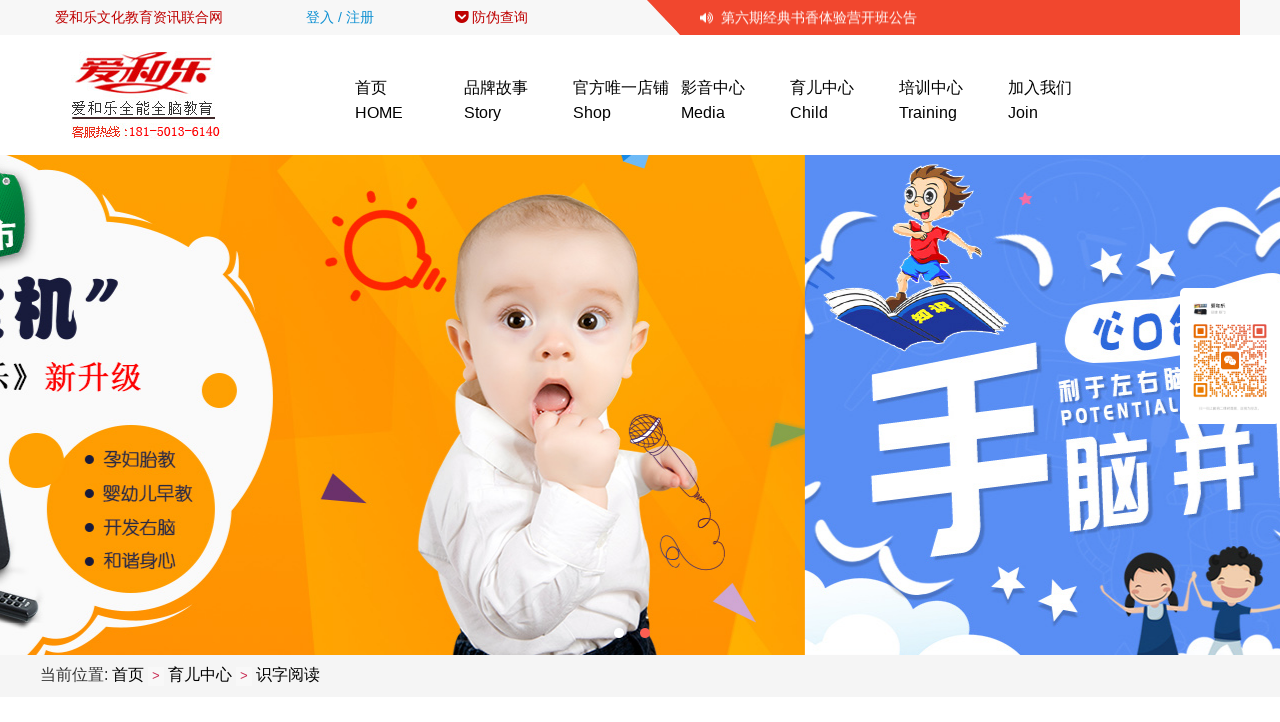

--- FILE ---
content_type: text/html; charset=utf-8
request_url: http://www.ahy.com.cn/index.php/Child-index-mid-52-p-6.html
body_size: 5324
content:
<!doctype html>
<html class="no-js">
<head>
  <meta charset="utf-8">
  <meta http-equiv="X-UA-Compatible" content="IE=edge">
  <meta name="description" content="爱和乐致力于家庭教育的系统理论和综合方法的研究实践。爱和乐教育创始人、著名音乐教育家陈功雄教授研究经典音乐与大脑潜能开发，《爱和乐全能全脑教育音乐》已经在胎教、配乐学习、养生领域成为最权威的专业音乐。爱和乐培养智慧与方法并重、修身与齐家兼修的家庭教育顾问,倡导父母和孩子一起诵读经典。">
  <meta name="keywords" content="爱和乐 爱和乐官网 爱和乐总部 爱和乐全能全脑教育音乐 胎教音乐 早教 爱和乐配乐学习 经典诵读 ahy.com.cn 早教音乐 陈功雄">
  <meta name="viewport" content="width=device-width, initial-scale=1, maximum-scale=1, user-scalable=no">
  <title>爱和乐教育服务有限公司</title>

  <!-- Set render engine for 360 browser -->
  <meta name="renderer" content="webkit">

  <!-- No Baidu Siteapp-->
  <meta http-equiv="Cache-Control" content="no-siteapp"/>

  <link rel="icon" type="image/png" href="/Public/Static/images/favicon.ico">

  <!-- Add to homescreen for Chrome on Android -->
  <meta name="mobile-web-app-capable" content="yes">
  <link rel="icon" sizes="192x192" href="/Public/Static/images/favicon.ico">

  <!-- Add to homescreen for Safari on iOS -->
  <meta name="apple-mobile-web-app-capable" content="yes">
  <meta name="apple-mobile-web-app-status-bar-style" content="black">
  <meta name="apple-mobile-web-app-title" content="Amaze UI"/>
  <link rel="apple-touch-icon-precomposed" href="/Public/Static/images/favicon.ico">

  <!-- Tile icon for Win8 (144x144 + tile color) -->
  <meta name="msapplication-TileImage" content="/Public/Static/images/favicon.ico">
  <meta name="msapplication-TileColor" content="#0e90d2">

  <!-- SEO: If your mobile URL is different from the desktop URL, add a canonical link to the desktop page https://developers.google.com/webmasters/smartphone-sites/feature-phones -->
  <!--
  <link rel="canonical" href="http://www.example.com/">
  -->

  <link rel="stylesheet" href="/Public/Home/css/style.css">
</head>
<!--[if (gte IE 9)|!(IE)]><!-->
<script src="/Public/Static/js/jquery-1.11.3.min.js"></script>
<!--<![endif]-->
<!--[if lte IE 8 ]>
<script src="/Public/Static/js/jquery-1.11.3.min.js"></script>
<script src="http://cdn.staticfile.org/modernizr/2.8.3/modernizr.js"></script>
<script src="/Public/Home/js/amazeui.ie8polyfill.min.js"></script>
<![endif]-->
<script src='/Public/Static/jNotify/jNotify.js' ></script>
<script src='/Public/Static/js/jquery.form.min.js' ></script>
<script src='/Public/Static/js/jquery.qrcode.min.js' ></script>
<script src='/Public/Static/js/public.js' ></script>
<script src='/Public/Static/js/function.js' ></script>
<script src='/Public/Static/js/area.js' ></script>
<link href="/Public/Static/jNotify/jNotify.css" rel="stylesheet" type="text/css"/>

<script src="/Public/Static/amazeui/js/amazeui.min.js"></script>
<script src="/Public/Static/amazeui/js/amazeui.switch.js"></script>
<link rel="stylesheet" href="/Public/Static/amazeui/css/amazeui.switch.css"/>
<link rel="stylesheet" href="/Public/Static/amazeui/css/amazeui.min.css">
<link rel="stylesheet" href="/Public/Static/amazeui/css/app.css">

<script type="text/javascript" src='/Public/Static/swiper/swiper-2.x.js' ></script>
<link href="/Public/Static/swiper/swiper.css" rel="stylesheet" type="text/css"/>

<body>
<!--[if lte IE 9]>
<p class="browsehappy">你正在使用 <strong>过时的浏览器</strong>，请升级浏览器以获得更好的体验！</p>
<![endif]-->

<!-- 页面内容-->
<div id="top">
	<div class="top_1 box">
		<div class="am-g block">
			<div class="am-u-sm-2"><a href="/index.php" style="color:#bf0000">爱和乐文化教育资讯联合网</a></div>
			<div class="am-u-sm-2 am-text-center">
									<span><a href="/index.php/Login-index.html">登入 / 注册</a></span>			</div>
			<div class="am-u-sm-2"><a href="http://fwcx.ahy.com.cn/" target="_blank" style="color:#bf0000"><i class="am-icon-get-pocket"></i> 防伪查询</a></div>
			<div class="am-u-sm-6 top_1_annunciate">
				<div class="swiper-container annunciate-slides">
					<div class="swiper-wrapper" id="swiper-wrapper">
						<div class="swiper-slide"><a href="/index.php/Training-info-id-3365-mid-52.html" title="2015年全脑数学师资培训通告"><i class="am-icon-volume-up"></i>&nbsp;&nbsp;2015年全脑数学师资培训通告</a></div><div class="swiper-slide"><a href="/index.php/Training-info-id-3364-mid-52.html" title="第六期经典书香体验营开班公告"><i class="am-icon-volume-up"></i>&nbsp;&nbsp;第六期经典书香体验营开班公告</a></div><div class="swiper-slide"><a href="/index.php/Training-info-id-3363-mid-52.html" title="天下父母爱和乐第84期全国家庭教育指导师培训班"><i class="am-icon-volume-up"></i>&nbsp;&nbsp;天下父母爱和乐第84期全国家庭教育指导师培训班</a></div><div class="swiper-slide"><a href="/index.php/Training-info-id-3362-mid-52.html" title="天下父母爱和乐第十七届经典教学师资培训班通告"><i class="am-icon-volume-up"></i>&nbsp;&nbsp;天下父母爱和乐第十七届经典教学师资培训班通告</a></div><div class="swiper-slide"><a href="/index.php/Training-info-id-3361-mid-52.html" title="天下父母爱和乐第十六届经典教学师资培训班通告"><i class="am-icon-volume-up"></i>&nbsp;&nbsp;天下父母爱和乐第十六届经典教学师资培训班通告</a></div>					</div>
				</div>
				<script type="text/javascript">
				var mySwiper = new Swiper('.annunciate-slides',{
					loop:true,
					autoplay:3000,
					paginationClickable: true,
					autoplayDisableOnInteraction: false,
					mode: 'vertical',
				});
				</script>
			</div>
		</div>
	</div>
	<div class="top_2 box">
		<div class="am-g block">
			<div class="am-u-sm-2"><a href="/index.php"><img src="/Public/Home/images/Logo.jpg" width="180" height="120" /></a></div>
			<div class="am-u-sm-1"></div>
			<div class="am-u-sm-9 top_menu">
				<ul class="am-avg-sm-8">
					<li>
						<a href="/index.php" class="link">
						<div>首页</div>
						<div>HOME</div>
						</a>
					</li>
					<li>
							<a href="/index.php/Story-index-mid-1.html" class="link" >
							<div>品牌故事</div>
							<div>Story</div>
							</a>
						</li><li>
							<a href="http://ahytsyx.tmall.com" class="link" target="_blank">
							<div>官方唯一店铺</div>
							<div>Shop</div>
							</a>
						</li><li>
							<a href="/index.php/Media-index-mid-3.html" class="link" >
							<div>影音中心</div>
							<div>Media</div>
							</a>
						</li><li>
							<a href="/index.php/Child-index-mid-4.html" class="link" >
							<div>育儿中心</div>
							<div>Child</div>
							</a>
						</li><li>
							<a href="/index.php/Training-index-mid-5.html" class="link" >
							<div>培训中心</div>
							<div>Training</div>
							</a>
						</li><li>
							<a href="/index.php/Join-index-mid-7.html" class="link" >
							<div>加入我们</div>
							<div>Join</div>
							</a>
						</li>				</ul>
			</div>
		</div>
	</div>
	<div class="top_3 box">
		<div class="swiper-container banner-slides">
			<div class="swiper-wrapper" id="swiper-wrapper">
				<div class="swiper-slide"><a href="javascript:;"><img src="/Uploads/Goods/20200401/5e84324f5f5e1.jpg" alt="首页1"></a></div><div class="swiper-slide"><a href="javascript:;"><img src="/Uploads/Goods/20200401/5e84320b66ff3.jpg" alt="首页2"></a></div>			</div>
			<div class="pagination"></div>
		</div>
		<script type="text/javascript">
		var mySwiper = new Swiper('.banner-slides',{
			pagination: '.pagination',
			loop:true,
			autoplay:3000,
			speed:1000,
			paginationClickable: true,
			autoplayDisableOnInteraction: false,
		});
		</script>
	</div>

<div id="main">
	<div class=""></div>
	<div class="box navigate">
		<div class="block am-g">当前位置: <a href="/index.php">首页</a> <code>&gt;</code> <a href="/index.php/Child-index-mid-4.html">育儿中心</a> <code>&gt;</code> <a href="/index.php/Child-index-mid-52.html">识字阅读</a></div>
	</div>
	<div class="box main_box padding-10">
		<div class="block am-g">
			<div class="main_box_title">育儿中心</div>
			<div class="main_box_title_sub">Child</div>
			<div class="main_box_menu auto_center">
				<ul class="am-avg-sm-6">
					<li><a href="/index.php/Child-index-mid-50.html" >胎教知识</a></li><li><a href="/index.php/Child-index-mid-51.html" >早教知识</a></li><li><a href="/index.php/Child-index-mid-52.html" class="active">识字阅读</a></li><li><a href="/index.php/Child-index-mid-53.html" >全脑数学</a></li><li><a href="/index.php/Child-index-mid-54.html" >孕期保健</a></li><li><a href="/index.php/Child-index-mid-55.html" >婴幼儿护理</a></li>				</ul>
			</div>
			<div class="main_news_box">
				<a href="/index.php/Child-info-id-2859-mid-52.html" class="main_news_box_a link" title="亲子阅读可以培养孩子的高情商">
					<div class="am-g">
						<font class="am-u-sm-10 main_news_box_a_title">亲子阅读可以培养孩子的高情商</font>
						<font class="am-u-sm-2 am-text-right">2016-11-22</font>
					</div>
				</a><a href="/index.php/Child-info-id-2853-mid-52.html" class="main_news_box_a link" title="关于儿童早期阅读的五个观点">
					<div class="am-g">
						<font class="am-u-sm-10 main_news_box_a_title">关于儿童早期阅读的五个观点</font>
						<font class="am-u-sm-2 am-text-right">2016-11-21</font>
					</div>
				</a><a href="/index.php/Child-info-id-2847-mid-52.html" class="main_news_box_a link" title="早期阅读能让孩子养成一生有益的阅读习惯">
					<div class="am-g">
						<font class="am-u-sm-10 main_news_box_a_title">早期阅读能让孩子养成一生有益的阅读习惯</font>
						<font class="am-u-sm-2 am-text-right">2016-11-18</font>
					</div>
				</a><a href="/index.php/Child-info-id-2842-mid-52.html" class="main_news_box_a link" title="古今中外，很多名人的成长都离不开早期阅读">
					<div class="am-g">
						<font class="am-u-sm-10 main_news_box_a_title">古今中外，很多名人的成长都离不开早期阅读</font>
						<font class="am-u-sm-2 am-text-right">2016-11-17</font>
					</div>
				</a><a href="/index.php/Child-info-id-2836-mid-52.html" class="main_news_box_a link" title="别让识字成为阅读的天敌">
					<div class="am-g">
						<font class="am-u-sm-10 main_news_box_a_title">别让识字成为阅读的天敌</font>
						<font class="am-u-sm-2 am-text-right">2016-11-16</font>
					</div>
				</a><a href="/index.php/Child-info-id-2830-mid-52.html" class="main_news_box_a link" title="识字阅读是孩子成长道路上的基础工程">
					<div class="am-g">
						<font class="am-u-sm-10 main_news_box_a_title">识字阅读是孩子成长道路上的基础工程</font>
						<font class="am-u-sm-2 am-text-right">2016-11-15</font>
					</div>
				</a><a href="/index.php/Child-info-id-2824-mid-52.html" class="main_news_box_a link" title="生活游戏是识字阅读的好方法">
					<div class="am-g">
						<font class="am-u-sm-10 main_news_box_a_title">生活游戏是识字阅读的好方法</font>
						<font class="am-u-sm-2 am-text-right">2016-11-14</font>
					</div>
				</a><a href="/index.php/Child-info-id-2818-mid-52.html" class="main_news_box_a link" title="在指导孩子阅读方面，你是哪种类型的家长？">
					<div class="am-g">
						<font class="am-u-sm-10 main_news_box_a_title">在指导孩子阅读方面，你是哪种类型的家长？</font>
						<font class="am-u-sm-2 am-text-right">2016-11-11</font>
					</div>
				</a><a href="/index.php/Child-info-id-2812-mid-52.html" class="main_news_box_a link" title="宝宝的阅读材料要如何选择？">
					<div class="am-g">
						<font class="am-u-sm-10 main_news_box_a_title">宝宝的阅读材料要如何选择？</font>
						<font class="am-u-sm-2 am-text-right">2016-11-10</font>
					</div>
				</a><a href="/index.php/Child-info-id-2807-mid-52.html" class="main_news_box_a link" title="儿童阅读分为四个阶段，看看你孩子正处于哪个阶段？">
					<div class="am-g">
						<font class="am-u-sm-10 main_news_box_a_title">儿童阅读分为四个阶段，看看你孩子正处于哪个阶段？</font>
						<font class="am-u-sm-2 am-text-right">2016-11-09</font>
					</div>
				</a><a href="/index.php/Child-info-id-2802-mid-52.html" class="main_news_box_a link" title="68种识字游戏，快点收藏起来！">
					<div class="am-g">
						<font class="am-u-sm-10 main_news_box_a_title">68种识字游戏，快点收藏起来！</font>
						<font class="am-u-sm-2 am-text-right">2016-11-08</font>
					</div>
				</a><a href="/index.php/Child-info-id-2795-mid-52.html" class="main_news_box_a link" title="一位妈妈的分享：让阅读走进孩子的生命">
					<div class="am-g">
						<font class="am-u-sm-10 main_news_box_a_title">一位妈妈的分享：让阅读走进孩子的生命</font>
						<font class="am-u-sm-2 am-text-right">2016-11-07</font>
					</div>
				</a><a href="/index.php/Child-info-id-2788-mid-52.html" class="main_news_box_a link" title="如何培养宝宝自己看书的能力">
					<div class="am-g">
						<font class="am-u-sm-10 main_news_box_a_title">如何培养宝宝自己看书的能力</font>
						<font class="am-u-sm-2 am-text-right">2016-11-04</font>
					</div>
				</a><a href="/index.php/Child-info-id-2782-mid-52.html" class="main_news_box_a link" title="古人是如何教孩子识字的？">
					<div class="am-g">
						<font class="am-u-sm-10 main_news_box_a_title">古人是如何教孩子识字的？</font>
						<font class="am-u-sm-2 am-text-right">2016-11-03</font>
					</div>
				</a><a href="/index.php/Child-info-id-2776-mid-52.html" class="main_news_box_a link" title="婴幼儿阅读能力发展具有12个特点">
					<div class="am-g">
						<font class="am-u-sm-10 main_news_box_a_title">婴幼儿阅读能力发展具有12个特点</font>
						<font class="am-u-sm-2 am-text-right">2016-11-01</font>
					</div>
				</a><a href="/index.php/Child-info-id-2770-mid-52.html" class="main_news_box_a link" title="右脑照相识字，轻松认字1500个">
					<div class="am-g">
						<font class="am-u-sm-10 main_news_box_a_title">右脑照相识字，轻松认字1500个</font>
						<font class="am-u-sm-2 am-text-right">2016-10-31</font>
					</div>
				</a><a href="/index.php/Child-info-id-2764-mid-52.html" class="main_news_box_a link" title="什么是儿童阅读？">
					<div class="am-g">
						<font class="am-u-sm-10 main_news_box_a_title">什么是儿童阅读？</font>
						<font class="am-u-sm-2 am-text-right">2016-10-28</font>
					</div>
				</a><a href="/index.php/Child-info-id-2760-mid-52.html" class="main_news_box_a link" title="让孩子在潜移默化中识字">
					<div class="am-g">
						<font class="am-u-sm-10 main_news_box_a_title">让孩子在潜移默化中识字</font>
						<font class="am-u-sm-2 am-text-right">2016-10-27</font>
					</div>
				</a><a href="/index.php/Child-info-id-2752-mid-52.html" class="main_news_box_a link" title="培养孩子阅读习惯，要在6岁前进行">
					<div class="am-g">
						<font class="am-u-sm-10 main_news_box_a_title">培养孩子阅读习惯，要在6岁前进行</font>
						<font class="am-u-sm-2 am-text-right">2016-10-26</font>
					</div>
				</a><a href="/index.php/Child-info-id-2746-mid-52.html" class="main_news_box_a link" title="早识字的儿童智商更高">
					<div class="am-g">
						<font class="am-u-sm-10 main_news_box_a_title">早识字的儿童智商更高</font>
						<font class="am-u-sm-2 am-text-right">2016-10-25</font>
					</div>
				</a>			</div>
			<div class="main_paging">
			<div id="pager" class="pagebar">
				<span class="f_l ">总计 <b>370</b> 条记录 </span>
				<a href='/index.php/Child-index-mid-52-p-1.html' >第一页</a>
				<a href='/index.php/Child-index-mid-52-p-1.html' >上5页</a>
				<a class='prev' href='/index.php/Child-index-mid-52-p-5.html'>上一页</a> 
				<span class='page_now'>6</span><a href='/index.php/Child-index-mid-52-p-7.html'>7</a><a href='/index.php/Child-index-mid-52-p-8.html'>8</a><a href='/index.php/Child-index-mid-52-p-9.html'>9</a><a href='/index.php/Child-index-mid-52-p-10.html'>10</a>
				<a class='next' href='/index.php/Child-index-mid-52-p-7.html'>下一页</a>
				<a href='/index.php/Child-index-mid-52-p-11.html' >下5页</a>
				<a class='last' href='/index.php/Child-index-mid-52-p-19.html' >最后一页</a>
				<span class="f_l "> 6/19 页 20条/页 </span>
			</div>
		</div>
</div>
		</div>
	</div>
</div>

<div class="amz-toolbar" id="amz-toolbar">
	<a id="amz-go-top" href="#top" title="回到顶部" data-am-smooth-scroll class="am-icon-btn am-active"><i class="am-icon-arrow-up"></i></a>
</div>
<div class="qrcode" style="width:100px;position:fixed; right:0; top: 40%;z-index: 9999;border-radius:5px;overflow: hidden;">
    <img width="100%" src="/Public/Home/images/qrcode.png" />
</div>
<div id="foot">
	<div class="foot_1 box padding-10">
		<div class="block am-g">
			<div class="am-u-sm-4 foot_1_L"><img src="/Public/Home/images/foot_1_L.png" /></div>
			<div class="am-u-sm-8">
				电话：181-5013-6140 <br/>
				地址：厦门市观日路26号201单元（软件园二期） <br/>
				网站技术支持：由爱和乐网络事业部提供技术支持<br/>
			 	出版物经营许可证：<a href="http://www.ahyshop.com/Public/Home/images/ahy_cbjyxkz.jpg" target="_blank">新出发厦零字第SMY030号</a><br/>
				《中华人民共和国电信与信息服务业务经营许可证》编号：<a href="http://www.miibeian.gov.cn" target="_blank">闽ICP备12003065号-1</a> <br/>
			</div>
		</div>
	</div>
	<div class="foot_2 box">
		<div class="block am-g">版权所有© 厦门市爱和乐教育服务有限公司 © 2013-2020</div>
	</div>
</div>
<script>
$(document).scroll(function(){
	x = $(document).scrollTop();
	if (x > 800) {
		$('#amz-toolbar').show();
	}
	else {
		$('#amz-toolbar').hide();
	}
})
</script>

<!-- 页面内容-->
</body>
</html>

<!-- 提示框插件-->
<div class="am-modal am-modal-confirm" tabindex="-1" id="my-confirm">
  <div class="am-modal-dialog">
    <!--<div class="am-modal-hd">爱和乐提示</div>-->
    <div id="confirm_msg" class="am-modal-bd">
      提示框消息
    </div>
    <div class="am-modal-footer">
      <span class="am-modal-btn" data-am-modal-confirm>确定</span>
      <span class="am-modal-btn" data-am-modal-cancel>取消</span>
    </div>
  </div>
</div>
<script type="text/javascript">
function am_confirm(msg,callback) {
	$('#confirm_msg').text(msg);
	$('#my-confirm').modal({
		relatedTarget: this,
		onConfirm: function(options) {
			if (callback.yes) {
				callback.yes();
			}
		},
		// closeOnConfirm: false,
		onCancel: function() {
			if (callback.no) {
				callback.no();
			}
		}
	});
}
</script>

--- FILE ---
content_type: text/css
request_url: http://www.ahy.com.cn/Public/Home/css/style.css
body_size: 1868
content:
/* ====================
     ������ʽ
==================== */
body {
}
.hide {
	display:none;
}
.btn-danger{
	color: #dd514c;
	background-color: #FFF;
	border-top-color: #dd514c;
	border-right-color: #dd514c;
	border-bottom-color: #dd514c;
	border-left-color: #dd514c;
}
.btn-danger:focus , .btn-danger:hover{
	background-color: #F6F6F6;
	color: #F00;
}
.color_red {color:#F00}
.padding-5 {padding:5px !important;}
.padding-10 {padding:10px !important;}
.padding-15 {padding:15px !important;}
.line-height-3{ line-height:3rem;}
.box { min-width:1210px;}
.block { width:1200px !important;}
.link {
	color: #000;
}
.link:hover {
	color: #F00;
}
.auto_center {
  margin: 0 auto;
}
#amz-go-top {
	line-height:44px;
}

.amz-toolbar {
    bottom: 100px;
    position: fixed;
    right: 10px;
    z-index: 999;
		display:none;
}
.amz-toolbar a {
    display: none;
    opacity: 0.7;
}
.amz-toolbar a:hover {
    opacity: 1;
}
.amz-toolbar a.am-active {
    display: block;
}

/* ====================
       ������ʽ
==================== */
.top_1{
	font-size:1.4rem;
	line-height: 35px;
	background-color: #f7f7f7;
}
.top_1_annunciate {
	background-color: #f1472e;
	background-image: url(../images/bg_top_1_annunciate_.png);
	background-position: left top;
	background-repeat: no-repeat;
	padding-left: 60px !important;
	height: 35px;
	overflow: hidden;
}
.top_1_annunciate a {
	color: #FFF;
}
.top_2{
	height:120px;
}
.top_menu {
	padding-top: 40px;	
}
.top_menu a{
	display:block;
}
.top_3{
	height:500px;
	text-align: center;
	overflow: hidden;
}
.banner-slides {
	height:500px;
	width:100%;
	text-align:center;
	margin:0 auto;
	position:relative;
	overflow:hidden;
	z-index:5;
	background:#F8F8F8;
}
.banner-slides .swiper-slide a{
	position:relative;
	width:100%;
	display:block;
	overflow:hidden;
}
.banner-slides .swiper-slide img{
	left:50%;
	margin-left: -100%;
	vertical-align:middle;
	position:relative;
}
.banner-slides .pagination{
	position:absolute;
	height:1.2em;
	width:100%;
	bottom:1em;
	z-index:100;
}

.navigate {
	background-color: #f5f5f5;
	line-height: 40px;
}
.navigate a {
	color: #000;
}
.main_index{
	width: 1200px;
}
.main_index_news {
	border: 3px solid #fd786a;
	margin-right: 80px;
	margin-left: 80px;
	padding: 20px;
}
.main_story_1 {
	padding-top: 30px;
}
.main_box_title{
	line-height: 70px;
	text-align: center;
	font-size: 2.8rem;
}
.main_box_title_sub{
	font-size: 2rem;
	line-height: 20px;
	text-align: center;
	color: #aaaaaa;
	padding-bottom: 10px;
}
.main_box_menu{
	width:800px;
	padding:10px;
	text-align: center;
}
.main_box_menu a {
	color: #000;
	padding:10px;
}
.main_box_menu a:hover, .main_box_menu .active {
	color: #FFF;
	background-color: #f85032;
}
.main_info_title{
	text-align: center;
	font-size: 2.2rem;
	padding-bottom:20px;
	width: 800px;
	margin-top: 0;
	margin-right: auto;
	margin-bottom: 0;
	margin-left: auto;
	padding-top: 20px;
}
.main_info_text{
	width:800px;
	line-height: 24px;
	text-align: center;
	padding:10px;
}
.main_info_picture{
	width:800px;
	text-align: center;
	padding: 20px;
}
.main_info_video{
	text-align: center;
	padding: 20px;
}
.main_info_content{
	width:900px;
	padding:20px;
	margin-right: auto;
	margin-left: auto;
	overflow: hidden;
}
.main_info_web{
	width:1100px;
	padding:40px;
	margin-right: auto;
	margin-left: auto;
}
.main_info_paging{
	padding-top: 40px;
	padding-right: 250px;
	padding-bottom: 40px;
	padding-left: 250px;
}
.main_info_paging a{
	display:block;
	line-height: 30px;
	height: 30px;
	overflow: hidden;
}

.main_story_2 {background-color: #eeeeee;}
.main_media_box {
	text-align: center;
	padding-top: 20px;
	padding-bottom: 20px;
}
.main_media_box li {
	padding: 10px;
}
.main_media_box_list {
	border: 1px solid #cccccc;
	display:block;
	padding:5px;
}
.main_media_box_list:hover {
	border: 1px solid #f95033;
}
.main_media_img {
	height: 230px;
	overflow: hidden;
}
.main_media_img img {
	border-top-color: #FFF;
	border-right-color: #FFF;
	border-bottom-color: #FFF;
	border-left-color: #FFF;
}
.main_media_text {
	line-height: 35px;
	overflow: hidden;
	height: 35px;
	padding-top: 5px;
}

.main_picture_box {
	text-align: center;
	padding-top: 20px;
	padding-bottom: 20px;
}
.main_picture_box li {
	padding: 10px;
}
.main_picture_box_list {
	display:block;
	padding:5px;
}
.main_picture_img {
	height: 230px;
	overflow: hidden;
	border: 1px solid #cccccc;
}
.main_picture_img img {
	border-top-color: #FFF;
	border-right-color: #FFF;
	border-bottom-color: #FFF;
	border-left-color: #FFF;
}
.main_picture_text {
	line-height: 35px;
	overflow: hidden;
	height: 35px;
	padding-top: 5px;
}

.main_news_box {
	padding: 30px;
}
.main_news_box_a {
	border-bottom-width: 1px;
	border-bottom-style: dashed;
	border-bottom-color: #CCC;
	display:block;
	padding: 10px;
}
.main_news_box_a_title {
	overflow: hidden;
	height: 28px;
}
.main_preview_box {
	padding: 30px;
}
.main_preview_box_a {
	height: 300px;
	border-bottom-width: 1px;
	border-bottom-style: solid;
	border-bottom-color: #ee948f;
	padding: 10px;
	display: block;
	overflow: hidden;
	color: #000;
}
.main_preview_box_a:first-child {
	border-top-width: 1px;
	border-top-style: solid;
	border-top-color: #ee948f;
}
.main_preview_title {
	height: 50px;
	line-height: 50px;
	font-size: 2rem;
	overflow: hidden;
}
.main_preview_intro {
	height: 230px;
	padding-top: 20px;
	overflow: hidden;
	line-height: 30px;
}
.main_paging {
	text-align: center;
	padding: 40px;
}
.main_login {
	min-width:1210px;
	background-image: url(../images/bg_login.jpg);
	background-repeat: no-repeat;
	background-position: center;
	height: 500px;
}
.main_login_box {
	background-color: #FFF;
	height: 350px;
	width: 350px;
	top: 70px;
	position: relative;
	left: 790px;
}
.main_login_title {
	border-bottom-width: 1px;
	border-bottom-style: solid;
	border-bottom-color: #efefef;
	padding-top: 10px;
	padding-right: 20px;
	padding-bottom: 10px;
	padding-left: 20px;
}
.main_login_title_a{
	color: #a5a3a4;
}
.main_login_title_a.active{
	color: #ed4538 !important;
}
.main_login_input{
	padding-bottom: 15px;
	padding-top: 35px;
	padding-right: 15px;
	padding-left: 15px;
}
.login_input{
	padding-bottom: 20px;
}
.login_input_text{
	font-size: 14px !important;
	background-color: #F00;
}
.login_code_btn {
	font-size: 14px !important;
	padding-right: 8px !important;
	padding-left: 8px !important;
	background-color: #fe5431 !important;
}
.login_sumbit_btn {
	background-color: #fe5431 !important;
}
.foot_1{
	background-color: #ececec;
}

.foot_1_L {
	text-align: right;
	border-right-width: 1px;
	border-right-style: solid;
	border-right-color: #999;
}
.foot_2{
	background-color: #f85032;
	padding: 5px;
	color: #FFF;
	text-align: center;
}


--- FILE ---
content_type: text/css
request_url: http://www.ahy.com.cn/Public/Static/jNotify/jNotify.css
body_size: 479
content:
/*****************/
/** jNotify CSS **/
/*****************/
#jNotify {
	position:absolute;
	background:#d8e6fc  url('info.png') no-repeat 15px center;
	color:#35517c;
	border:1px solid #a7c3f0;
	padding:10px;
	padding-left:50px;
	margin:15px;
	z-index:9999;
	-moz-border-radius : 5px;
	border-radius:5px;
	-webkit-border-radius:5px;
}
#jNotify a {color:#35517c !important;text-decoration:none;}

/******************/
/** jSuccess CSS **/
/******************/
#jSuccess {
	position:absolute;
	background:#E6EFC2  url('success.png') no-repeat 15px center;
	color:#264409;
	border:1px solid #C6D880;
	padding:10px;
	padding-left:50px;
	margin:15px;
	z-index:9999;
	-moz-border-radius : 5px;
	border-radius:5px;
	-webkit-border-radius:5px;
	font-size: 16px;
}
#jSuccess a {color:#264409 !important;text-decoration:none;}



/****************/
/** jError CSS **/
/****************/
#jError {
	position:absolute;
	background:#FBE3E4  url('error.png') no-repeat 15px center;
	color:#8a1f11;
	border:1px solid #FBC2C4;
	padding:10px;
	padding-left:50px;
	margin:15px;
	z-index:9999;
	-moz-border-radius : 5px;
	border-radius:5px;
	-webkit-border-radius:5px;
	font-size: 20px;
}
#jError a {color:#8a1f11 !important;text-decoration:none;}

/** OVERLAY **/
#jOverlay {
	width:100%;
	height:100%;
	position:fixed;
	top:0;
	left:0;
	z-index:9998
}

--- FILE ---
content_type: text/css
request_url: http://www.ahy.com.cn/Public/Static/amazeui/css/amazeui.min.css
body_size: 54416
content:
/*! Amaze UI v2.7.2 | by Amaze UI Team | (c) 2016 AllMobilize, Inc. | Licensed under MIT | 2016-08-17T16:17:24+0800 */*, :after, :before {
	-webkit-box-sizing:border-box;
	box-sizing:border-box
}
body, html {
	min-height:100%
}
html {
	-ms-text-size-adjust:100%;
	-webkit-text-size-adjust:100%
}
body {
	margin:0
}
article, aside, details, figcaption, figure, footer, header, hgroup, main, menu, nav, section, summary {
	display:block
}
audio, canvas, progress, video {
	display:inline-block;
	vertical-align:baseline
}
audio:not([controls]) {
display:none;
height:0
}
[hidden], script, template {
display:none
}
a {
	background-color:transparent
}
a:focus {
	outline:thin dotted
}
a:active, a:hover {
	outline:0
}
a, ins {
	text-decoration:none
}
abbr[title] {
	border-bottom:1px dotted
}
b, strong {
	font-weight:700
}
pre {
	white-space:pre-wrap
}
q {
	quotes:"\201C" "\201D" "\2018" "\2019"
}
small {
	font-size:80%
}
sub, sup {
	font-size:75%;
	line-height:0;
	position:relative;
	vertical-align:baseline
}
sup {
	top:-.5em
}
sub {
	bottom:-.25em
}
img {
	-webkit-box-sizing:border-box;
	box-sizing:border-box;
	vertical-align:middle;
	border:0
}
svg:not(:root) {
overflow:hidden
}
figure {
	margin:0
}
code, kbd, pre, samp {
	font-family:Monaco, Menlo, Consolas, "Courier New", FontAwesome, monospace;
	font-size:1em
}
fieldset {
	border:1px solid silver;
	margin:0 2px;
	padding:.35em .625em .75em
}
legend {
	border:0;
	padding:0
}
button, input, optgroup, select, textarea {
	color:inherit;
	font:inherit;
	margin:0
}
button {
	overflow:visible
}
button, input {
	line-height:normal
}
button, select {
	text-transform:none
}
button, html input[type=button], input[type=reset], input[type=submit] {
	-webkit-appearance:button;
	cursor:pointer
}
input[type=checkbox], input[type=radio] {
	cursor:pointer;
	padding:0;
	-webkit-box-sizing:border-box;
	box-sizing:border-box
}
button[disabled], html input[disabled] {
	cursor:default
}
button::-moz-focus-inner, input::-moz-focus-inner {
border:0;
padding:0
}
input[type=number]::-webkit-inner-spin-button, input[type=number]::-webkit-outer-spin-button {
height:auto
}
input[type=search] {
	-webkit-appearance:textfield;
	-webkit-box-sizing:content-box;
	box-sizing:content-box
}
input[type=search]::-webkit-search-cancel-button, input[type=search]::-webkit-search-decoration {
-webkit-appearance:none
}
textarea {
	overflow:auto;
	vertical-align:top;
	resize:vertical
}
optgroup {
	font-weight:700
}
table {
	border-collapse:collapse;
	border-spacing:0
}
td, th {
	padding:0
}
html {
	font-size:10px;
	-webkit-tap-highlight-color:rgba(0, 0, 0, 0)
}
body {
	position:relative;
	background:#fff;
	font-family:"Segoe UI", "Lucida Grande", Helvetica, Arial, "Microsoft YaHei", FreeSans, Arimo, "Droid Sans", "wenquanyi micro hei", "Hiragino Sans GB", "Hiragino Sans GB W3", FontAwesome, sans-serif;
	font-weight:400;
	line-height:1.6;
	color:#333;
	font-size:1.6rem
}
body, button, input, select, textarea {
	text-rendering:optimizeLegibility;
	-webkit-font-smoothing:antialiased;
	-moz-osx-font-smoothing:grayscale;
	-moz-font-feature-settings:"liga", "kern"
}
@media only screen and (max-width:640px) {
body {
word-wrap:break-word;
-webkit-hyphens:auto;
-ms-hyphens:auto;
-moz-hyphens:auto;
hyphens:auto
}
}
a {
	color:#0e90d2
}
a:focus, a:hover {
	color:#095f8a
}
a:focus {
	outline:thin dotted;
	outline:1px auto -webkit-focus-ring-color;
	outline-offset:-2px
}
ins {
	background:#ffa;
	color:#333
}
mark {
	background:#ffa;
	color:#333
}
abbr[title], dfn[title] {
	cursor:help
}
dfn[title] {
	border-bottom:1px dotted;
	font-style:normal
}
address, blockquote, dl, fieldset, figure, hr, ol, p, pre, ul {
	margin:0 0 1.6rem 0
}
*+address, *+blockquote, *+dl, *+fieldset, *+figure, *+hr, *+ol, *+p, *+pre, *+ul {
	margin-top:1.6rem
}
h1, h2, h3, h4, h5, h6 {
	margin:0 0 1.6rem 0;
	font-weight:600;
	font-size:100%
}
h1 {
	font-size:1.5em
}
h2 {
	font-size:1.25em
}
*+h1, *+h2, *+h3, *+h4, *+h5, *+h6 {
	margin-top:2em
}
ol, ul {
	padding-left:2em
}
ol>li>ol, ol>li>ul, ul>li>ol, ul>li>ul {
	margin:1em 0
}
dt {
	font-weight:700
}
dt+dd {
	margin-top:.5em
}
dd {
	margin-left:0
}
dd+dt {
	margin-top:1em
}
hr {
	display:block;
	padding:0;
	border:0;
	height:0;
	border-top:1px solid #eee;
	-webkit-box-sizing:content-box;
	box-sizing:content-box
}
address {
	font-style:normal
}
blockquote {
	padding-top:5px;
	padding-bottom:5px;
	padding-left:15px;
	border-left:4px solid #ddd;
	font-family:Georgia, "Times New Roman", Times, Kai, "Kaiti SC", KaiTi, BiauKai, FontAwesome, serif
}
blockquote small {
	display:block;
	color:#999;
	font-family:"Segoe UI", "Lucida Grande", Helvetica, Arial, "Microsoft YaHei", FreeSans, Arimo, "Droid Sans", "wenquanyi micro hei", "Hiragino Sans GB", "Hiragino Sans GB W3", FontAwesome, sans-serif;
	text-align:right
}
blockquote p:last-of-type {
	margin-bottom:0
}
iframe {
	border:0
}
button, input:not([type=radio]):not([type=checkbox]), select {
vertical-align:middle
}
.am-scrollbar-measure {
	width:100px;
	height:100px;
	overflow:scroll;
	position:absolute;
	top:-9999px
}
.am-container {
	-webkit-box-sizing:border-box;
	box-sizing:border-box;
	margin-left:auto;
	margin-right:auto;
	padding-left:1rem;
	padding-right:1rem;
	width:100%;
	max-width:1000px
}
.am-container:after, .am-container:before {
	content:" ";
	display:table
}
.am-container:after {
	clear:both
}
@media only screen and (min-width:641px) {
.am-container {
padding-left:1.5rem;
padding-right:1.5rem
}
}
.am-container>.am-g {
	width:auto;
	margin-left:-1rem;
	margin-right:-1rem
}
@media only screen and (min-width:641px) {
.am-container>.am-g {
margin-left:-1.5rem;
margin-right:-1.5rem
}
}
.am-g {
	margin:0 auto;
	width:100%
}
.am-g:after, .am-g:before {
	content:" ";
	display:table
}
.am-g:after {
	clear:both
}
.am-g .am-g {
	margin-left:-1rem;
	margin-right:-1rem;
	width:auto
}
.am-g .am-g.am-g-collapse {
	margin-left:0;
	margin-right:0;
	width:auto
}
@media only screen and (min-width:641px) {
.am-g .am-g {
margin-left:-1.5rem;
margin-right:-1.5rem
}
}
.am-g.am-g-collapse .am-g {
	margin-left:0;
	margin-right:0
}
.am-g-collapse [class*=am-u-] {
padding-left:0;
padding-right:0
}
.am-g-fixed {
	max-width:1000px
}
[class*=am-u-] {
width:100%;
padding-left:1rem;
padding-right:1rem;
float:left;
position:relative
}
[class*=am-u-]+[class*=am-u-]:last-child {
float:right
}
[class*=am-u-]+[class*=am-u-].am-u-end {
float:left
}
@media only screen and (min-width:641px) {
[class*=am-u-] {
padding-left:1.5rem;
padding-right:1.5rem
}
}
[class*=am-u-pull-] {
left:auto
}
[class*=am-u-push-] {
right:auto
}
@media only screen {
.am-u-sm-1 {
width:8.33333333%
}
.am-u-sm-2 {
width:16.66666667%
}
.am-u-sm-3 {
width:25%
}
.am-u-sm-4 {
width:33.33333333%
}
.am-u-sm-5 {
width:41.66666667%
}
.am-u-sm-6 {
width:50%
}
.am-u-sm-7 {
width:58.33333333%
}
.am-u-sm-8 {
width:66.66666667%
}
.am-u-sm-9 {
width:75%
}
.am-u-sm-10 {
width:83.33333333%
}
.am-u-sm-11 {
width:91.66666667%
}
.am-u-sm-12 {
width:100%
}
.am-u-sm-pull-0 {
right:0
}
.am-u-sm-pull-1 {
right:8.33333333%
}
.am-u-sm-pull-2 {
right:16.66666667%
}
.am-u-sm-pull-3 {
right:25%
}
.am-u-sm-pull-4 {
right:33.33333333%
}
.am-u-sm-pull-5 {
right:41.66666667%
}
.am-u-sm-pull-6 {
right:50%
}
.am-u-sm-pull-7 {
right:58.33333333%
}
.am-u-sm-pull-8 {
right:66.66666667%
}
.am-u-sm-pull-9 {
right:75%
}
.am-u-sm-pull-10 {
right:83.33333333%
}
.am-u-sm-pull-11 {
right:91.66666667%
}
.am-u-sm-push-0 {
left:0
}
.am-u-sm-push-1 {
left:8.33333333%
}
.am-u-sm-push-2 {
left:16.66666667%
}
.am-u-sm-push-3 {
left:25%
}
.am-u-sm-push-4 {
left:33.33333333%
}
.am-u-sm-push-5 {
left:41.66666667%
}
.am-u-sm-push-6 {
left:50%
}
.am-u-sm-push-7 {
left:58.33333333%
}
.am-u-sm-push-8 {
left:66.66666667%
}
.am-u-sm-push-9 {
left:75%
}
.am-u-sm-push-10 {
left:83.33333333%
}
.am-u-sm-push-11 {
left:91.66666667%
}
.am-u-sm-offset-0 {
margin-left:0
}
.am-u-sm-offset-1 {
margin-left:8.33333333%
}
.am-u-sm-offset-2 {
margin-left:16.66666667%
}
.am-u-sm-offset-3 {
margin-left:25%
}
.am-u-sm-offset-4 {
margin-left:33.33333333%
}
.am-u-sm-offset-5 {
margin-left:41.66666667%
}
.am-u-sm-offset-6 {
margin-left:50%
}
.am-u-sm-offset-7 {
margin-left:58.33333333%
}
.am-u-sm-offset-8 {
margin-left:66.66666667%
}
.am-u-sm-offset-9 {
margin-left:75%
}
.am-u-sm-offset-10 {
margin-left:83.33333333%
}
.am-u-sm-offset-11 {
margin-left:91.66666667%
}
.am-u-sm-reset-order {
margin-left:0;
margin-right:0;
left:auto;
right:auto;
float:left
}
[class*=am-u-].am-u-sm-centered {
margin-left:auto;
margin-right:auto;
float:none
}
[class*=am-u-].am-u-sm-centered:last-child {
float:none
}
[class*=am-u-].am-u-sm-uncentered {
margin-left:0;
margin-right:0;
float:left
}
[class*=am-u-].am-u-sm-uncentered:last-child {
float:left
}
}
@media only screen and (min-width:641px) {
.am-u-md-1 {
width:8.33333333%
}
.am-u-md-2 {
width:16.66666667%
}
.am-u-md-3 {
width:25%
}
.am-u-md-4 {
width:33.33333333%
}
.am-u-md-5 {
width:41.66666667%
}
.am-u-md-6 {
width:50%
}
.am-u-md-7 {
width:58.33333333%
}
.am-u-md-8 {
width:66.66666667%
}
.am-u-md-9 {
width:75%
}
.am-u-md-10 {
width:83.33333333%
}
.am-u-md-11 {
width:91.66666667%
}
.am-u-md-12 {
width:100%
}
.am-u-md-pull-0 {
right:0
}
.am-u-md-pull-1 {
right:8.33333333%
}
.am-u-md-pull-2 {
right:16.66666667%
}
.am-u-md-pull-3 {
right:25%
}
.am-u-md-pull-4 {
right:33.33333333%
}
.am-u-md-pull-5 {
right:41.66666667%
}
.am-u-md-pull-6 {
right:50%
}
.am-u-md-pull-7 {
right:58.33333333%
}
.am-u-md-pull-8 {
right:66.66666667%
}
.am-u-md-pull-9 {
right:75%
}
.am-u-md-pull-10 {
right:83.33333333%
}
.am-u-md-pull-11 {
right:91.66666667%
}
.am-u-md-push-0 {
left:0
}
.am-u-md-push-1 {
left:8.33333333%
}
.am-u-md-push-2 {
left:16.66666667%
}
.am-u-md-push-3 {
left:25%
}
.am-u-md-push-4 {
left:33.33333333%
}
.am-u-md-push-5 {
left:41.66666667%
}
.am-u-md-push-6 {
left:50%
}
.am-u-md-push-7 {
left:58.33333333%
}
.am-u-md-push-8 {
left:66.66666667%
}
.am-u-md-push-9 {
left:75%
}
.am-u-md-push-10 {
left:83.33333333%
}
.am-u-md-push-11 {
left:91.66666667%
}
.am-u-md-offset-0 {
margin-left:0
}
.am-u-md-offset-1 {
margin-left:8.33333333%
}
.am-u-md-offset-2 {
margin-left:16.66666667%
}
.am-u-md-offset-3 {
margin-left:25%
}
.am-u-md-offset-4 {
margin-left:33.33333333%
}
.am-u-md-offset-5 {
margin-left:41.66666667%
}
.am-u-md-offset-6 {
margin-left:50%
}
.am-u-md-offset-7 {
margin-left:58.33333333%
}
.am-u-md-offset-8 {
margin-left:66.66666667%
}
.am-u-md-offset-9 {
margin-left:75%
}
.am-u-md-offset-10 {
margin-left:83.33333333%
}
.am-u-md-offset-11 {
margin-left:91.66666667%
}
.am-u-md-reset-order {
margin-left:0;
margin-right:0;
left:auto;
right:auto;
float:left
}
[class*=am-u-].am-u-md-centered {
margin-left:auto;
margin-right:auto;
float:none
}
[class*=am-u-].am-u-md-centered:last-child {
float:none
}
[class*=am-u-].am-u-md-uncentered {
margin-left:0;
margin-right:0;
float:left
}
[class*=am-u-].am-u-md-uncentered:last-child {
float:left
}
}
@media only screen and (min-width:1025px) {
.am-u-lg-1 {
width:8.33333333%
}
.am-u-lg-2 {
width:16.66666667%
}
.am-u-lg-3 {
width:25%
}
.am-u-lg-4 {
width:33.33333333%
}
.am-u-lg-5 {
width:41.66666667%
}
.am-u-lg-6 {
width:50%
}
.am-u-lg-7 {
width:58.33333333%
}
.am-u-lg-8 {
width:66.66666667%
}
.am-u-lg-9 {
width:75%
}
.am-u-lg-10 {
width:83.33333333%
}
.am-u-lg-11 {
width:91.66666667%
}
.am-u-lg-12 {
width:100%
}
.am-u-lg-pull-0 {
right:0
}
.am-u-lg-pull-1 {
right:8.33333333%
}
.am-u-lg-pull-2 {
right:16.66666667%
}
.am-u-lg-pull-3 {
right:25%
}
.am-u-lg-pull-4 {
right:33.33333333%
}
.am-u-lg-pull-5 {
right:41.66666667%
}
.am-u-lg-pull-6 {
right:50%
}
.am-u-lg-pull-7 {
right:58.33333333%
}
.am-u-lg-pull-8 {
right:66.66666667%
}
.am-u-lg-pull-9 {
right:75%
}
.am-u-lg-pull-10 {
right:83.33333333%
}
.am-u-lg-pull-11 {
right:91.66666667%
}
.am-u-lg-push-0 {
left:0
}
.am-u-lg-push-1 {
left:8.33333333%
}
.am-u-lg-push-2 {
left:16.66666667%
}
.am-u-lg-push-3 {
left:25%
}
.am-u-lg-push-4 {
left:33.33333333%
}
.am-u-lg-push-5 {
left:41.66666667%
}
.am-u-lg-push-6 {
left:50%
}
.am-u-lg-push-7 {
left:58.33333333%
}
.am-u-lg-push-8 {
left:66.66666667%
}
.am-u-lg-push-9 {
left:75%
}
.am-u-lg-push-10 {
left:83.33333333%
}
.am-u-lg-push-11 {
left:91.66666667%
}
.am-u-lg-offset-0 {
margin-left:0
}
.am-u-lg-offset-1 {
margin-left:8.33333333%
}
.am-u-lg-offset-2 {
margin-left:16.66666667%
}
.am-u-lg-offset-3 {
margin-left:25%
}
.am-u-lg-offset-4 {
margin-left:33.33333333%
}
.am-u-lg-offset-5 {
margin-left:41.66666667%
}
.am-u-lg-offset-6 {
margin-left:50%
}
.am-u-lg-offset-7 {
margin-left:58.33333333%
}
.am-u-lg-offset-8 {
margin-left:66.66666667%
}
.am-u-lg-offset-9 {
margin-left:75%
}
.am-u-lg-offset-10 {
margin-left:83.33333333%
}
.am-u-lg-offset-11 {
margin-left:91.66666667%
}
.am-u-lg-reset-order {
margin-left:0;
margin-right:0;
left:auto;
right:auto;
float:left
}
[class*=am-u-].am-u-lg-centered {
margin-left:auto;
margin-right:auto;
float:none
}
[class*=am-u-].am-u-lg-centered:last-child {
float:none
}
[class*=am-u-].am-u-lg-uncentered {
margin-left:0;
margin-right:0;
float:left
}
[class*=am-u-].am-u-lg-uncentered:last-child {
float:left
}
}
[class*=am-avg-] {
display:block;
padding:0;
margin:0;
list-style:none
}
[class*=am-avg-]:after, [class*=am-avg-]:before {
content:" ";
display:table
}
[class*=am-avg-]:after {
clear:both
}
[class*=am-avg-]>li {
display:block;
height:auto;
float:left
}
@media only screen {
.am-avg-sm-1>li {
width:100%
}
.am-avg-sm-1>li:nth-of-type(n) {
clear:none
}
.am-avg-sm-1>li:nth-of-type(1n+1) {
clear:both
}
.am-avg-sm-2>li {
width:50%
}
.am-avg-sm-2>li:nth-of-type(n) {
clear:none
}
.am-avg-sm-2>li:nth-of-type(2n+1) {
clear:both
}
.am-avg-sm-3>li {
width:33.33333333%
}
.am-avg-sm-3>li:nth-of-type(n) {
clear:none
}
.am-avg-sm-3>li:nth-of-type(3n+1) {
clear:both
}
.am-avg-sm-4>li {
width:25%
}
.am-avg-sm-4>li:nth-of-type(n) {
clear:none
}
.am-avg-sm-4>li:nth-of-type(4n+1) {
clear:both
}
.am-avg-sm-5>li {
width:20%
}
.am-avg-sm-5>li:nth-of-type(n) {
clear:none
}
.am-avg-sm-5>li:nth-of-type(5n+1) {
clear:both
}
.am-avg-sm-6>li {
width:16.66666667%
}
.am-avg-sm-6>li:nth-of-type(n) {
clear:none
}
.am-avg-sm-6>li:nth-of-type(6n+1) {
clear:both
}
.am-avg-sm-7>li {
width:14.28571429%
}
.am-avg-sm-7>li:nth-of-type(n) {
clear:none
}
.am-avg-sm-7>li:nth-of-type(7n+1) {
clear:both
}
.am-avg-sm-8>li {
width:12.5%
}
.am-avg-sm-8>li:nth-of-type(n) {
clear:none
}
.am-avg-sm-8>li:nth-of-type(8n+1) {
clear:both
}
.am-avg-sm-9>li {
width:11.11111111%
}
.am-avg-sm-9>li:nth-of-type(n) {
clear:none
}
.am-avg-sm-9>li:nth-of-type(9n+1) {
clear:both
}
.am-avg-sm-10>li {
width:10%
}
.am-avg-sm-10>li:nth-of-type(n) {
clear:none
}
.am-avg-sm-10>li:nth-of-type(10n+1) {
clear:both
}
.am-avg-sm-11>li {
width:9.09090909%
}
.am-avg-sm-11>li:nth-of-type(n) {
clear:none
}
.am-avg-sm-11>li:nth-of-type(11n+1) {
clear:both
}
.am-avg-sm-12>li {
width:8.33333333%
}
.am-avg-sm-12>li:nth-of-type(n) {
clear:none
}
.am-avg-sm-12>li:nth-of-type(12n+1) {
clear:both
}
}
@media only screen and (min-width:641px) {
.am-avg-md-1>li {
width:100%
}
.am-avg-md-1>li:nth-of-type(n) {
clear:none
}
.am-avg-md-1>li:nth-of-type(1n+1) {
clear:both
}
.am-avg-md-2>li {
width:50%
}
.am-avg-md-2>li:nth-of-type(n) {
clear:none
}
.am-avg-md-2>li:nth-of-type(2n+1) {
clear:both
}
.am-avg-md-3>li {
width:33.33333333%
}
.am-avg-md-3>li:nth-of-type(n) {
clear:none
}
.am-avg-md-3>li:nth-of-type(3n+1) {
clear:both
}
.am-avg-md-4>li {
width:25%
}
.am-avg-md-4>li:nth-of-type(n) {
clear:none
}
.am-avg-md-4>li:nth-of-type(4n+1) {
clear:both
}
.am-avg-md-5>li {
width:20%
}
.am-avg-md-5>li:nth-of-type(n) {
clear:none
}
.am-avg-md-5>li:nth-of-type(5n+1) {
clear:both
}
.am-avg-md-6>li {
width:16.66666667%
}
.am-avg-md-6>li:nth-of-type(n) {
clear:none
}
.am-avg-md-6>li:nth-of-type(6n+1) {
clear:both
}
.am-avg-md-7>li {
width:14.28571429%
}
.am-avg-md-7>li:nth-of-type(n) {
clear:none
}
.am-avg-md-7>li:nth-of-type(7n+1) {
clear:both
}
.am-avg-md-8>li {
width:12.5%
}
.am-avg-md-8>li:nth-of-type(n) {
clear:none
}
.am-avg-md-8>li:nth-of-type(8n+1) {
clear:both
}
.am-avg-md-9>li {
width:11.11111111%
}
.am-avg-md-9>li:nth-of-type(n) {
clear:none
}
.am-avg-md-9>li:nth-of-type(9n+1) {
clear:both
}
.am-avg-md-10>li {
width:10%
}
.am-avg-md-10>li:nth-of-type(n) {
clear:none
}
.am-avg-md-10>li:nth-of-type(10n+1) {
clear:both
}
.am-avg-md-11>li {
width:9.09090909%
}
.am-avg-md-11>li:nth-of-type(n) {
clear:none
}
.am-avg-md-11>li:nth-of-type(11n+1) {
clear:both
}
.am-avg-md-12>li {
width:8.33333333%
}
.am-avg-md-12>li:nth-of-type(n) {
clear:none
}
.am-avg-md-12>li:nth-of-type(12n+1) {
clear:both
}
}
@media only screen and (min-width:1025px) {
.am-avg-lg-1>li {
width:100%
}
.am-avg-lg-1>li:nth-of-type(n) {
clear:none
}
.am-avg-lg-1>li:nth-of-type(1n+1) {
clear:both
}
.am-avg-lg-2>li {
width:50%
}
.am-avg-lg-2>li:nth-of-type(n) {
clear:none
}
.am-avg-lg-2>li:nth-of-type(2n+1) {
clear:both
}
.am-avg-lg-3>li {
width:33.33333333%
}
.am-avg-lg-3>li:nth-of-type(n) {
clear:none
}
.am-avg-lg-3>li:nth-of-type(3n+1) {
clear:both
}
.am-avg-lg-4>li {
width:25%
}
.am-avg-lg-4>li:nth-of-type(n) {
clear:none
}
.am-avg-lg-4>li:nth-of-type(4n+1) {
clear:both
}
.am-avg-lg-5>li {
width:20%
}
.am-avg-lg-5>li:nth-of-type(n) {
clear:none
}
.am-avg-lg-5>li:nth-of-type(5n+1) {
clear:both
}
.am-avg-lg-6>li {
width:16.66666667%
}
.am-avg-lg-6>li:nth-of-type(n) {
clear:none
}
.am-avg-lg-6>li:nth-of-type(6n+1) {
clear:both
}
.am-avg-lg-7>li {
width:14.28571429%
}
.am-avg-lg-7>li:nth-of-type(n) {
clear:none
}
.am-avg-lg-7>li:nth-of-type(7n+1) {
clear:both
}
.am-avg-lg-8>li {
width:12.5%
}
.am-avg-lg-8>li:nth-of-type(n) {
clear:none
}
.am-avg-lg-8>li:nth-of-type(8n+1) {
clear:both
}
.am-avg-lg-9>li {
width:11.11111111%
}
.am-avg-lg-9>li:nth-of-type(n) {
clear:none
}
.am-avg-lg-9>li:nth-of-type(9n+1) {
clear:both
}
.am-avg-lg-10>li {
width:10%
}
.am-avg-lg-10>li:nth-of-type(n) {
clear:none
}
.am-avg-lg-10>li:nth-of-type(10n+1) {
clear:both
}
.am-avg-lg-11>li {
width:9.09090909%
}
.am-avg-lg-11>li:nth-of-type(n) {
clear:none
}
.am-avg-lg-11>li:nth-of-type(11n+1) {
clear:both
}
.am-avg-lg-12>li {
width:8.33333333%
}
.am-avg-lg-12>li:nth-of-type(n) {
clear:none
}
.am-avg-lg-12>li:nth-of-type(12n+1) {
clear:both
}
}
code, kbd, pre, samp {
	font-family:Monaco, Menlo, Consolas, "Courier New", FontAwesome, monospace
}
code {
	padding:2px 4px;
	font-size:1.3rem;
	color:#c7254e;
	background-color:#f8f8f8;
	white-space:nowrap;
	border-radius:0
}
pre {
	display:block;
	padding:1rem;
	margin:1rem 0;
	font-size:1.3rem;
	line-height:1.6;
	word-break:break-all;
	word-wrap:break-word;
	color:#555;
	background-color:#f8f8f8;
	border:1px solid #dedede;
	border-radius:0
}
pre code {
	padding:0;
	font-size:inherit;
	color:inherit;
	white-space:pre-wrap;
	background-color:transparent;
	border-radius:0
}
.am-pre-scrollable {
	max-height:24rem;
	overflow-y:scroll
}
.am-btn {
	display:inline-block;
	margin-bottom:0;
	padding:.5em 1em;
	vertical-align:middle;
	font-size:1.6rem;
	font-weight:400;
	line-height:1.2;
	text-align:center;
	white-space:nowrap;
	background-image:none;
	border:1px solid transparent;
	border-radius:0;
	cursor:pointer;
	outline:0;
	-webkit-appearance:none;
	-webkit-user-select:none;
	-moz-user-select:none;
	-ms-user-select:none;
	user-select:none;
-webkit-transition:background-color .3s ease-out, border-color .3s ease-out;
transition:background-color .3s ease-out, border-color .3s ease-out
}
.am-btn:active:focus, .am-btn:focus {
	outline:thin dotted;
	outline:1px auto -webkit-focus-ring-color;
	outline-offset:-2px
}
.am-btn:focus, .am-btn:hover {
	color:#444;
	text-decoration:none
}
.am-btn.am-active, .am-btn:active {
	background-image:none;
	-webkit-box-shadow:inset 0 3px 5px rgba(0, 0, 0, .15);
	box-shadow:inset 0 3px 5px rgba(0, 0, 0, .15)
}
.am-btn.am-disabled, .am-btn[disabled], fieldset[disabled] .am-btn {
	pointer-events:none;
	border-color:transparent;
	cursor:not-allowed;
	opacity:.45;
	-webkit-box-shadow:none;
	box-shadow:none
}
.am-btn.am-round {
	border-radius:1000px
}
.am-btn.am-radius {
	border-radius:2px
}
.am-btn-default {
	color:#444;
	background-color:#e6e6e6;
	border-color:#e6e6e6
}
a.am-btn-default:visited {
	color:#444
}
.am-btn-default.am-active, .am-btn-default:active, .am-btn-default:focus, .am-btn-default:hover, .am-dropdown.am-active .am-btn-default.am-dropdown-toggle {
	color:#444;
	border-color:#c7c7c7
}
.am-btn-default:focus, .am-btn-default:hover {
	background-color:#d4d4d4
}
.am-btn-default.am-active, .am-btn-default:active, .am-dropdown.am-active .am-btn-default.am-dropdown-toggle {
	background-image:none;
	background-color:#c2c2c2
}
.am-btn-default.am-disabled, .am-btn-default.am-disabled.am-active, .am-btn-default.am-disabled:active, .am-btn-default.am-disabled:focus, .am-btn-default.am-disabled:hover, .am-btn-default[disabled], .am-btn-default[disabled].am-active, .am-btn-default[disabled]:active, .am-btn-default[disabled]:focus, .am-btn-default[disabled]:hover, fieldset[disabled] .am-btn-default, fieldset[disabled] .am-btn-default.am-active, fieldset[disabled] .am-btn-default:active, fieldset[disabled] .am-btn-default:focus, fieldset[disabled] .am-btn-default:hover {
	background-color:#e6e6e6;
	border-color:#e6e6e6
}
.am-btn-group .am-btn-default, .am-btn-group-stacked .am-btn-default {
	border-color:#d9d9d9
}
.am-btn-primary {
	color:#fff;
	background-color:#0e90d2;
	border-color:#0e90d2
}
a.am-btn-primary:visited {
	color:#fff
}
.am-btn-primary.am-active, .am-btn-primary:active, .am-btn-primary:focus, .am-btn-primary:hover, .am-dropdown.am-active .am-btn-primary.am-dropdown-toggle {
	color:#fff;
	border-color:#0a6999
}
.am-btn-primary:focus, .am-btn-primary:hover {
	background-color:#0c79b1
}
.am-btn-primary.am-active, .am-btn-primary:active, .am-dropdown.am-active .am-btn-primary.am-dropdown-toggle {
	background-image:none;
	background-color:#0a628f
}
.am-btn-primary.am-disabled, .am-btn-primary.am-disabled.am-active, .am-btn-primary.am-disabled:active, .am-btn-primary.am-disabled:focus, .am-btn-primary.am-disabled:hover, .am-btn-primary[disabled], .am-btn-primary[disabled].am-active, .am-btn-primary[disabled]:active, .am-btn-primary[disabled]:focus, .am-btn-primary[disabled]:hover, fieldset[disabled] .am-btn-primary, fieldset[disabled] .am-btn-primary.am-active, fieldset[disabled] .am-btn-primary:active, fieldset[disabled] .am-btn-primary:focus, fieldset[disabled] .am-btn-primary:hover {
	background-color:#0e90d2;
	border-color:#0e90d2
}
.am-btn-group .am-btn-primary, .am-btn-group-stacked .am-btn-primary {
	border-color:#0c80ba
}
.am-btn-secondary {
	color:#fff;
	background-color:#3bb4f2;
	border-color:#3bb4f2
}
a.am-btn-secondary:visited {
	color:#fff
}
.am-btn-secondary.am-active, .am-btn-secondary:active, .am-btn-secondary:focus, .am-btn-secondary:hover, .am-dropdown.am-active .am-btn-secondary.am-dropdown-toggle {
	color:#fff;
	border-color:#0f9ae0
}
.am-btn-secondary:focus, .am-btn-secondary:hover {
	background-color:#19a7f0
}
.am-btn-secondary.am-active, .am-btn-secondary:active, .am-dropdown.am-active .am-btn-secondary.am-dropdown-toggle {
	background-image:none;
	background-color:#0e93d7
}
.am-btn-secondary.am-disabled, .am-btn-secondary.am-disabled.am-active, .am-btn-secondary.am-disabled:active, .am-btn-secondary.am-disabled:focus, .am-btn-secondary.am-disabled:hover, .am-btn-secondary[disabled], .am-btn-secondary[disabled].am-active, .am-btn-secondary[disabled]:active, .am-btn-secondary[disabled]:focus, .am-btn-secondary[disabled]:hover, fieldset[disabled] .am-btn-secondary, fieldset[disabled] .am-btn-secondary.am-active, fieldset[disabled] .am-btn-secondary:active, fieldset[disabled] .am-btn-secondary:focus, fieldset[disabled] .am-btn-secondary:hover {
	background-color:#3bb4f2;
	border-color:#3bb4f2
}
.am-btn-group .am-btn-secondary, .am-btn-group-stacked .am-btn-secondary {
	border-color:#23abf0
}
.am-btn-warning {
	color:#fff;
	background-color:#F37B1D;
	border-color:#F37B1D
}
a.am-btn-warning:visited {
	color:#fff
}
.am-btn-warning.am-active, .am-btn-warning:active, .am-btn-warning:focus, .am-btn-warning:hover, .am-dropdown.am-active .am-btn-warning.am-dropdown-toggle {
	color:#fff;
	border-color:#c85e0b
}
.am-btn-warning:focus, .am-btn-warning:hover {
	background-color:#e0690c
}
.am-btn-warning.am-active, .am-btn-warning:active, .am-dropdown.am-active .am-btn-warning.am-dropdown-toggle {
	background-image:none;
	background-color:#be590a
}
.am-btn-warning.am-disabled, .am-btn-warning.am-disabled.am-active, .am-btn-warning.am-disabled:active, .am-btn-warning.am-disabled:focus, .am-btn-warning.am-disabled:hover, .am-btn-warning[disabled], .am-btn-warning[disabled].am-active, .am-btn-warning[disabled]:active, .am-btn-warning[disabled]:focus, .am-btn-warning[disabled]:hover, fieldset[disabled] .am-btn-warning, fieldset[disabled] .am-btn-warning.am-active, fieldset[disabled] .am-btn-warning:active, fieldset[disabled] .am-btn-warning:focus, fieldset[disabled] .am-btn-warning:hover {
	background-color:#F37B1D;
	border-color:#F37B1D
}
.am-btn-group .am-btn-warning, .am-btn-group-stacked .am-btn-warning {
	border-color:#ea6e0c
}
.am-btn-danger {
	color:#fff;
	background-color:#dd514c;
	border-color:#dd514c
}
a.am-btn-danger:visited {
	color:#fff
}
.am-btn-danger.am-active, .am-btn-danger:active, .am-btn-danger:focus, .am-btn-danger:hover, .am-dropdown.am-active .am-btn-danger.am-dropdown-toggle {
	color:#fff;
	border-color:#c62b26
}
.am-btn-danger:focus, .am-btn-danger:hover {
	background-color:#d7342e
}
.am-btn-danger.am-active, .am-btn-danger:active, .am-dropdown.am-active .am-btn-danger.am-dropdown-toggle {
	background-image:none;
	background-color:#be2924
}
.am-btn-danger.am-disabled, .am-btn-danger.am-disabled.am-active, .am-btn-danger.am-disabled:active, .am-btn-danger.am-disabled:focus, .am-btn-danger.am-disabled:hover, .am-btn-danger[disabled], .am-btn-danger[disabled].am-active, .am-btn-danger[disabled]:active, .am-btn-danger[disabled]:focus, .am-btn-danger[disabled]:hover, fieldset[disabled] .am-btn-danger, fieldset[disabled] .am-btn-danger.am-active, fieldset[disabled] .am-btn-danger:active, fieldset[disabled] .am-btn-danger:focus, fieldset[disabled] .am-btn-danger:hover {
	background-color:#dd514c;
	border-color:#dd514c
}
.am-btn-group .am-btn-danger, .am-btn-group-stacked .am-btn-danger {
	border-color:#d93c37
}
.am-btn-success {
	color:#fff;
	background-color:#5eb95e;
	border-color:#5eb95e
}
a.am-btn-success:visited {
	color:#fff
}
.am-btn-success.am-active, .am-btn-success:active, .am-btn-success:focus, .am-btn-success:hover, .am-dropdown.am-active .am-btn-success.am-dropdown-toggle {
	color:#fff;
	border-color:#429842
}
.am-btn-success:focus, .am-btn-success:hover {
	background-color:#4aaa4a
}
.am-btn-success.am-active, .am-btn-success:active, .am-dropdown.am-active .am-btn-success.am-dropdown-toggle {
	background-image:none;
	background-color:#3f913f
}
.am-btn-success.am-disabled, .am-btn-success.am-disabled.am-active, .am-btn-success.am-disabled:active, .am-btn-success.am-disabled:focus, .am-btn-success.am-disabled:hover, .am-btn-success[disabled], .am-btn-success[disabled].am-active, .am-btn-success[disabled]:active, .am-btn-success[disabled]:focus, .am-btn-success[disabled]:hover, fieldset[disabled] .am-btn-success, fieldset[disabled] .am-btn-success.am-active, fieldset[disabled] .am-btn-success:active, fieldset[disabled] .am-btn-success:focus, fieldset[disabled] .am-btn-success:hover {
	background-color:#5eb95e;
	border-color:#5eb95e
}
.am-btn-group .am-btn-success, .am-btn-group-stacked .am-btn-success {
	border-color:#4db14d
}
.am-btn-link {
	color:#0e90d2;
	font-weight:400;
	cursor:pointer;
	border-radius:0
}
.am-btn-link, .am-btn-link:active, .am-btn-link[disabled], fieldset[disabled] .am-btn-link {
	background-color:transparent;
	-webkit-box-shadow:none;
	box-shadow:none
}
.am-btn-link, .am-btn-link:active, .am-btn-link:focus, .am-btn-link:hover {
	border-color:transparent
}
.am-btn-link:focus, .am-btn-link:hover {
	color:#095f8a;
	text-decoration:underline;
	background-color:transparent
}
.am-btn-link[disabled]:focus, .am-btn-link[disabled]:hover, fieldset[disabled] .am-btn-link:focus, fieldset[disabled] .am-btn-link:hover {
	color:#999;
	text-decoration:none
}
.am-btn-xs {
	font-size:1.2rem
}
.am-btn-sm {
	font-size:1.4rem
}
.am-btn-lg {
	font-size:1.8rem
}
.am-btn-xl {
	font-size:2rem
}
.am-btn-block {
	display:block;
	width:100%;
	padding-left:0;
	padding-right:0
}
.am-btn-block+.am-btn-block {
	margin-top:5px
}
input[type=button].am-btn-block, input[type=reset].am-btn-block, input[type=submit].am-btn-block {
	width:100%
}
.am-btn.am-btn-loading .am-icon-spin {
	margin-right:5px
}
table {
	max-width:100%;
	background-color:transparent;
	empty-cells:show
}
table code {
	white-space:normal
}
th {
	text-align:left
}
.am-table {
	width:100%;
	margin-bottom:1.6rem;
	border-spacing:0;
	border-collapse:separate
}
.am-table>tbody>tr>td, .am-table>tbody>tr>th, .am-table>tfoot>tr>td, .am-table>tfoot>tr>th, .am-table>thead>tr>td, .am-table>thead>tr>th {
padding:.7rem;
	line-height:1.6;
	vertical-align:top;
	border-top:1px solid #ddd
}
.am-table>thead>tr>th {
	vertical-align:bottom;
	border-bottom:1px solid #ddd
}
.am-table>caption+thead>tr:first-child>td, .am-table>caption+thead>tr:first-child>th, .am-table>colgroup+thead>tr:first-child>td, .am-table>colgroup+thead>tr:first-child>th, .am-table>thead:first-child>tr:first-child>td, .am-table>thead:first-child>tr:first-child>th {
	border-top:0
}
.am-table>tbody+tbody tr:first-child td {
	border-top:2px solid #ddd
}
.am-table-bordered {
	border:1px solid #ddd;
	border-left:none
}
.am-table-bordered>tbody>tr>td, .am-table-bordered>tbody>tr>th, .am-table-bordered>tfoot>tr>td, .am-table-bordered>tfoot>tr>th, .am-table-bordered>thead>tr>td, .am-table-bordered>thead>tr>th {
	border-left:1px solid #ddd
}
.am-table-bordered>tbody>tr:first-child>td, .am-table-bordered>tbody>tr:first-child>th {
	border-top:none
}
.am-table-bordered>thead+tbody>tr:first-child>td, .am-table-bordered>thead+tbody>tr:first-child>th {
	border-top:1px solid #ddd
}
.am-table-radius {
	border:1px solid #ddd;
	border-radius:2px
}
.am-table-radius>thead>tr:first-child>td:first-child, .am-table-radius>thead>tr:first-child>th:first-child {
	border-top-left-radius:2px;
	border-left:none
}
.am-table-radius>thead>tr:first-child>td:last-child, .am-table-radius>thead>tr:first-child>th:last-child {
	border-top-right-radius:2px;
	border-right:none
}
.am-table-radius>tbody>tr>td:first-child, .am-table-radius>tbody>tr>th:first-child {
	border-left:none
}
.am-table-radius>tbody>tr>td:last-child, .am-table-radius>tbody>tr>th:last-child {
	border-right:none
}
.am-table-radius>tbody>tr:last-child>td, .am-table-radius>tbody>tr:last-child>th {
	border-bottom:none
}
.am-table-radius>tbody>tr:last-child>td:first-child, .am-table-radius>tbody>tr:last-child>th:first-child {
	border-bottom-left-radius:2px
}
.am-table-radius>tbody>tr:last-child>td:last-child, .am-table-radius>tbody>tr:last-child>th:last-child {
	border-bottom-right-radius:2px
}
.am-table-striped>tbody>tr:nth-child(odd)>td, .am-table-striped>tbody>tr:nth-child(odd)>th {
background-color:#f9f9f9
}
.am-table-hover>tbody>tr:hover>td, .am-table-hover>tbody>tr:hover>th {
	background-color:#e9e9e9
}
.am-table-compact>tbody>tr>td, .am-table-compact>tbody>tr>th, .am-table-compact>tfoot>tr>td, .am-table-compact>tfoot>tr>th, .am-table-compact>thead>tr>td, .am-table-compact>thead>tr>th {
padding:.4rem
}
.am-table-centered>tbody>tr>td, .am-table-centered>tbody>tr>th, .am-table-centered>tfoot>tr>td, .am-table-centered>tfoot>tr>th, .am-table-centered>thead>tr>td, .am-table-centered>thead>tr>th {
	text-align:center
}
.am-table>tbody>tr.am-active>td, .am-table>tbody>tr.am-active>th, .am-table>tbody>tr>td.am-active, .am-table>tbody>tr>th.am-active, .am-table>tfoot>tr.am-active>td, .am-table>tfoot>tr.am-active>th, .am-table>tfoot>tr>td.am-active, .am-table>tfoot>tr>th.am-active, .am-table>thead>tr.am-active>td, .am-table>thead>tr.am-active>th, .am-table>thead>tr>td.am-active, .am-table>thead>tr>th.am-active {
	background-color:#ffd
}
.am-table>tbody>tr.am-disabled>td, .am-table>tbody>tr.am-disabled>th, .am-table>tbody>tr>td.am-disabled, .am-table>tbody>tr>th.am-disabled, .am-table>tfoot>tr.am-disabled>td, .am-table>tfoot>tr.am-disabled>th, .am-table>tfoot>tr>td.am-disabled, .am-table>tfoot>tr>th.am-disabled, .am-table>thead>tr.am-disabled>td, .am-table>thead>tr.am-disabled>th, .am-table>thead>tr>td.am-disabled, .am-table>thead>tr>th.am-disabled {
	color:#999
}
.am-table>tbody>tr.am-primary>td, .am-table>tbody>tr.am-primary>th, .am-table>tbody>tr>td.am-primary, .am-table>tbody>tr>th.am-primary, .am-table>tfoot>tr.am-primary>td, .am-table>tfoot>tr.am-primary>th, .am-table>tfoot>tr>td.am-primary, .am-table>tfoot>tr>th.am-primary, .am-table>thead>tr.am-primary>td, .am-table>thead>tr.am-primary>th, .am-table>thead>tr>td.am-primary, .am-table>thead>tr>th.am-primary {
	color:#0b76ac;
	background-color:rgba(14, 144, 210, .115)
}
.am-table>tbody>tr.am-success>td, .am-table>tbody>tr.am-success>th, .am-table>tbody>tr>td.am-success, .am-table>tbody>tr>th.am-success, .am-table>tfoot>tr.am-success>td, .am-table>tfoot>tr.am-success>th, .am-table>tfoot>tr>td.am-success, .am-table>tfoot>tr>th.am-success, .am-table>thead>tr.am-success>td, .am-table>thead>tr.am-success>th, .am-table>thead>tr>td.am-success, .am-table>thead>tr>th.am-success {
	color:#5eb95e;
	background-color:rgba(94, 185, 94, .115)
}
.am-table>tbody>tr.am-warning>td, .am-table>tbody>tr.am-warning>th, .am-table>tbody>tr>td.am-warning, .am-table>tbody>tr>th.am-warning, .am-table>tfoot>tr.am-warning>td, .am-table>tfoot>tr.am-warning>th, .am-table>tfoot>tr>td.am-warning, .am-table>tfoot>tr>th.am-warning, .am-table>thead>tr.am-warning>td, .am-table>thead>tr.am-warning>th, .am-table>thead>tr>td.am-warning, .am-table>thead>tr>th.am-warning {
	color:#F37B1D;
	background-color:rgba(243, 123, 29, .115)
}
.am-table>tbody>tr.am-danger>td, .am-table>tbody>tr.am-danger>th, .am-table>tbody>tr>td.am-danger, .am-table>tbody>tr>th.am-danger, .am-table>tfoot>tr.am-danger>td, .am-table>tfoot>tr.am-danger>th, .am-table>tfoot>tr>td.am-danger, .am-table>tfoot>tr>th.am-danger, .am-table>thead>tr.am-danger>td, .am-table>thead>tr.am-danger>th, .am-table>thead>tr>td.am-danger, .am-table>thead>tr>th.am-danger {
	color:#dd514c;
	background-color:rgba(221, 81, 76, .115)
}
fieldset {
	border:none
}
legend {
	display:block;
	width:100%;
	margin-bottom:2rem;
	font-size:2rem;
	line-height:inherit;
	color:#333;
	border-bottom:1px solid #e5e5e5;
padding-bottom:.5rem
}
label {
	display:inline-block;
	margin-bottom:5px;
	font-weight:700
}
input[type=search] {
	-webkit-box-sizing:border-box;
	box-sizing:border-box
}
input[type=checkbox], input[type=radio] {
	margin:4px 0 0;
	margin-top:1px\9;
	line-height:normal
}
input[type=file] {
	display:block
}
select[multiple], select[size] {
	height:auto
}
select optgroup {
	font-size:inherit;
	font-style:inherit;
	font-family:inherit
}
input[type=checkbox]:focus, input[type=file]:focus, input[type=radio]:focus {
	outline:thin dotted;
	outline:1px auto -webkit-focus-ring-color;
	outline-offset:-2px
}
input[type=number]::-webkit-inner-spin-button, input[type=number]::-webkit-outer-spin-button {
height:auto
}
output {
	display:block;
	padding-top:1.6rem;
	font-size:1.6rem;
	line-height:1.6;
	color:#555;
	vertical-align:middle
}
.am-form input[type=number], .am-form input[type=search], .am-form input[type=text], .am-form input[type=password], .am-form input[type=datetime], .am-form input[type=datetime-local], .am-form input[type=date], .am-form input[type=month], .am-form input[type=time], .am-form input[type=week], .am-form input[type=email], .am-form input[type=url], .am-form input[type=tel], .am-form input[type=color], .am-form select, .am-form textarea, .am-form-field {
	display:block;
	width:100%;
	padding:.5em;
	font-size:1.6rem;
	line-height:1.2;
	color:#555;
	vertical-align:middle;
	background-color:#fff;
	background-image:none;
	border:1px solid #ccc;
	border-radius:0;
	-webkit-appearance:none;
-webkit-transition:border-color .15s ease-in-out, -webkit-box-shadow .15s ease-in-out;
transition:border-color .15s ease-in-out, -webkit-box-shadow .15s ease-in-out;
transition:border-color .15s ease-in-out, box-shadow .15s ease-in-out;
transition:border-color .15s ease-in-out, box-shadow .15s ease-in-out, -webkit-box-shadow .15s ease-in-out
}
.am-form input[type=number]:focus, .am-form input[type=search]:focus, .am-form input[type=text]:focus, .am-form input[type=password]:focus, .am-form input[type=datetime]:focus, .am-form input[type=datetime-local]:focus, .am-form input[type=date]:focus, .am-form input[type=month]:focus, .am-form input[type=time]:focus, .am-form input[type=week]:focus, .am-form input[type=email]:focus, .am-form input[type=url]:focus, .am-form input[type=tel]:focus, .am-form input[type=color]:focus, .am-form select:focus, .am-form textarea:focus, .am-form-field:focus {
	outline:0
}
.am-form input[type=number]:focus, .am-form input[type=search]:focus, .am-form input[type=text]:focus, .am-form input[type=password]:focus, .am-form input[type=datetime]:focus, .am-form input[type=datetime-local]:focus, .am-form input[type=date]:focus, .am-form input[type=month]:focus, .am-form input[type=time]:focus, .am-form input[type=week]:focus, .am-form input[type=email]:focus, .am-form input[type=url]:focus, .am-form input[type=tel]:focus, .am-form input[type=color]:focus, .am-form select:focus, .am-form textarea:focus, .am-form-field:focus {
	background-color:#fefffe;
	border-color:#3bb4f2;
	outline:0;
	-webkit-box-shadow:inset 0 1px 1px rgba(0, 0, 0, .075), 0 0 5px rgba(59, 180, 242, .3);
	box-shadow:inset 0 1px 1px rgba(0, 0, 0, .075), 0 0 5px rgba(59, 180, 242, .3)
}
.am-form input[type=number]::-webkit-input-placeholder, .am-form input[type=search]::-webkit-input-placeholder, .am-form input[type=text]::-webkit-input-placeholder, .am-form input[type=password]::-webkit-input-placeholder, .am-form input[type=datetime]::-webkit-input-placeholder, .am-form input[type=datetime-local]::-webkit-input-placeholder, .am-form input[type=date]::-webkit-input-placeholder, .am-form input[type=month]::-webkit-input-placeholder, .am-form input[type=time]::-webkit-input-placeholder, .am-form input[type=week]::-webkit-input-placeholder, .am-form input[type=email]::-webkit-input-placeholder, .am-form input[type=url]::-webkit-input-placeholder, .am-form input[type=tel]::-webkit-input-placeholder, .am-form input[type=color]::-webkit-input-placeholder, .am-form select::-webkit-input-placeholder, .am-form textarea::-webkit-input-placeholder, .am-form-field::-webkit-input-placeholder {
color:#999
}
.am-form input[type=number]::-moz-placeholder, .am-form input[type=search]::-moz-placeholder, .am-form input[type=text]::-moz-placeholder, .am-form input[type=password]::-moz-placeholder, .am-form input[type=datetime]::-moz-placeholder, .am-form input[type=datetime-local]::-moz-placeholder, .am-form input[type=date]::-moz-placeholder, .am-form input[type=month]::-moz-placeholder, .am-form input[type=time]::-moz-placeholder, .am-form input[type=week]::-moz-placeholder, .am-form input[type=email]::-moz-placeholder, .am-form input[type=url]::-moz-placeholder, .am-form input[type=tel]::-moz-placeholder, .am-form input[type=color]::-moz-placeholder, .am-form select::-moz-placeholder, .am-form textarea::-moz-placeholder, .am-form-field::-moz-placeholder {
color:#999
}
.am-form input[type=number]:-ms-input-placeholder, .am-form input[type=search]:-ms-input-placeholder, .am-form input[type=text]:-ms-input-placeholder, .am-form input[type=password]:-ms-input-placeholder, .am-form input[type=datetime]:-ms-input-placeholder, .am-form input[type=datetime-local]:-ms-input-placeholder, .am-form input[type=date]:-ms-input-placeholder, .am-form input[type=month]:-ms-input-placeholder, .am-form input[type=time]:-ms-input-placeholder, .am-form input[type=week]:-ms-input-placeholder, .am-form input[type=email]:-ms-input-placeholder, .am-form input[type=url]:-ms-input-placeholder, .am-form input[type=tel]:-ms-input-placeholder, .am-form input[type=color]:-ms-input-placeholder, .am-form select:-ms-input-placeholder, .am-form textarea:-ms-input-placeholder, .am-form-field:-ms-input-placeholder {
color:#999
}
.am-form input[type=number]::placeholder, .am-form input[type=search]::placeholder, .am-form input[type=text]::placeholder, .am-form input[type=password]::placeholder, .am-form input[type=datetime]::placeholder, .am-form input[type=datetime-local]::placeholder, .am-form input[type=date]::placeholder, .am-form input[type=month]::placeholder, .am-form input[type=time]::placeholder, .am-form input[type=week]::placeholder, .am-form input[type=email]::placeholder, .am-form input[type=url]::placeholder, .am-form input[type=tel]::placeholder, .am-form input[type=color]::placeholder, .am-form select::placeholder, .am-form textarea::placeholder, .am-form-field::placeholder {
color:#999
}
.am-form input[type=number]::-moz-placeholder, .am-form input[type=search]::-moz-placeholder, .am-form input[type=text]::-moz-placeholder, .am-form input[type=password]::-moz-placeholder, .am-form input[type=datetime]::-moz-placeholder, .am-form input[type=datetime-local]::-moz-placeholder, .am-form input[type=date]::-moz-placeholder, .am-form input[type=month]::-moz-placeholder, .am-form input[type=time]::-moz-placeholder, .am-form input[type=week]::-moz-placeholder, .am-form input[type=email]::-moz-placeholder, .am-form input[type=url]::-moz-placeholder, .am-form input[type=tel]::-moz-placeholder, .am-form input[type=color]::-moz-placeholder, .am-form select::-moz-placeholder, .am-form textarea::-moz-placeholder, .am-form-field::-moz-placeholder {
opacity:1
}
.am-form input[type=number][disabled], .am-form input[type=number][readonly], .am-form input[type=search][disabled], .am-form input[type=search][readonly], .am-form input[type=text][disabled], .am-form input[type=text][readonly], .am-form input[type=password][disabled], .am-form input[type=password][readonly], .am-form input[type=datetime][disabled], .am-form input[type=datetime][readonly], .am-form input[type=datetime-local][disabled], .am-form input[type=datetime-local][readonly], .am-form input[type=date][disabled], .am-form input[type=date][readonly], .am-form input[type=month][disabled], .am-form input[type=month][readonly], .am-form input[type=time][disabled], .am-form input[type=time][readonly], .am-form input[type=week][disabled], .am-form input[type=week][readonly], .am-form input[type=email][disabled], .am-form input[type=email][readonly], .am-form input[type=url][disabled], .am-form input[type=url][readonly], .am-form input[type=tel][disabled], .am-form input[type=tel][readonly], .am-form input[type=color][disabled], .am-form input[type=color][readonly], .am-form select[disabled], .am-form select[readonly], .am-form textarea[disabled], .am-form textarea[readonly], .am-form-field[disabled], .am-form-field[readonly], fieldset[disabled] .am-form input[type=number], fieldset[disabled] .am-form input[type=search], fieldset[disabled] .am-form input[type=text], fieldset[disabled] .am-form input[type=password], fieldset[disabled] .am-form input[type=datetime], fieldset[disabled] .am-form input[type=datetime-local], fieldset[disabled] .am-form input[type=date], fieldset[disabled] .am-form input[type=month], fieldset[disabled] .am-form input[type=time], fieldset[disabled] .am-form input[type=week], fieldset[disabled] .am-form input[type=email], fieldset[disabled] .am-form input[type=url], fieldset[disabled] .am-form input[type=tel], fieldset[disabled] .am-form input[type=color], fieldset[disabled] .am-form select, fieldset[disabled] .am-form textarea, fieldset[disabled] .am-form-field {
	cursor:not-allowed;
	background-color:#eee
}
.am-form input[type=number].am-radius, .am-form input[type=search].am-radius, .am-form input[type=text].am-radius, .am-form input[type=password].am-radius, .am-form input[type=datetime].am-radius, .am-form input[type=datetime-local].am-radius, .am-form input[type=date].am-radius, .am-form input[type=month].am-radius, .am-form input[type=time].am-radius, .am-form input[type=week].am-radius, .am-form input[type=email].am-radius, .am-form input[type=url].am-radius, .am-form input[type=tel].am-radius, .am-form input[type=color].am-radius, .am-form select.am-radius, .am-form textarea.am-radius, .am-form-field.am-radius {
	border-radius:2px
}
.am-form input[type=number].am-round, .am-form input[type=search].am-round, .am-form input[type=text].am-round, .am-form input[type=password].am-round, .am-form input[type=datetime].am-round, .am-form input[type=datetime-local].am-round, .am-form input[type=date].am-round, .am-form input[type=month].am-round, .am-form input[type=time].am-round, .am-form input[type=week].am-round, .am-form input[type=email].am-round, .am-form input[type=url].am-round, .am-form input[type=tel].am-round, .am-form input[type=color].am-round, .am-form select.am-round, .am-form textarea.am-round, .am-form-field.am-round {
	border-radius:1000px
}
.am-form select[multiple], .am-form select[size], .am-form textarea {
	height:auto
}
.am-form select {
	-webkit-appearance:none!important;
	-moz-appearance:none!important;
	-webkit-border-radius:0;
	background:#fff url([data-uri]) no-repeat 100% center
}
.am-form select[multiple=multiple] {
	background-image:none
}
.am-form input[type=datetime-local], .am-form input[type=date], input[type=datetime-local].am-form-field, input[type=date].am-form-field {
	height:37px
}
.am-form input[type=datetime-local].am-input-sm, .am-form input[type=date].am-input-sm, input[type=datetime-local].am-form-field.am-input-sm, input[type=date].am-form-field.am-input-sm {
	height:32px
}
.am-form input[type=datetime-local] .am-input-lg, .am-form input[type=date] .am-input-lg, input[type=datetime-local].am-form-field .am-input-lg, input[type=date].am-form-field .am-input-lg {
	height:41px
}
.am-form-help {
	display:block;
	margin-top:5px;
	margin-bottom:10px;
	color:#999;
	font-size:1.3rem
}
.am-form-group {
	margin-bottom:1.5rem
}
.am-form-file {
	position:relative;
	overflow:hidden
}
.am-form-file input[type=file] {
	position:absolute;
	left:0;
	top:0;
	z-index:1;
	width:100%;
	opacity:0;
	cursor:pointer;
	font-size:50rem
}
.am-checkbox, .am-radio {
	display:block;
	min-height:1.92rem;
	margin-top:10px;
	margin-bottom:10px;
	padding-left:20px;
	vertical-align:middle
}
.am-checkbox label, .am-radio label {
	display:inline;
	margin-bottom:0;
	font-weight:400;
	cursor:pointer
}
.am-checkbox input[type=checkbox], .am-checkbox-inline input[type=checkbox], .am-radio input[type=radio], .am-radio-inline input[type=radio] {
	float:left;
	margin-left:-20px;
	outline:0
}
.am-checkbox+.am-checkbox, .am-radio+.am-radio {
	margin-top:-5px
}
.am-checkbox-inline, .am-radio-inline {
	display:inline-block;
	padding-left:20px;
	margin-bottom:0;
	vertical-align:middle;
	font-weight:400;
	cursor:pointer
}
.am-checkbox-inline+.am-checkbox-inline, .am-radio-inline+.am-radio-inline {
	margin-top:0;
	margin-left:10px
}
.am-checkbox-inline[disabled], .am-checkbox[disabled], .am-radio-inline[disabled], .am-radio[disabled], fieldset[disabled] .am-checkbox, fieldset[disabled] .am-checkbox-inline, fieldset[disabled] .am-radio, fieldset[disabled] .am-radio-inline, fieldset[disabled] input[type=checkbox], fieldset[disabled] input[type=radio], input[type=checkbox][disabled], input[type=radio][disabled] {
	cursor:not-allowed
}
.am-form-warning .am-checkbox, .am-form-warning .am-checkbox-inline, .am-form-warning .am-form-help, .am-form-warning .am-form-label, .am-form-warning .am-radio, .am-form-warning .am-radio-inline, .am-form-warning label {
	color:#F37B1D
}
.am-form-warning [class*=icon-] {
color:#F37B1D
}
.am-form-warning .am-form-field {
	border-color:#F37B1D!important;
	-webkit-box-shadow:inset 0 1px 1px rgba(0, 0, 0, .075);
	box-shadow:inset 0 1px 1px rgba(0, 0, 0, .075)
}
.am-form-warning .am-form-field:focus {
	background-color:#fefffe;
	border-color:#d2620b;
	-webkit-box-shadow:inset 0 1px 1px rgba(0, 0, 0, .075), 0 0 5px #f8b47e!important;
	box-shadow:inset 0 1px 1px rgba(0, 0, 0, .075), 0 0 5px #f8b47e!important
}
.am-form-error .am-checkbox, .am-form-error .am-checkbox-inline, .am-form-error .am-form-help, .am-form-error .am-form-label, .am-form-error .am-radio, .am-form-error .am-radio-inline, .am-form-error label {
	color:#dd514c
}
.am-form-error [class*=icon-] {
color:#dd514c
}
.am-field-error, .am-form-error .am-form-field {
	border-color:#dd514c!important;
	-webkit-box-shadow:inset 0 1px 1px rgba(0, 0, 0, .075);
	box-shadow:inset 0 1px 1px rgba(0, 0, 0, .075)
}
.am-field-error:focus, .am-form-error .am-form-field:focus {
	background-color:#fefffe;
	border-color:#cf2d27;
	-webkit-box-shadow:inset 0 1px 1px rgba(0, 0, 0, .075), 0 0 5px #eda4a2!important;
	box-shadow:inset 0 1px 1px rgba(0, 0, 0, .075), 0 0 5px #eda4a2!important
}
.am-form-success .am-checkbox, .am-form-success .am-checkbox-inline, .am-form-success .am-form-help, .am-form-success .am-form-label, .am-form-success .am-radio, .am-form-success .am-radio-inline, .am-form-success label {
	color:#5eb95e
}
.am-form-success [class*=icon-] {
color:#5eb95e
}
.am-field-valid, .am-form-success .am-form-field {
	border-color:#5eb95e!important;
	-webkit-box-shadow:inset 0 1px 1px rgba(0, 0, 0, .075);
	box-shadow:inset 0 1px 1px rgba(0, 0, 0, .075)
}
.am-field-valid:focus, .am-form-success .am-form-field:focus {
	background-color:#fefffe;
	border-color:#459f45;
	-webkit-box-shadow:inset 0 1px 1px rgba(0, 0, 0, .075), 0 0 5px #a5d8a5!important;
	box-shadow:inset 0 1px 1px rgba(0, 0, 0, .075), 0 0 5px #a5d8a5!important
}
.am-form-horizontal .am-checkbox, .am-form-horizontal .am-checkbox-inline, .am-form-horizontal .am-form-label, .am-form-horizontal .am-radio, .am-form-horizontal .am-radio-inline {
	margin-top:0;
	margin-bottom:0;
	padding-top:.6em
}
.am-form-horizontal .am-form-group:after, .am-form-horizontal .am-form-group:before {
	content:" ";
	display:table
}
.am-form-horizontal .am-form-group:after {
	clear:both
}
@media only screen and (min-width:641px) {
.am-form-horizontal .am-form-label {
text-align:right
}
}
@media only screen and (min-width:641px) {
.am-form-inline .am-form-group {
display:inline-block;
margin-bottom:0;
vertical-align:middle
}
.am-form-inline .am-form-field {
display:inline-block;
width:auto;
vertical-align:middle
}
.am-form-inline .am-input-group {
display:inline-table;
vertical-align:middle
}
.am-form-inline .am-input-group .am-form-label, .am-form-inline .am-input-group .am-input-group-btn, .am-form-inline .am-input-group .am-input-group-label {
width:auto
}
.am-form-inline .am-input-group>.am-form-field {
width:100%
}
.am-form-inline .am-form-label {
margin-bottom:0;
vertical-align:middle
}
.am-form-inline .am-checkbox, .am-form-inline .am-radio {
display:inline-block;
margin-top:0;
margin-bottom:0;
padding-left:0;
vertical-align:middle
}
.am-form-inline .am-checkbox input[type=checkbox], .am-form-inline .am-radio input[type=radio] {
float:none;
margin-left:0
}
}
.am-input-sm {
	font-size:1.4rem!important
}
.am-input-lg {
	font-size:1.8rem!important
}
.am-form-group-sm .am-checkbox, .am-form-group-sm .am-form-field, .am-form-group-sm .am-form-label, .am-form-group-sm .am-radio {
	font-size:1.4rem!important
}
.am-form-group-lg .am-checkbox, .am-form-group-lg .am-form-field, .am-form-group-lg .am-form-label, .am-form-group-lg .am-radio {
	font-size:1.8rem!important
}
.am-form-group-lg input[type=checkbox], .am-form-group-lg input[type=radio] {
	margin-top:7px
}
.am-form-icon {
	position:relative
}
.am-form-icon .am-form-field {
	padding-left:1.75em!important
}
.am-form-icon [class*=am-icon-] {
position:absolute;
left:.5em;
top:50%;
display:block;
margin-top:-.5em;
line-height:1;
z-index:2
}
.am-form-icon label~[class*=am-icon-] {
top:70%
}
.am-form-feedback {
	position:relative
}
.am-form-feedback .am-form-field {
	padding-left:.5em!important;
	padding-right:1.75em!important
}
.am-form-feedback [class*=am-icon-] {
right:.5em;
left:auto
}
.am-form-horizontal .am-form-feedback [class*=am-icon-] {
right:1.6em
}
.am-form-set {
	margin-bottom:1.5rem;
	padding:0
}
.am-form-set>input {
	position:relative;
	top:-1px;
	border-radius:0!important
}
.am-form-set>input:focus {
	z-index:2
}
.am-form-set>input:first-child {
	top:1px;
	border-top-right-radius:0!important;
	border-top-left-radius:0!important
}
.am-form-set>input:last-child {
	top:-2px;
	border-bottom-right-radius:0!important;
	border-bottom-left-radius:0!important
}
.am-img-thumbnail {
	display:inline-block;
	max-width:100%;
	height:auto;
	padding:2px;
	line-height:1.6;
	background-color:#fff;
	border:1px solid #ddd;
	border-radius:0;
-webkit-transition:all .2s ease-in-out;
transition:all .2s ease-in-out
}
.am-img-thumbnail.am-radius {
	border-radius:2px
}
.am-img-responsive {
	display:block;
	max-width:100%;
	height:auto
}
.am-nav {
	margin-bottom:0;
	padding:0;
	list-style:none
}
.am-nav:after, .am-nav:before {
	content:" ";
	display:table
}
.am-nav:after {
	clear:both
}
.am-nav>li {
	position:relative;
	display:block
}
.am-nav>li+li {
	margin-top:5px
}
.am-nav>li+.am-nav-header {
	margin-top:1em
}
.am-nav>li>a {
	position:relative;
	display:block;
	padding:.4em 1em;
	border-radius:0
}
.am-nav>li>a:focus, .am-nav>li>a:hover {
	text-decoration:none;
	background-color:#eee
}
.am-nav>li.am-active>a, .am-nav>li.am-active>a:focus, .am-nav>li.am-active>a:hover {
	color:#fff;
	background-color:#0e90d2;
	cursor:default
}
.am-nav>li.am-disabled>a {
	color:#999
}
.am-nav>li.am-disabled>a:focus, .am-nav>li.am-disabled>a:hover {
	color:#999;
	text-decoration:none;
	background-color:transparent;
	cursor:not-allowed
}
.am-nav-header {
	padding:.4em 1em;
	text-transform:uppercase;
	font-weight:700;
	font-size:100%;
	color:#555
}
.am-nav-divider {
	margin:15px 1em!important;
	border-top:1px solid #ddd;
	-webkit-box-shadow:0 1px 0 #fff;
	box-shadow:0 1px 0 #fff
}
.am-nav-pills>li {
	float:left
}
.am-nav-pills>li+li {
	margin-left:5px;
	margin-top:0
}
.am-nav-tabs {
	border-bottom:1px solid #ddd
}
.am-nav-tabs>li {
	float:left;
	margin-bottom:-1px
}
.am-nav-tabs>li+li {
	margin-top:0
}
.am-nav-tabs>li>a {
	margin-right:5px;
	line-height:1.6;
	border:1px solid transparent;
	border-radius:0
}
.am-nav-tabs>li>a:hover {
	border-color:#eee #eee #ddd
}
.am-nav-tabs>li.am-active>a, .am-nav-tabs>li.am-active>a:focus, .am-nav-tabs>li.am-active>a:hover {
	color:#555;
	background-color:#fff;
	border:1px solid #ddd;
	border-bottom-color:transparent;
	cursor:default
}
.am-nav-tabs.am-nav-justify {
	border-bottom:0
}
.am-nav-tabs.am-nav-justify>li>a {
	margin-right:0;
	border-bottom:1px solid #ddd;
	border-radius:0
}
.am-nav-tabs.am-nav-justify>.am-active>a, .am-nav-tabs.am-nav-justify>.am-active>a:focus, .am-nav-tabs.am-nav-justify>.am-active>a:hover {
	border-bottom-color:#fff
}
.am-nav-justify {
	width:100%
}
.am-nav-justify>li {
	float:none;
	display:table-cell;
	width:1%
}
.am-nav-justify>li>a {
	text-align:center;
	margin-bottom:0
}
.lte9 .am-nav-justify>li {
	display:table-cell;
	width:1%
}
.am-topbar {
	position:relative;
	min-height:50px;
	margin-bottom:1.6rem;
	background:#f8f8f8;
	border-width:0 0 1px;
	border-style:solid;
	border-color:#ddd;
	color:#666
}
.am-topbar:after, .am-topbar:before {
	content:" ";
	display:table
}
.am-topbar:after {
	clear:both
}
.am-topbar a {
	color:#666
}
.am-topbar-brand {
	margin:0
}
@media only screen and (min-width:641px) {
.am-topbar-brand {
float:left
}
}
.am-topbar-brand a:hover {
	color:#4d4d4d
}
.am-topbar-collapse {
	width:100%;
	overflow-x:visible;
	padding:10px;
	clear:both;
	-webkit-overflow-scrolling:touch
}
.am-topbar-collapse:after, .am-topbar-collapse:before {
	content:" ";
	display:table
}
.am-topbar-collapse:after {
	clear:both
}
.am-topbar-collapse.am-in {
	overflow-y:auto
}
@media only screen and (min-width:641px) {
.am-topbar-collapse {
margin-top:0;
padding:0;
width:auto;
clear:none
}
.am-topbar-collapse.am-collapse {
display:block!important;
height:auto!important;
padding:0;
overflow:visible!important
}
.am-topbar-collapse.am-in {
overflow-y:visible
}
}
.am-topbar-brand {
	padding:0 10px;
	float:left;
	font-size:1.8rem;
	height:50px;
	line-height:50px
}
.am-topbar-toggle {
	position:relative;
	float:right;
	margin-right:10px
}
@media only screen and (min-width:641px) {
.am-topbar-toggle {
display:none
}
}
@media only screen and (max-width:640px) {
.am-topbar-nav {
margin-bottom:8px
}
.am-topbar-nav>li {
float:none
}
}
@media only screen and (max-width:640px) {
.am-topbar-nav>li+li {
margin-left:0;
margin-top:5px
}
}
@media only screen and (min-width:641px) {
.am-topbar-nav {
float:left
}
.am-topbar-nav>li>a {
position:relative;
line-height:50px;
padding:0 10px
}
.am-topbar-nav>li>a:after {
position:absolute;
left:50%;
margin-left:-7px;
bottom:-1px;
content:"";
display:inline-block;
width:0;
height:0;
vertical-align:middle;
border-bottom:7px solid #f8f8f8;
border-right:7px solid transparent;
border-left:7px solid transparent;
border-top:0 dotted;
-webkit-transform:rotate(360deg);
-ms-transform:rotate(360deg);
transform:rotate(360deg);
opacity:0;
-webkit-transition:opacity .1s;
transition:opacity .1s
}
.am-topbar-nav>li>a:hover:after {
opacity:1;
border-bottom-color:#666
}
.am-topbar-nav>li.am-dropdown>a:after {
display:none
}
.am-topbar-nav>li.am-active>a, .am-topbar-nav>li.am-active>a:focus, .am-topbar-nav>li.am-active>a:hover {
border-radius:0;
color:#0e90d2;
background:0 0
}
.am-topbar-nav>li.am-active>a:after {
opacity:1;
border-bottom-color:#0e90d2
}
}
@media only screen and (max-width:640px) {
.am-topbar-collapse .am-dropdown.am-active .am-dropdown-content {
float:none;
position:relative;
width:100%
}
}
@media only screen and (min-width:641px) {
.am-topbar-left {
float:left
}
.am-topbar-right {
float:right;
margin-right:10px
}
}
@media only screen and (max-width:640px) {
.am-topbar-form .am-form-group {
margin-bottom:5px
}
}
@media only screen and (min-width:641px) {
.am-topbar-form {
padding:0 10px;
margin-top:8px
}
.am-topbar-form .am-form-group+.am-btn {
margin-left:5px
}
}
.am-topbar-btn {
	margin-top:8px
}
@media only screen and (max-width:640px) {
.am-topbar-collapse .am-btn, .am-topbar-collapse .am-topbar-btn {
display:block;
width:100%
}
}
.am-topbar-inverse {
	background-color:#0e90d2;
	border-color:#0b6fa2;
	color:#eee
}
.am-topbar-inverse a {
	color:#eee
}
.am-topbar-inverse .am-topbar-brand a {
	color:#fff
}
.am-topbar-inverse .am-topbar-brand a:focus, .am-topbar-inverse .am-topbar-brand a:hover {
	color:#fff;
	background-color:transparent
}
.am-topbar-inverse .am-topbar-nav>li>a {
	color:#eee
}
.am-topbar-inverse .am-topbar-nav>li>a:focus, .am-topbar-inverse .am-topbar-nav>li>a:hover {
	color:#fff;
	background-color:rgba(0, 0, 0, .05)
}
.am-topbar-inverse .am-topbar-nav>li>a:focus:after, .am-topbar-inverse .am-topbar-nav>li>a:hover:after {
	border-bottom-color:#0b6fa2
}
.am-topbar-inverse .am-topbar-nav>li>a:after {
	border-bottom-color:#0e90d2
}
.am-topbar-inverse .am-topbar-nav>li.am-active>a, .am-topbar-inverse .am-topbar-nav>li.am-active>a:focus, .am-topbar-inverse .am-topbar-nav>li.am-active>a:hover {
	color:#fff;
	background-color:rgba(0, 0, 0, .1)
}
.am-topbar-inverse .am-topbar-nav>li.am-active>a:after, .am-topbar-inverse .am-topbar-nav>li.am-active>a:focus:after, .am-topbar-inverse .am-topbar-nav>li.am-active>a:hover:after {
	border-bottom-color:#fff
}
.am-topbar-inverse .am-topbar-nav>li .disabled>a, .am-topbar-inverse .am-topbar-nav>li .disabled>a:focus, .am-topbar-inverse .am-topbar-nav>li .disabled>a:hover {
	color:#444;
	background-color:transparent
}
.am-topbar-fixed-bottom, .am-topbar-fixed-top {
	position:fixed;
	right:0;
	left:0;
	z-index:1000;
	-webkit-transform:translate3d(0, 0, 0);
	transform:translate3d(0, 0, 0)
}
.am-topbar-fixed-top {
	top:0
}
.am-topbar-fixed-bottom {
	bottom:0;
	margin-bottom:0;
	border-width:1px 0 0
}
.am-with-topbar-fixed-top {
	padding-top:51px
}
.am-with-topbar-fixed-bottom {
	padding-bottom:51px
}
@media only screen and (max-width:640px) {
.am-topbar-fixed-bottom .am-topbar-collapse {
position:absolute;
bottom:100%;
margin-bottom:1px;
background-color:#f8f8f8
}
.am-topbar-fixed-bottom .am-topbar-collapse .am-dropdown-content:after, .am-topbar-fixed-bottom .am-topbar-collapse .am-dropdown-content:before {
display:none
}
.am-topbar-fixed-bottom.am-topbar-inverse .am-topbar-collapse {
background-color:#0e90d2
}
}
.am-breadcrumb {
	padding:.7em .5em;
	margin-bottom:2rem;
	list-style:none;
	background-color:transparent;
	border-radius:0;
	font-size:85%
}
.am-breadcrumb>li {
	display:inline-block
}
.am-breadcrumb>li [class*=am-icon-]:before {
color:#999;
margin-right:5px
}
.am-breadcrumb>li+li:before {
	content:"\00bb\00a0";
	padding:0 8px;
	color:#ccc
}
.am-breadcrumb>.am-active {
	color:#999
}
.am-breadcrumb-slash>li+li:before {
	content:"/\00a0"
}
.am-pagination {
	padding-left:0;
	margin:1.5rem 0;
	list-style:none;
	color:#999;
	text-align:left
}
.am-pagination:after, .am-pagination:before {
	content:" ";
	display:table
}
.am-pagination:after {
	clear:both
}
.am-pagination>li {
	display:inline-block
}
.am-pagination>li>a, .am-pagination>li>span {
	position:relative;
	display:block;
	padding:.5em 1em;
	text-decoration:none;
	line-height:1.2;
	background-color:#fff;
	border:1px solid #ddd;
	border-radius:0;
	margin-bottom:5px;
	margin-right:5px
}
.am-pagination>li:last-child>a, .am-pagination>li:last-child>span {
	margin-right:0
}
.am-pagination>li>a:focus, .am-pagination>li>a:hover, .am-pagination>li>span:focus, .am-pagination>li>span:hover {
	background-color:#eee
}
.am-pagination>.am-active>a, .am-pagination>.am-active>a:focus, .am-pagination>.am-active>a:hover, .am-pagination>.am-active>span, .am-pagination>.am-active>span:focus, .am-pagination>.am-active>span:hover {
	z-index:2;
	color:#fff;
	background-color:#0e90d2;
	border-color:#0e90d2;
	cursor:default
}
.am-pagination>.am-disabled>a, .am-pagination>.am-disabled>a:focus, .am-pagination>.am-disabled>a:hover, .am-pagination>.am-disabled>span, .am-pagination>.am-disabled>span:focus, .am-pagination>.am-disabled>span:hover {
	color:#999;
	background-color:#fff;
	border-color:#ddd;
	cursor:not-allowed;
	pointer-events:none
}
.am-pagination .am-pagination-prev {
	float:left
}
.am-pagination .am-pagination-prev a {
	border-radius:0
}
.am-pagination .am-pagination-next {
	float:right
}
.am-pagination .am-pagination-next a {
	border-radius:0
}
.am-pagination-centered {
	text-align:center
}
.am-pagination-right {
	text-align:right
}
[class*=am-animation-] {
-webkit-animation-duration:.5s;
animation-duration:.5s;
-webkit-animation-timing-function:ease-out;
animation-timing-function:ease-out;
-webkit-animation-fill-mode:both;
animation-fill-mode:both
}
@media screen {
.cssanimations [data-am-scrollspy*=animation] {
opacity:0
}
}
.am-animation-fade {
	-webkit-animation-name:am-fade;
	animation-name:am-fade;
-webkit-animation-duration:.8s;
animation-duration:.8s;
	-webkit-animation-timing-function:linear;
	animation-timing-function:linear
}
.am-animation-scale-up {
	-webkit-animation-name:am-scale-up;
	animation-name:am-scale-up
}
.am-animation-scale-down {
	-webkit-animation-name:am-scale-down;
	animation-name:am-scale-down
}
.am-animation-slide-top {
	-webkit-animation-name:am-slide-top;
	animation-name:am-slide-top
}
.am-animation-slide-bottom {
	-webkit-animation-name:am-slide-bottom;
	animation-name:am-slide-bottom
}
.am-animation-slide-left {
	-webkit-animation-name:am-slide-left;
	animation-name:am-slide-left
}
.am-animation-slide-right {
	-webkit-animation-name:am-slide-right;
	animation-name:am-slide-right
}
.am-animation-slide-top-fixed {
	-webkit-animation-name:am-slide-top-fixed;
	animation-name:am-slide-top-fixed
}
.am-animation-shake {
	-webkit-animation-name:am-shake;
	animation-name:am-shake
}
.am-animation-spin {
	-webkit-animation:am-spin 2s infinite linear;
	animation:am-spin 2s infinite linear
}
.am-animation-left-spring {
-webkit-animation:am-left-spring .3s ease-in-out;
animation:am-left-spring .3s ease-in-out
}
.am-animation-right-spring {
-webkit-animation:am-right-spring .3s ease-in-out;
animation:am-right-spring .3s ease-in-out
}
.am-animation-reverse {
	-webkit-animation-direction:reverse;
	animation-direction:reverse
}
.am-animation-paused {
	-webkit-animation-play-state:paused!important;
	animation-play-state:paused!important
}
.am-animation-delay-1 {
	-webkit-animation-delay:1s;
	animation-delay:1s
}
.am-animation-delay-2 {
	-webkit-animation-delay:2s;
	animation-delay:2s
}
.am-animation-delay-3 {
	-webkit-animation-delay:3s;
	animation-delay:3s
}
.am-animation-delay-4 {
	-webkit-animation-delay:4s;
	animation-delay:4s
}
.am-animation-delay-5 {
	-webkit-animation-delay:5s;
	animation-delay:5s
}
.am-animation-delay-6 {
	-webkit-animation-delay:6s;
	animation-delay:6s
}
@-webkit-keyframes am-fade {
0% {
opacity:0
}
100% {
opacity:1
}
}
@keyframes am-fade {
0% {
opacity:0
}
100% {
opacity:1
}
}
@-webkit-keyframes am-scale-up {
0% {
opacity:0;
-webkit-transform:scale(.2);
transform:scale(.2)
}
100% {
opacity:1;
-webkit-transform:scale(1);
transform:scale(1)
}
}
@keyframes am-scale-up {
0% {
opacity:0;
-webkit-transform:scale(.2);
transform:scale(.2)
}
100% {
opacity:1;
-webkit-transform:scale(1);
transform:scale(1)
}
}
@-webkit-keyframes am-scale-down {
0% {
opacity:0;
-webkit-transform:scale(1.8);
transform:scale(1.8)
}
100% {
opacity:1;
-webkit-transform:scale(1);
transform:scale(1)
}
}
@keyframes am-scale-down {
0% {
opacity:0;
-webkit-transform:scale(1.8);
transform:scale(1.8)
}
100% {
opacity:1;
-webkit-transform:scale(1);
transform:scale(1)
}
}
@-webkit-keyframes am-slide-top {
0% {
opacity:0;
-webkit-transform:translateY(-100%);
transform:translateY(-100%)
}
100% {
opacity:1;
-webkit-transform:translateY(0);
transform:translateY(0)
}
}
@keyframes am-slide-top {
0% {
opacity:0;
-webkit-transform:translateY(-100%);
transform:translateY(-100%)
}
100% {
opacity:1;
-webkit-transform:translateY(0);
transform:translateY(0)
}
}
@-webkit-keyframes am-slide-bottom {
0% {
opacity:0;
-webkit-transform:translateY(100%);
transform:translateY(100%)
}
100% {
opacity:1;
-webkit-transform:translateY(0);
transform:translateY(0)
}
}
@keyframes am-slide-bottom {
0% {
opacity:0;
-webkit-transform:translateY(100%);
transform:translateY(100%)
}
100% {
opacity:1;
-webkit-transform:translateY(0);
transform:translateY(0)
}
}
@-webkit-keyframes am-slide-left {
0% {
opacity:0;
-webkit-transform:translateX(-100%);
transform:translateX(-100%)
}
100% {
opacity:1;
-webkit-transform:translateX(0);
transform:translateX(0)
}
}
@keyframes am-slide-left {
0% {
opacity:0;
-webkit-transform:translateX(-100%);
transform:translateX(-100%)
}
100% {
opacity:1;
-webkit-transform:translateX(0);
transform:translateX(0)
}
}
@-webkit-keyframes am-slide-right {
0% {
opacity:0;
-webkit-transform:translateX(100%);
transform:translateX(100%)
}
100% {
opacity:1;
-webkit-transform:translateX(0);
transform:translateX(0)
}
}
@keyframes am-slide-right {
0% {
opacity:0;
-webkit-transform:translateX(100%);
transform:translateX(100%)
}
100% {
opacity:1;
-webkit-transform:translateX(0);
transform:translateX(0)
}
}
@-webkit-keyframes am-shake {
0%, 100% {
-webkit-transform:translateX(0);
transform:translateX(0)
}
10% {
-webkit-transform:translateX(-9px);
transform:translateX(-9px)
}
20% {
-webkit-transform:translateX(8px);
transform:translateX(8px)
}
30% {
-webkit-transform:translateX(-7px);
transform:translateX(-7px)
}
40% {
-webkit-transform:translateX(6px);
transform:translateX(6px)
}
50% {
-webkit-transform:translateX(-5px);
transform:translateX(-5px)
}
60% {
-webkit-transform:translateX(4px);
transform:translateX(4px)
}
70% {
-webkit-transform:translateX(-3px);
transform:translateX(-3px)
}
80% {
-webkit-transform:translateX(2px);
transform:translateX(2px)
}
90% {
-webkit-transform:translateX(-1px);
transform:translateX(-1px)
}
}
@keyframes am-shake {
0%, 100% {
-webkit-transform:translateX(0);
transform:translateX(0)
}
10% {
-webkit-transform:translateX(-9px);
transform:translateX(-9px)
}
20% {
-webkit-transform:translateX(8px);
transform:translateX(8px)
}
30% {
-webkit-transform:translateX(-7px);
transform:translateX(-7px)
}
40% {
-webkit-transform:translateX(6px);
transform:translateX(6px)
}
50% {
-webkit-transform:translateX(-5px);
transform:translateX(-5px)
}
60% {
-webkit-transform:translateX(4px);
transform:translateX(4px)
}
70% {
-webkit-transform:translateX(-3px);
transform:translateX(-3px)
}
80% {
-webkit-transform:translateX(2px);
transform:translateX(2px)
}
90% {
-webkit-transform:translateX(-1px);
transform:translateX(-1px)
}
}
@-webkit-keyframes am-slide-top-fixed {
0% {
opacity:0;
-webkit-transform:translateY(-10px);
transform:translateY(-10px)
}
100% {
opacity:1;
-webkit-transform:translateY(0);
transform:translateY(0)
}
}
@keyframes am-slide-top-fixed {
0% {
opacity:0;
-webkit-transform:translateY(-10px);
transform:translateY(-10px)
}
100% {
opacity:1;
-webkit-transform:translateY(0);
transform:translateY(0)
}
}
@-webkit-keyframes am-slide-bottom-fixed {
0% {
opacity:0;
-webkit-transform:translateY(10px);
transform:translateY(10px)
}
100% {
opacity:1;
-webkit-transform:translateY(0);
transform:translateY(0)
}
}
@keyframes am-slide-bottom-fixed {
0% {
opacity:0;
-webkit-transform:translateY(10px);
transform:translateY(10px)
}
100% {
opacity:1;
-webkit-transform:translateY(0);
transform:translateY(0)
}
}
@-webkit-keyframes am-spin {
0% {
-webkit-transform:rotate(0);
transform:rotate(0)
}
100% {
-webkit-transform:rotate(359deg);
transform:rotate(359deg)
}
}
@keyframes am-spin {
0% {
-webkit-transform:rotate(0);
transform:rotate(0)
}
100% {
-webkit-transform:rotate(359deg);
transform:rotate(359deg)
}
}
@-webkit-keyframes am-right-spring {
0% {
-webkit-transform:translateX(0);
transform:translateX(0)
}
50% {
-webkit-transform:translateX(-20%);
transform:translateX(-20%)
}
100% {
-webkit-transform:translateX(0);
transform:translateX(0)
}
}
@keyframes am-right-spring {
0% {
-webkit-transform:translateX(0);
transform:translateX(0)
}
50% {
-webkit-transform:translateX(-20%);
transform:translateX(-20%)
}
100% {
-webkit-transform:translateX(0);
transform:translateX(0)
}
}
@-webkit-keyframes am-left-spring {
0% {
-webkit-transform:translateX(0);
transform:translateX(0)
}
50% {
-webkit-transform:translateX(20%);
transform:translateX(20%)
}
100% {
-webkit-transform:translateX(0);
transform:translateX(0)
}
}
@keyframes am-left-spring {
0% {
-webkit-transform:translateX(0);
transform:translateX(0)
}
50% {
-webkit-transform:translateX(20%);
transform:translateX(20%)
}
100% {
-webkit-transform:translateX(0);
transform:translateX(0)
}
}
.am-article:after, .am-article:before {
	content:" ";
	display:table
}
.am-article:after {
	clear:both
}
.am-article>:last-child {
	margin-bottom:0
}
.am-article+.am-article {
	margin-top:2.4rem
}
.am-article-title {
	font-size:2.8rem;
	line-height:1.15;
	font-weight:400
}
.am-article-title a {
	color:inherit;
	text-decoration:none
}
.am-article-meta {
	font-size:1.2rem;
	line-height:1.5;
	color:#999
}
.am-article-lead {
	color:#666;
	font-size:1.4rem;
	line-height:1.5;
	border:1px solid #dedede;
	border-radius:2px;
	background:#f9f9f9;
	padding:10px
}
.am-article-divider {
	margin-bottom:2.4rem;
	border-color:#eee
}
*+.am-article-divider {
	margin-top:2.4rem
}
.am-article-bd blockquote {
	font-family:Georgia, "Times New Roman", Times, Kai, "Kaiti SC", KaiTi, BiauKai, FontAwesome, serif
}
.am-article-bd img {
	display:block;
	max-width:100%
}
.am-badge {
	display:inline-block;
	min-width:10px;
	padding:.25em .625em;
	font-size:1.2rem;
	font-weight:700;
	color:#fff;
	line-height:1;
	vertical-align:baseline;
	white-space:nowrap;
	text-align:center;
	background-color:#999;
	border-radius:0
}
.am-badge:empty {
	display:none
}
.am-badge.am-square {
	border-radius:0
}
.am-badge.am-radius {
	border-radius:2px
}
.am-badge.am-round {
	border-radius:1000px
}
a.am-badge:focus, a.am-badge:hover {
	color:#fff;
	text-decoration:none;
	cursor:pointer
}
.am-badge-primary {
	background-color:#0e90d2
}
.am-badge-secondary {
	background-color:#3bb4f2
}
.am-badge-success {
	background-color:#5eb95e
}
.am-badge-warning {
	background-color:#F37B1D
}
.am-badge-danger {
	background-color:#dd514c
}
.am-comment:after, .am-comment:before {
	content:" ";
	display:table
}
.am-comment:after {
	clear:both
}
.am-comment-avatar {
	float:left;
	width:32px;
	height:32px;
	border-radius:50%;
	border:1px solid transparent
}
@media only screen and (min-width:641px) {
.am-comment-avatar {
width:48px;
height:48px
}
}
.am-comment-main {
	position:relative;
	margin-left:42px;
	border:1px solid #dedede;
	border-radius:0
}
.am-comment-main:after, .am-comment-main:before {
	position:absolute;
	top:10px;
	left:-8px;
	right:100%;
	width:0;
	height:0;
	display:block;
	content:" ";
	border-color:transparent;
	border-style:solid solid outset;
	border-width:8px 8px 8px 0;
	pointer-events:none
}
.am-comment-main:before {
	border-right-color:#dedede;
	z-index:1
}
.am-comment-main:after {
	border-right-color:#f8f8f8;
	margin-left:1px;
	z-index:2
}
@media only screen and (min-width:641px) {
.am-comment-main {
margin-left:63px
}
}
.am-comment-hd {
	background:#f8f8f8;
	border-bottom:1px solid #eee;
	display:-webkit-box;
	display:-webkit-flex;
	display:-ms-flexbox;
	display:flex
}
.am-comment-title {
	margin:0 0 8px 0;
	font-size:1.6rem;
	line-height:1.2
}
.am-comment-meta {
	-webkit-box-flex:1;
	-webkit-flex:1;
	-ms-flex:1;
	flex:1;
	padding:10px 15px;
	font-size:13px;
	color:#999;
	line-height:1.2;
	white-space:nowrap;
	text-overflow:ellipsis;
	overflow:hidden
}
.am-comment-meta a {
	color:#999
}
.am-comment-author {
	font-weight:700;
	color:#999
}
.am-comment-bd {
	padding:15px;
	overflow:hidden
}
.am-comment-bd>:last-child {
	margin-bottom:0
}
.am-comment-footer {
	padding:0 15px 5px
}
.am-comment-footer .am-comment-actions a+a {
	margin-left:5px
}
.am-comment-actions {
	font-size:13px;
	color:#999
}
.am-comment-actions a {
	display:inline-block;
	padding:10px 5px;
	line-height:1;
	color:#999;
	opacity:.7
}
.am-comment-actions a:hover {
	color:#0e90d2;
	opacity:1
}
.am-comment-hd .am-comment-actions {
padding-right:.5rem
}
.am-comment-flip .am-comment-avatar {
	float:right
}
.am-comment-flip .am-comment-main {
	margin-left:auto;
	margin-right:42px
}
@media only screen and (min-width:641px) {
.am-comment-flip .am-comment-main {
margin-right:63px
}
}
.am-comment-flip .am-comment-main:after, .am-comment-flip .am-comment-main:before {
	left:auto;
	right:-8px;
	border-width:8px 0 8px 8px
}
.am-comment-flip .am-comment-main:before {
	border-left-color:#dedede
}
.am-comment-flip .am-comment-main:after {
	border-left-color:#f8f8f8;
	margin-right:1px;
	margin-left:auto
}
.am-comment-primary .am-comment-avatar {
	border-color:#0e90d2
}
.am-comment-primary .am-comment-main {
	border-color:#0e90d2
}
.am-comment-primary .am-comment-main:before {
	border-right-color:#0e90d2
}
.am-comment-primary.am-comment-flip .am-comment-main:before {
	border-left-color:#0e90d2;
	border-right-color:transparent
}
.am-comment-primary.am-comment-flip .am-comment-main:after {
	border-left-color:#f8f8f8
}
.am-comment-highlight .am-comment-avatar, .am-comment-secondary .am-comment-avatar {
	border-color:#3bb4f2
}
.am-comment-highlight .am-comment-main, .am-comment-secondary .am-comment-main {
	border-color:#3bb4f2
}
.am-comment-highlight .am-comment-main:before, .am-comment-secondary .am-comment-main:before {
	border-right-color:#3bb4f2
}
.am-comment-highlight.am-comment-flip .am-comment-main:before, .am-comment-secondary.am-comment-flip .am-comment-main:before {
	border-left-color:#3bb4f2;
	border-right-color:transparent
}
.am-comment-highlight.am-comment-flip .am-comment-main:after, .am-comment-secondary.am-comment-flip .am-comment-main:after {
	border-left-color:#f8f8f8
}
.am-comment-success .am-comment-avatar {
	border-color:#5eb95e
}
.am-comment-success .am-comment-main {
	border-color:#5eb95e
}
.am-comment-success .am-comment-main:before {
	border-right-color:#5eb95e
}
.am-comment-success.am-comment-flip .am-comment-main:before {
	border-left-color:#5eb95e;
	border-right-color:transparent
}
.am-comment-success.am-comment-flip .am-comment-main:after {
	border-left-color:#f8f8f8
}
.am-comment-warning .am-comment-avatar {
	border-color:#F37B1D
}
.am-comment-warning .am-comment-main {
	border-color:#F37B1D
}
.am-comment-warning .am-comment-main:before {
	border-right-color:#F37B1D
}
.am-comment-warning.am-comment-flip .am-comment-main:before {
	border-left-color:#F37B1D;
	border-right-color:transparent
}
.am-comment-warning.am-comment-flip .am-comment-main:after {
	border-left-color:#f8f8f8
}
.am-comment-danger .am-comment-avatar {
	border-color:#dd514c
}
.am-comment-danger .am-comment-main {
	border-color:#dd514c
}
.am-comment-danger .am-comment-main:before {
	border-right-color:#dd514c
}
.am-comment-danger.am-comment-flip .am-comment-main:before {
	border-left-color:#dd514c;
	border-right-color:transparent
}
.am-comment-danger.am-comment-flip .am-comment-main:after {
	border-left-color:#f8f8f8
}
.am-comments-list {
	padding:0;
	list-style:none
}
.am-comments-list .am-comment {
	margin:1.6rem 0 0 0;
	list-style:none
}
@media only screen and (min-width:641px) {
.am-comments-list-flip .am-comment-main {
margin-right:64px
}
.am-comments-list-flip .am-comment-flip .am-comment-main {
margin-left:64px
}
}
.am-btn-group, .am-btn-group-stacked {
	position:relative;
	display:inline-block;
	vertical-align:middle
}
.am-btn-group-stacked>.am-btn, .am-btn-group>.am-btn {
	position:relative;
	float:left
}
.am-btn-group-stacked>.am-btn.active, .am-btn-group-stacked>.am-btn:active, .am-btn-group-stacked>.am-btn:focus, .am-btn-group-stacked>.am-btn:hover, .am-btn-group>.am-btn.active, .am-btn-group>.am-btn:active, .am-btn-group>.am-btn:focus, .am-btn-group>.am-btn:hover {
	z-index:2
}
.am-btn-group-stacked>.am-btn:focus, .am-btn-group>.am-btn:focus {
	outline:0
}
.am-btn-group .am-btn+.am-btn, .am-btn-group .am-btn+.am-btn-group, .am-btn-group .am-btn-group+.am-btn, .am-btn-group .am-btn-group+.am-btn-group {
	margin-left:-1px
}
.am-btn-toolbar {
	margin-left:-5px
}
.am-btn-toolbar:after, .am-btn-toolbar:before {
	content:" ";
	display:table
}
.am-btn-toolbar:after {
	clear:both
}
.am-btn-toolbar .am-btn-group, .am-btn-toolbar .am-input-group {
	float:left
}
.am-btn-toolbar>.am-btn, .am-btn-toolbar>.am-btn-group, .am-btn-toolbar>.am-input-group {
	margin-left:5px
}
.am-btn-group>.am-btn:not(:first-child):not(:last-child):not(.am-dropdown-toggle) {
border-radius:0
}
.am-btn-group>.am-btn:first-child {
	margin-left:0
}
.am-btn-group>.am-btn:first-child:not(:last-child):not(.am-dropdown-toggle) {
border-bottom-right-radius:0;
border-top-right-radius:0
}
.am-btn-group>.am-btn:last-child:not(:first-child), .am-btn-group>.am-dropdown-toggle:not(:first-child) {
border-bottom-left-radius:0;
border-top-left-radius:0
}
.am-btn-group>.am-btn-group {
	float:left
}
.am-btn-group>.am-btn-group:not(:first-child):not(:last-child)>.am-btn {
border-radius:0
}
.am-btn-group>.am-btn-group:first-child>.am-btn:last-child, .am-btn-group>.am-btn-group:first-child>.am-dropdown-toggle {
	border-bottom-right-radius:0;
	border-top-right-radius:0
}
.am-btn-group>.am-btn-group:last-child>.am-btn:first-child {
	border-bottom-left-radius:0;
	border-top-left-radius:0
}
.am-btn-group-xs>.am-btn {
	font-size:1.2rem
}
.am-btn-group-sm>.am-btn {
	font-size:1.4rem
}
.am-btn-group-lg>.am-btn {
	font-size:1.8rem
}
.am-btn-group-stacked>.am-btn, .am-btn-group-stacked>.am-btn-group, .am-btn-group-stacked>.am-btn-group>.am-btn {
	display:block;
	float:none;
	width:100%;
	max-width:100%
}
.am-btn-group-stacked>.am-btn-group:after, .am-btn-group-stacked>.am-btn-group:before {
	content:" ";
	display:table
}
.am-btn-group-stacked>.am-btn-group:after {
	clear:both
}
.am-btn-group-stacked>.am-btn-group>.am-btn {
	float:none
}
.am-btn-group-stacked>.am-btn+.am-btn, .am-btn-group-stacked>.am-btn+.am-btn-group, .am-btn-group-stacked>.am-btn-group+.am-btn, .am-btn-group-stacked>.am-btn-group+.am-btn-group {
	margin-top:-1px;
	margin-left:0
}
.am-btn-group-stacked>.am-btn:not(:first-child):not(:last-child) {
border-radius:0
}
.am-btn-group-stacked>.am-btn:first-child:not(:last-child) {
border-top-right-radius:0;
border-bottom-right-radius:0;
border-bottom-left-radius:0
}
.am-btn-group-stacked>.am-btn:last-child:not(:first-child) {
border-bottom-left-radius:0;
border-top-right-radius:0;
border-top-left-radius:0
}
.am-btn-group-stacked>.am-btn-group:not(:first-child):not(:last-child)>.am-btn {
border-radius:0
}
.am-btn-group-stacked>.am-btn-group:first-child:not(:last-child)>.am-btn:last-child, .am-btn-group-stacked>.am-btn-group:first-child:not(:last-child)>.am-dropdown-toggle {
border-bottom-right-radius:0;
border-bottom-left-radius:0
}
.am-btn-group-stacked>.am-btn-group:last-child:not(:first-child)>.am-btn:first-child {
border-top-right-radius:0;
border-top-left-radius:0
}
.am-btn-group-justify {
	display:table;
	table-layout:fixed;
	border-collapse:separate;
	width:100%
}
.am-btn-group-justify>.am-btn, .am-btn-group-justify>.am-btn-group {
	float:none;
	display:table-cell;
	width:1%
}
.am-btn-group-justify>.am-btn-group .am-btn {
	width:100%
}
.lte9 .am-btn-group-justify {
	display:table;
	table-layout:fixed;
	border-collapse:separate
}
.lte9 .am-btn-group-justify>.am-btn, .lte9 .am-btn-group-justify>.am-btn-group {
	float:none;
	display:table-cell;
	width:1%
}
.am-btn-group .am-dropdown {
	float:left;
	margin-left:-1px
}
.am-btn-group .am-dropdown>.am-btn {
	border-bottom-left-radius:0;
	border-top-left-radius:0
}
.am-btn-group .am-active .am-dropdown-toggle {
	-webkit-box-shadow:inset 0 3px 5px rgba(0, 0, 0, .125);
	box-shadow:inset 0 3px 5px rgba(0, 0, 0, .125)
}
.am-btn-group .am-active .am-dropdown-toggle.am-btn-link {
	-webkit-box-shadow:none;
	box-shadow:none
}
.am-btn-group .am-active .am-dropdown-toggle, .am-btn-group .am-dropdown-toggle:active {
	outline:0
}
.am-btn-group-check>.am-btn>input[type=checkbox], .am-btn-group-check>.am-btn>input[type=radio], [data-am-button]>.am-btn>input[type=checkbox], [data-am-button]>.am-btn>input[type=radio] {
position:absolute;
z-index:-1;
opacity:0
}
.am-close {
	display:inline-block;
	text-align:center;
	width:24px;
	font-size:20px;
	font-weight:700;
	line-height:24px;
	color:#000;
	text-shadow:0 1px 0 #fff;
	opacity:.2;
-webkit-transition:all .3s;
transition:all .3s
}
.am-close:focus, .am-close:hover {
	color:#000;
	text-decoration:none;
	cursor:pointer;
	opacity:.5;
	outline:0
}
.am-close[class*=am-icon-] {
font-size:16px
}
button.am-close {
	padding:0;
	cursor:pointer;
	background:0 0;
	border:0;
	-webkit-appearance:none
}
a.am-close:hover {
	color:inherit;
	text-decoration:none;
	cursor:pointer
}
.am-close-alt {
	border-radius:50%;
	background:#eee;
	opacity:.7;
	-webkit-box-shadow:0 0 0 1px rgba(0, 0, 0, .25);
	box-shadow:0 0 0 1px rgba(0, 0, 0, .25)
}
.am-close-alt:focus, .am-close-alt:hover {
	opacity:1
}
.am-close-spin:hover {
	-webkit-transform:rotate(360deg);
	-ms-transform:rotate(360deg);
	transform:rotate(360deg)
}
@font-face {
font-family:FontAwesome;
src:url(../fonts/fontawesome-webfont.eot?v=4.6.3);
src:url(../fonts/fontawesome-webfont.eot?#iefix&v=4.6.3) format('embedded-opentype'), url(../fonts/fontawesome-webfont.woff2?v=4.6.3) format('woff2'), url(../fonts/fontawesome-webfont.woff?v=4.6.3) format('woff'), url(../fonts/fontawesome-webfont.ttf?v=4.6.3) format('truetype');
font-weight:400;
font-style:normal
}
[class*=am-icon-] {
display:inline-block;
font-style:normal
}
[class*=am-icon-]:before {
display:inline-block;
font:normal normal normal 1.6rem/1 FontAwesome, sans-serif;
font-size:inherit;
text-rendering:auto;
-webkit-font-smoothing:antialiased;
-moz-osx-font-smoothing:grayscale;
-webkit-transform:translate(0, 0);
-ms-transform:translate(0, 0);
transform:translate(0, 0)
}
.am-icon-border {
	padding:.2em .25em .15em;
	border:solid .08em #eee;
	border-radius:.1em
}
[class*=am-icon-].am-fl {
margin-right:.3em
}
[class*=am-icon-].am-fr {
margin-left:.3em
}
.am-icon-sm:before {
	font-size:150%;
	vertical-align:-10%
}
.am-icon-md:before {
	font-size:200%;
	vertical-align:-16%
}
.am-icon-lg:before {
	font-size:250%;
	vertical-align:-22%
}
.am-icon-btn {
	-webkit-box-sizing:border-box;
	box-sizing:border-box;
	display:inline-block;
	width:48px;
	height:48px;
	font-size:24px;
	line-height:48px;
	border-radius:50%;
	background-color:#eee;
	color:#555;
	text-align:center
}
.am-icon-btn:focus, .am-icon-btn:hover {
	background-color:#f5f5f5;
	color:#333;
	text-decoration:none;
	outline:0
}
.am-icon-btn:active {
	background-color:#ddd;
	color:#333
}
.am-icon-btn.am-danger, .am-icon-btn.am-primary, .am-icon-btn.am-secondary, .am-icon-btn.am-success, .am-icon-btn.am-warning {
	color:#fff
}
.am-icon-btn.am-primary {
	background-color:#0e90d2
}
.am-icon-btn.am-secondary {
	background-color:#3bb4f2
}
.am-icon-btn.am-success {
	background-color:#5eb95e
}
.am-icon-btn.am-warning {
	background-color:#F37B1D
}
.am-icon-btn.am-danger {
	background-color:#dd514c
}
.am-icon-btn-sm {
	width:32px;
	height:32px;
	font-size:16px;
	line-height:32px
}
.am-icon-btn-lg {
	width:64px;
	height:64px;
	font-size:28px;
	line-height:64px
}
.am-icon-fw {
	width:1.25em;
	text-align:center
}
.am-icon-glass:before {
	content:"\f000"
}
.am-icon-music:before {
	content:"\f001"
}
.am-icon-search:before {
	content:"\f002"
}
.am-icon-envelope-o:before {
	content:"\f003"
}
.am-icon-heart:before {
	content:"\f004"
}
.am-icon-star:before {
	content:"\f005"
}
.am-icon-star-o:before {
	content:"\f006"
}
.am-icon-user:before {
	content:"\f007"
}
.am-icon-film:before {
	content:"\f008"
}
.am-icon-th-large:before {
	content:"\f009"
}
.am-icon-th:before {
	content:"\f00a"
}
.am-icon-th-list:before {
	content:"\f00b"
}
.am-icon-check:before {
	content:"\f00c"
}
.am-icon-close:before, .am-icon-remove:before, .am-icon-times:before {
	content:"\f00d"
}
.am-icon-search-plus:before {
	content:"\f00e"
}
.am-icon-search-minus:before {
	content:"\f010"
}
.am-icon-power-off:before {
	content:"\f011"
}
.am-icon-signal:before {
	content:"\f012"
}
.am-icon-cog:before, .am-icon-gear:before {
	content:"\f013"
}
.am-icon-trash-o:before {
	content:"\f014"
}
.am-icon-home:before {
	content:"\f015"
}
.am-icon-file-o:before {
	content:"\f016"
}
.am-icon-clock-o:before {
	content:"\f017"
}
.am-icon-road:before {
	content:"\f018"
}
.am-icon-download:before {
	content:"\f019"
}
.am-icon-arrow-circle-o-down:before {
	content:"\f01a"
}
.am-icon-arrow-circle-o-up:before {
	content:"\f01b"
}
.am-icon-inbox:before {
	content:"\f01c"
}
.am-icon-play-circle-o:before {
	content:"\f01d"
}
.am-icon-repeat:before, .am-icon-rotate-right:before {
	content:"\f01e"
}
.am-icon-refresh:before {
	content:"\f021"
}
.am-icon-list-alt:before {
	content:"\f022"
}
.am-icon-lock:before {
	content:"\f023"
}
.am-icon-flag:before {
	content:"\f024"
}
.am-icon-headphones:before {
	content:"\f025"
}
.am-icon-volume-off:before {
	content:"\f026"
}
.am-icon-volume-down:before {
	content:"\f027"
}
.am-icon-volume-up:before {
	content:"\f028"
}
.am-icon-qrcode:before {
	content:"\f029"
}
.am-icon-barcode:before {
	content:"\f02a"
}
.am-icon-tag:before {
	content:"\f02b"
}
.am-icon-tags:before {
	content:"\f02c"
}
.am-icon-book:before {
	content:"\f02d"
}
.am-icon-bookmark:before {
	content:"\f02e"
}
.am-icon-print:before {
	content:"\f02f"
}
.am-icon-camera:before {
	content:"\f030"
}
.am-icon-font:before {
	content:"\f031"
}
.am-icon-bold:before {
	content:"\f032"
}
.am-icon-italic:before {
	content:"\f033"
}
.am-icon-text-height:before {
	content:"\f034"
}
.am-icon-text-width:before {
	content:"\f035"
}
.am-icon-align-left:before {
	content:"\f036"
}
.am-icon-align-center:before {
	content:"\f037"
}
.am-icon-align-right:before {
	content:"\f038"
}
.am-icon-align-justify:before {
	content:"\f039"
}
.am-icon-list:before {
	content:"\f03a"
}
.am-icon-dedent:before, .am-icon-outdent:before {
	content:"\f03b"
}
.am-icon-indent:before {
	content:"\f03c"
}
.am-icon-video-camera:before {
	content:"\f03d"
}
.am-icon-image:before, .am-icon-photo:before, .am-icon-picture-o:before {
	content:"\f03e"
}
.am-icon-pencil:before {
	content:"\f040"
}
.am-icon-map-marker:before {
	content:"\f041"
}
.am-icon-adjust:before {
	content:"\f042"
}
.am-icon-tint:before {
	content:"\f043"
}
.am-icon-edit:before, .am-icon-pencil-square-o:before {
	content:"\f044"
}
.am-icon-share-square-o:before {
	content:"\f045"
}
.am-icon-check-square-o:before {
	content:"\f046"
}
.am-icon-arrows:before {
	content:"\f047"
}
.am-icon-step-backward:before {
	content:"\f048"
}
.am-icon-fast-backward:before {
	content:"\f049"
}
.am-icon-backward:before {
	content:"\f04a"
}
.am-icon-play:before {
	content:"\f04b"
}
.am-icon-pause:before {
	content:"\f04c"
}
.am-icon-stop:before {
	content:"\f04d"
}
.am-icon-forward:before {
	content:"\f04e"
}
.am-icon-fast-forward:before {
	content:"\f050"
}
.am-icon-step-forward:before {
	content:"\f051"
}
.am-icon-eject:before {
	content:"\f052"
}
.am-icon-chevron-left:before {
	content:"\f053"
}
.am-icon-chevron-right:before {
	content:"\f054"
}
.am-icon-plus-circle:before {
	content:"\f055"
}
.am-icon-minus-circle:before {
	content:"\f056"
}
.am-icon-times-circle:before {
	content:"\f057"
}
.am-icon-check-circle:before {
	content:"\f058"
}
.am-icon-question-circle:before {
	content:"\f059"
}
.am-icon-info-circle:before {
	content:"\f05a"
}
.am-icon-crosshairs:before {
	content:"\f05b"
}
.am-icon-times-circle-o:before {
	content:"\f05c"
}
.am-icon-check-circle-o:before {
	content:"\f05d"
}
.am-icon-ban:before {
	content:"\f05e"
}
.am-icon-arrow-left:before {
	content:"\f060"
}
.am-icon-arrow-right:before {
	content:"\f061"
}
.am-icon-arrow-up:before {
	content:"\f062"
}
.am-icon-arrow-down:before {
	content:"\f063"
}
.am-icon-mail-forward:before, .am-icon-share:before {
	content:"\f064"
}
.am-icon-expand:before {
	content:"\f065"
}
.am-icon-compress:before {
	content:"\f066"
}
.am-icon-plus:before {
	content:"\f067"
}
.am-icon-minus:before {
	content:"\f068"
}
.am-icon-asterisk:before {
	content:"\f069"
}
.am-icon-exclamation-circle:before {
	content:"\f06a"
}
.am-icon-gift:before {
	content:"\f06b"
}
.am-icon-leaf:before {
	content:"\f06c"
}
.am-icon-fire:before {
	content:"\f06d"
}
.am-icon-eye:before {
	content:"\f06e"
}
.am-icon-eye-slash:before {
	content:"\f070"
}
.am-icon-exclamation-triangle:before, .am-icon-warning:before {
	content:"\f071"
}
.am-icon-plane:before {
	content:"\f072"
}
.am-icon-calendar:before {
	content:"\f073"
}
.am-icon-random:before {
	content:"\f074"
}
.am-icon-comment:before {
	content:"\f075"
}
.am-icon-magnet:before {
	content:"\f076"
}
.am-icon-chevron-up:before {
	content:"\f077"
}
.am-icon-chevron-down:before {
	content:"\f078"
}
.am-icon-retweet:before {
	content:"\f079"
}
.am-icon-shopping-cart:before {
	content:"\f07a"
}
.am-icon-folder:before {
	content:"\f07b"
}
.am-icon-folder-open:before {
	content:"\f07c"
}
.am-icon-arrows-v:before {
	content:"\f07d"
}
.am-icon-arrows-h:before {
	content:"\f07e"
}
.am-icon-bar-chart-o:before, .am-icon-bar-chart:before {
	content:"\f080"
}
.am-icon-twitter-square:before {
	content:"\f081"
}
.am-icon-facebook-square:before {
	content:"\f082"
}
.am-icon-camera-retro:before {
	content:"\f083"
}
.am-icon-key:before {
	content:"\f084"
}
.am-icon-cogs:before, .am-icon-gears:before {
	content:"\f085"
}
.am-icon-comments:before {
	content:"\f086"
}
.am-icon-thumbs-o-up:before {
	content:"\f087"
}
.am-icon-thumbs-o-down:before {
	content:"\f088"
}
.am-icon-star-half:before {
	content:"\f089"
}
.am-icon-heart-o:before {
	content:"\f08a"
}
.am-icon-sign-out:before {
	content:"\f08b"
}
.am-icon-linkedin-square:before {
	content:"\f08c"
}
.am-icon-thumb-tack:before {
	content:"\f08d"
}
.am-icon-external-link:before {
	content:"\f08e"
}
.am-icon-sign-in:before {
	content:"\f090"
}
.am-icon-trophy:before {
	content:"\f091"
}
.am-icon-github-square:before {
	content:"\f092"
}
.am-icon-upload:before {
	content:"\f093"
}
.am-icon-lemon-o:before {
	content:"\f094"
}
.am-icon-phone:before {
	content:"\f095"
}
.am-icon-square-o:before {
	content:"\f096"
}
.am-icon-bookmark-o:before {
	content:"\f097"
}
.am-icon-phone-square:before {
	content:"\f098"
}
.am-icon-twitter:before {
	content:"\f099"
}
.am-icon-facebook-f:before, .am-icon-facebook:before {
	content:"\f09a"
}
.am-icon-github:before {
	content:"\f09b"
}
.am-icon-unlock:before {
	content:"\f09c"
}
.am-icon-credit-card:before {
	content:"\f09d"
}
.am-icon-feed:before, .am-icon-rss:before {
	content:"\f09e"
}
.am-icon-hdd-o:before {
	content:"\f0a0"
}
.am-icon-bullhorn:before {
	content:"\f0a1"
}
.am-icon-bell:before {
	content:"\f0f3"
}
.am-icon-certificate:before {
	content:"\f0a3"
}
.am-icon-hand-o-right:before {
	content:"\f0a4"
}
.am-icon-hand-o-left:before {
	content:"\f0a5"
}
.am-icon-hand-o-up:before {
	content:"\f0a6"
}
.am-icon-hand-o-down:before {
	content:"\f0a7"
}
.am-icon-arrow-circle-left:before {
	content:"\f0a8"
}
.am-icon-arrow-circle-right:before {
	content:"\f0a9"
}
.am-icon-arrow-circle-up:before {
	content:"\f0aa"
}
.am-icon-arrow-circle-down:before {
	content:"\f0ab"
}
.am-icon-globe:before {
	content:"\f0ac"
}
.am-icon-wrench:before {
	content:"\f0ad"
}
.am-icon-tasks:before {
	content:"\f0ae"
}
.am-icon-filter:before {
	content:"\f0b0"
}
.am-icon-briefcase:before {
	content:"\f0b1"
}
.am-icon-arrows-alt:before {
	content:"\f0b2"
}
.am-icon-group:before, .am-icon-users:before {
	content:"\f0c0"
}
.am-icon-chain:before, .am-icon-link:before {
	content:"\f0c1"
}
.am-icon-cloud:before {
	content:"\f0c2"
}
.am-icon-flask:before {
	content:"\f0c3"
}
.am-icon-cut:before, .am-icon-scissors:before {
	content:"\f0c4"
}
.am-icon-copy:before, .am-icon-files-o:before {
	content:"\f0c5"
}
.am-icon-paperclip:before {
	content:"\f0c6"
}
.am-icon-floppy-o:before, .am-icon-save:before {
	content:"\f0c7"
}
.am-icon-square:before {
	content:"\f0c8"
}
.am-icon-bars:before, .am-icon-navicon:before, .am-icon-reorder:before {
	content:"\f0c9"
}
.am-icon-list-ul:before {
	content:"\f0ca"
}
.am-icon-list-ol:before {
	content:"\f0cb"
}
.am-icon-strikethrough:before {
	content:"\f0cc"
}
.am-icon-underline:before {
	content:"\f0cd"
}
.am-icon-table:before {
	content:"\f0ce"
}
.am-icon-magic:before {
	content:"\f0d0"
}
.am-icon-truck:before {
	content:"\f0d1"
}
.am-icon-pinterest:before {
	content:"\f0d2"
}
.am-icon-pinterest-square:before {
	content:"\f0d3"
}
.am-icon-google-plus-square:before {
	content:"\f0d4"
}
.am-icon-google-plus:before {
	content:"\f0d5"
}
.am-icon-money:before {
	content:"\f0d6"
}
.am-icon-caret-down:before {
	content:"\f0d7"
}
.am-icon-caret-up:before {
	content:"\f0d8"
}
.am-icon-caret-left:before {
	content:"\f0d9"
}
.am-icon-caret-right:before {
	content:"\f0da"
}
.am-icon-columns:before {
	content:"\f0db"
}
.am-icon-sort:before, .am-icon-unsorted:before {
	content:"\f0dc"
}
.am-icon-sort-desc:before, .am-icon-sort-down:before {
	content:"\f0dd"
}
.am-icon-sort-asc:before, .am-icon-sort-up:before {
	content:"\f0de"
}
.am-icon-envelope:before {
	content:"\f0e0"
}
.am-icon-linkedin:before {
	content:"\f0e1"
}
.am-icon-rotate-left:before, .am-icon-undo:before {
	content:"\f0e2"
}
.am-icon-gavel:before, .am-icon-legal:before {
	content:"\f0e3"
}
.am-icon-dashboard:before, .am-icon-tachometer:before {
	content:"\f0e4"
}
.am-icon-comment-o:before {
	content:"\f0e5"
}
.am-icon-comments-o:before {
	content:"\f0e6"
}
.am-icon-bolt:before, .am-icon-flash:before {
	content:"\f0e7"
}
.am-icon-sitemap:before {
	content:"\f0e8"
}
.am-icon-umbrella:before {
	content:"\f0e9"
}
.am-icon-clipboard:before, .am-icon-paste:before {
	content:"\f0ea"
}
.am-icon-lightbulb-o:before {
	content:"\f0eb"
}
.am-icon-exchange:before {
	content:"\f0ec"
}
.am-icon-cloud-download:before {
	content:"\f0ed"
}
.am-icon-cloud-upload:before {
	content:"\f0ee"
}
.am-icon-user-md:before {
	content:"\f0f0"
}
.am-icon-stethoscope:before {
	content:"\f0f1"
}
.am-icon-suitcase:before {
	content:"\f0f2"
}
.am-icon-bell-o:before {
	content:"\f0a2"
}
.am-icon-coffee:before {
	content:"\f0f4"
}
.am-icon-cutlery:before {
	content:"\f0f5"
}
.am-icon-file-text-o:before {
	content:"\f0f6"
}
.am-icon-building-o:before {
	content:"\f0f7"
}
.am-icon-hospital-o:before {
	content:"\f0f8"
}
.am-icon-ambulance:before {
	content:"\f0f9"
}
.am-icon-medkit:before {
	content:"\f0fa"
}
.am-icon-fighter-jet:before {
	content:"\f0fb"
}
.am-icon-beer:before {
	content:"\f0fc"
}
.am-icon-h-square:before {
	content:"\f0fd"
}
.am-icon-plus-square:before {
	content:"\f0fe"
}
.am-icon-angle-double-left:before {
	content:"\f100"
}
.am-icon-angle-double-right:before {
	content:"\f101"
}
.am-icon-angle-double-up:before {
	content:"\f102"
}
.am-icon-angle-double-down:before {
	content:"\f103"
}
.am-icon-angle-left:before {
	content:"\f104"
}
.am-icon-angle-right:before {
	content:"\f105"
}
.am-icon-angle-up:before {
	content:"\f106"
}
.am-icon-angle-down:before {
	content:"\f107"
}
.am-icon-desktop:before {
	content:"\f108"
}
.am-icon-laptop:before {
	content:"\f109"
}
.am-icon-tablet:before {
	content:"\f10a"
}
.am-icon-mobile-phone:before, .am-icon-mobile:before {
	content:"\f10b"
}
.am-icon-circle-o:before {
	content:"\f10c"
}
.am-icon-quote-left:before {
	content:"\f10d"
}
.am-icon-quote-right:before {
	content:"\f10e"
}
.am-icon-spinner:before {
	content:"\f110"
}
.am-icon-circle:before {
	content:"\f111"
}
.am-icon-mail-reply:before, .am-icon-reply:before {
	content:"\f112"
}
.am-icon-github-alt:before {
	content:"\f113"
}
.am-icon-folder-o:before {
	content:"\f114"
}
.am-icon-folder-open-o:before {
	content:"\f115"
}
.am-icon-smile-o:before {
	content:"\f118"
}
.am-icon-frown-o:before {
	content:"\f119"
}
.am-icon-meh-o:before {
	content:"\f11a"
}
.am-icon-gamepad:before {
	content:"\f11b"
}
.am-icon-keyboard-o:before {
	content:"\f11c"
}
.am-icon-flag-o:before {
	content:"\f11d"
}
.am-icon-flag-checkered:before {
	content:"\f11e"
}
.am-icon-terminal:before {
	content:"\f120"
}
.am-icon-code:before {
	content:"\f121"
}
.am-icon-mail-reply-all:before, .am-icon-reply-all:before {
	content:"\f122"
}
.am-icon-star-half-empty:before, .am-icon-star-half-full:before, .am-icon-star-half-o:before {
	content:"\f123"
}
.am-icon-location-arrow:before {
	content:"\f124"
}
.am-icon-crop:before {
	content:"\f125"
}
.am-icon-code-fork:before {
	content:"\f126"
}
.am-icon-chain-broken:before, .am-icon-unlink:before {
	content:"\f127"
}
.am-icon-question:before {
	content:"\f128"
}
.am-icon-info:before {
	content:"\f129"
}
.am-icon-exclamation:before {
	content:"\f12a"
}
.am-icon-superscript:before {
	content:"\f12b"
}
.am-icon-subscript:before {
	content:"\f12c"
}
.am-icon-eraser:before {
	content:"\f12d"
}
.am-icon-puzzle-piece:before {
	content:"\f12e"
}
.am-icon-microphone:before {
	content:"\f130"
}
.am-icon-microphone-slash:before {
	content:"\f131"
}
.am-icon-shield:before {
	content:"\f132"
}
.am-icon-calendar-o:before {
	content:"\f133"
}
.am-icon-fire-extinguisher:before {
	content:"\f134"
}
.am-icon-rocket:before {
	content:"\f135"
}
.am-icon-maxcdn:before {
	content:"\f136"
}
.am-icon-chevron-circle-left:before {
	content:"\f137"
}
.am-icon-chevron-circle-right:before {
	content:"\f138"
}
.am-icon-chevron-circle-up:before {
	content:"\f139"
}
.am-icon-chevron-circle-down:before {
	content:"\f13a"
}
.am-icon-html5:before {
	content:"\f13b"
}
.am-icon-css3:before {
	content:"\f13c"
}
.am-icon-anchor:before {
	content:"\f13d"
}
.am-icon-unlock-alt:before {
	content:"\f13e"
}
.am-icon-bullseye:before {
	content:"\f140"
}
.am-icon-ellipsis-h:before {
	content:"\f141"
}
.am-icon-ellipsis-v:before {
	content:"\f142"
}
.am-icon-rss-square:before {
	content:"\f143"
}
.am-icon-play-circle:before {
	content:"\f144"
}
.am-icon-ticket:before {
	content:"\f145"
}
.am-icon-minus-square:before {
	content:"\f146"
}
.am-icon-minus-square-o:before {
	content:"\f147"
}
.am-icon-level-up:before {
	content:"\f148"
}
.am-icon-level-down:before {
	content:"\f149"
}
.am-icon-check-square:before {
	content:"\f14a"
}
.am-icon-pencil-square:before {
	content:"\f14b"
}
.am-icon-external-link-square:before {
	content:"\f14c"
}
.am-icon-share-square:before {
	content:"\f14d"
}
.am-icon-compass:before {
	content:"\f14e"
}
.am-icon-caret-square-o-down:before, .am-icon-toggle-down:before {
	content:"\f150"
}
.am-icon-caret-square-o-up:before, .am-icon-toggle-up:before {
	content:"\f151"
}
.am-icon-caret-square-o-right:before, .am-icon-toggle-right:before {
	content:"\f152"
}
.am-icon-eur:before, .am-icon-euro:before {
	content:"\f153"
}
.am-icon-gbp:before {
	content:"\f154"
}
.am-icon-dollar:before, .am-icon-usd:before {
	content:"\f155"
}
.am-icon-inr:before, .am-icon-rupee:before {
	content:"\f156"
}
.am-icon-cny:before, .am-icon-jpy:before, .am-icon-rmb:before, .am-icon-yen:before {
	content:"\f157"
}
.am-icon-rouble:before, .am-icon-rub:before, .am-icon-ruble:before {
	content:"\f158"
}
.am-icon-krw:before, .am-icon-won:before {
	content:"\f159"
}
.am-icon-bitcoin:before, .am-icon-btc:before {
	content:"\f15a"
}
.am-icon-file:before {
	content:"\f15b"
}
.am-icon-file-text:before {
	content:"\f15c"
}
.am-icon-sort-alpha-asc:before {
	content:"\f15d"
}
.am-icon-sort-alpha-desc:before {
	content:"\f15e"
}
.am-icon-sort-amount-asc:before {
	content:"\f160"
}
.am-icon-sort-amount-desc:before {
	content:"\f161"
}
.am-icon-sort-numeric-asc:before {
	content:"\f162"
}
.am-icon-sort-numeric-desc:before {
	content:"\f163"
}
.am-icon-thumbs-up:before {
	content:"\f164"
}
.am-icon-thumbs-down:before {
	content:"\f165"
}
.am-icon-youtube-square:before {
	content:"\f166"
}
.am-icon-youtube:before {
	content:"\f167"
}
.am-icon-xing:before {
	content:"\f168"
}
.am-icon-xing-square:before {
	content:"\f169"
}
.am-icon-youtube-play:before {
	content:"\f16a"
}
.am-icon-dropbox:before {
	content:"\f16b"
}
.am-icon-stack-overflow:before {
	content:"\f16c"
}
.am-icon-instagram:before {
	content:"\f16d"
}
.am-icon-flickr:before {
	content:"\f16e"
}
.am-icon-adn:before {
	content:"\f170"
}
.am-icon-bitbucket:before {
	content:"\f171"
}
.am-icon-bitbucket-square:before {
	content:"\f172"
}
.am-icon-tumblr:before {
	content:"\f173"
}
.am-icon-tumblr-square:before {
	content:"\f174"
}
.am-icon-long-arrow-down:before {
	content:"\f175"
}
.am-icon-long-arrow-up:before {
	content:"\f176"
}
.am-icon-long-arrow-left:before {
	content:"\f177"
}
.am-icon-long-arrow-right:before {
	content:"\f178"
}
.am-icon-apple:before {
	content:"\f179"
}
.am-icon-windows:before {
	content:"\f17a"
}
.am-icon-android:before {
	content:"\f17b"
}
.am-icon-linux:before {
	content:"\f17c"
}
.am-icon-dribbble:before {
	content:"\f17d"
}
.am-icon-skype:before {
	content:"\f17e"
}
.am-icon-foursquare:before {
	content:"\f180"
}
.am-icon-trello:before {
	content:"\f181"
}
.am-icon-female:before {
	content:"\f182"
}
.am-icon-male:before {
	content:"\f183"
}
.am-icon-gittip:before, .am-icon-gratipay:before {
	content:"\f184"
}
.am-icon-sun-o:before {
	content:"\f185"
}
.am-icon-moon-o:before {
	content:"\f186"
}
.am-icon-archive:before {
	content:"\f187"
}
.am-icon-bug:before {
	content:"\f188"
}
.am-icon-vk:before {
	content:"\f189"
}
.am-icon-weibo:before {
	content:"\f18a"
}
.am-icon-renren:before {
	content:"\f18b"
}
.am-icon-pagelines:before {
	content:"\f18c"
}
.am-icon-stack-exchange:before {
	content:"\f18d"
}
.am-icon-arrow-circle-o-right:before {
	content:"\f18e"
}
.am-icon-arrow-circle-o-left:before {
	content:"\f190"
}
.am-icon-caret-square-o-left:before, .am-icon-toggle-left:before {
	content:"\f191"
}
.am-icon-dot-circle-o:before {
	content:"\f192"
}
.am-icon-wheelchair:before {
	content:"\f193"
}
.am-icon-vimeo-square:before {
	content:"\f194"
}
.am-icon-try:before, .am-icon-turkish-lira:before {
	content:"\f195"
}
.am-icon-plus-square-o:before {
	content:"\f196"
}
.am-icon-space-shuttle:before {
	content:"\f197"
}
.am-icon-slack:before {
	content:"\f198"
}
.am-icon-envelope-square:before {
	content:"\f199"
}
.am-icon-wordpress:before {
	content:"\f19a"
}
.am-icon-openid:before {
	content:"\f19b"
}
.am-icon-bank:before, .am-icon-institution:before, .am-icon-university:before {
	content:"\f19c"
}
.am-icon-graduation-cap:before, .am-icon-mortar-board:before {
	content:"\f19d"
}
.am-icon-yahoo:before {
	content:"\f19e"
}
.am-icon-google:before {
	content:"\f1a0"
}
.am-icon-reddit:before {
	content:"\f1a1"
}
.am-icon-reddit-square:before {
	content:"\f1a2"
}
.am-icon-stumbleupon-circle:before {
	content:"\f1a3"
}
.am-icon-stumbleupon:before {
	content:"\f1a4"
}
.am-icon-delicious:before {
	content:"\f1a5"
}
.am-icon-digg:before {
	content:"\f1a6"
}
.am-icon-pied-piper-pp:before {
	content:"\f1a7"
}
.am-icon-pied-piper-alt:before {
	content:"\f1a8"
}
.am-icon-drupal:before {
	content:"\f1a9"
}
.am-icon-joomla:before {
	content:"\f1aa"
}
.am-icon-language:before {
	content:"\f1ab"
}
.am-icon-fax:before {
	content:"\f1ac"
}
.am-icon-building:before {
	content:"\f1ad"
}
.am-icon-child:before {
	content:"\f1ae"
}
.am-icon-paw:before {
	content:"\f1b0"
}
.am-icon-spoon:before {
	content:"\f1b1"
}
.am-icon-cube:before {
	content:"\f1b2"
}
.am-icon-cubes:before {
	content:"\f1b3"
}
.am-icon-behance:before {
	content:"\f1b4"
}
.am-icon-behance-square:before {
	content:"\f1b5"
}
.am-icon-steam:before {
	content:"\f1b6"
}
.am-icon-steam-square:before {
	content:"\f1b7"
}
.am-icon-recycle:before {
	content:"\f1b8"
}
.am-icon-automobile:before, .am-icon-car:before {
	content:"\f1b9"
}
.am-icon-cab:before, .am-icon-taxi:before {
	content:"\f1ba"
}
.am-icon-tree:before {
	content:"\f1bb"
}
.am-icon-spotify:before {
	content:"\f1bc"
}
.am-icon-deviantart:before {
	content:"\f1bd"
}
.am-icon-soundcloud:before {
	content:"\f1be"
}
.am-icon-database:before {
	content:"\f1c0"
}
.am-icon-file-pdf-o:before {
	content:"\f1c1"
}
.am-icon-file-word-o:before {
	content:"\f1c2"
}
.am-icon-file-excel-o:before {
	content:"\f1c3"
}
.am-icon-file-powerpoint-o:before {
	content:"\f1c4"
}
.am-icon-file-image-o:before, .am-icon-file-photo-o:before, .am-icon-file-picture-o:before {
	content:"\f1c5"
}
.am-icon-file-archive-o:before, .am-icon-file-zip-o:before {
	content:"\f1c6"
}
.am-icon-file-audio-o:before, .am-icon-file-sound-o:before {
	content:"\f1c7"
}
.am-icon-file-movie-o:before, .am-icon-file-video-o:before {
	content:"\f1c8"
}
.am-icon-file-code-o:before {
	content:"\f1c9"
}
.am-icon-vine:before {
	content:"\f1ca"
}
.am-icon-codepen:before {
	content:"\f1cb"
}
.am-icon-jsfiddle:before {
	content:"\f1cc"
}
.am-icon-life-bouy:before, .am-icon-life-buoy:before, .am-icon-life-ring:before, .am-icon-life-saver:before, .am-icon-support:before {
	content:"\f1cd"
}
.am-icon-circle-o-notch:before {
	content:"\f1ce"
}
.am-icon-ra:before, .am-icon-rebel:before, .am-icon-resistance:before {
	content:"\f1d0"
}
.am-icon-empire:before, .am-icon-ge:before {
	content:"\f1d1"
}
.am-icon-git-square:before {
	content:"\f1d2"
}
.am-icon-git:before {
	content:"\f1d3"
}
.am-icon-hacker-news:before, .am-icon-y-combinator-square:before, .am-icon-yc-square:before {
	content:"\f1d4"
}
.am-icon-tencent-weibo:before {
	content:"\f1d5"
}
.am-icon-qq:before {
	content:"\f1d6"
}
.am-icon-wechat:before, .am-icon-weixin:before {
	content:"\f1d7"
}
.am-icon-paper-plane:before, .am-icon-send:before {
	content:"\f1d8"
}
.am-icon-paper-plane-o:before, .am-icon-send-o:before {
	content:"\f1d9"
}
.am-icon-history:before {
	content:"\f1da"
}
.am-icon-circle-thin:before {
	content:"\f1db"
}
.am-icon-header:before {
	content:"\f1dc"
}
.am-icon-paragraph:before {
	content:"\f1dd"
}
.am-icon-sliders:before {
	content:"\f1de"
}
.am-icon-share-alt:before {
	content:"\f1e0"
}
.am-icon-share-alt-square:before {
	content:"\f1e1"
}
.am-icon-bomb:before {
	content:"\f1e2"
}
.am-icon-futbol-o:before, .am-icon-soccer-ball-o:before {
	content:"\f1e3"
}
.am-icon-tty:before {
	content:"\f1e4"
}
.am-icon-binoculars:before {
	content:"\f1e5"
}
.am-icon-plug:before {
	content:"\f1e6"
}
.am-icon-slideshare:before {
	content:"\f1e7"
}
.am-icon-twitch:before {
	content:"\f1e8"
}
.am-icon-yelp:before {
	content:"\f1e9"
}
.am-icon-newspaper-o:before {
	content:"\f1ea"
}
.am-icon-wifi:before {
	content:"\f1eb"
}
.am-icon-calculator:before {
	content:"\f1ec"
}
.am-icon-paypal:before {
	content:"\f1ed"
}
.am-icon-google-wallet:before {
	content:"\f1ee"
}
.am-icon-cc-visa:before {
	content:"\f1f0"
}
.am-icon-cc-mastercard:before {
	content:"\f1f1"
}
.am-icon-cc-discover:before {
	content:"\f1f2"
}
.am-icon-cc-amex:before {
	content:"\f1f3"
}
.am-icon-cc-paypal:before {
	content:"\f1f4"
}
.am-icon-cc-stripe:before {
	content:"\f1f5"
}
.am-icon-bell-slash:before {
	content:"\f1f6"
}
.am-icon-bell-slash-o:before {
	content:"\f1f7"
}
.am-icon-trash:before {
	content:"\f1f8"
}
.am-icon-copyright:before {
	content:"\f1f9"
}
.am-icon-at:before {
	content:"\f1fa"
}
.am-icon-eyedropper:before {
	content:"\f1fb"
}
.am-icon-paint-brush:before {
	content:"\f1fc"
}
.am-icon-birthday-cake:before {
	content:"\f1fd"
}
.am-icon-area-chart:before {
	content:"\f1fe"
}
.am-icon-pie-chart:before {
	content:"\f200"
}
.am-icon-line-chart:before {
	content:"\f201"
}
.am-icon-lastfm:before {
	content:"\f202"
}
.am-icon-lastfm-square:before {
	content:"\f203"
}
.am-icon-toggle-off:before {
	content:"\f204"
}
.am-icon-toggle-on:before {
	content:"\f205"
}
.am-icon-bicycle:before {
	content:"\f206"
}
.am-icon-bus:before {
	content:"\f207"
}
.am-icon-ioxhost:before {
	content:"\f208"
}
.am-icon-angellist:before {
	content:"\f209"
}
.am-icon-cc:before {
	content:"\f20a"
}
.am-icon-ils:before, .am-icon-shekel:before, .am-icon-sheqel:before {
	content:"\f20b"
}
.am-icon-meanpath:before {
	content:"\f20c"
}
.am-icon-buysellads:before {
	content:"\f20d"
}
.am-icon-connectdevelop:before {
	content:"\f20e"
}
.am-icon-dashcube:before {
	content:"\f210"
}
.am-icon-forumbee:before {
	content:"\f211"
}
.am-icon-leanpub:before {
	content:"\f212"
}
.am-icon-sellsy:before {
	content:"\f213"
}
.am-icon-shirtsinbulk:before {
	content:"\f214"
}
.am-icon-simplybuilt:before {
	content:"\f215"
}
.am-icon-skyatlas:before {
	content:"\f216"
}
.am-icon-cart-plus:before {
	content:"\f217"
}
.am-icon-cart-arrow-down:before {
	content:"\f218"
}
.am-icon-diamond:before {
	content:"\f219"
}
.am-icon-ship:before {
	content:"\f21a"
}
.am-icon-user-secret:before {
	content:"\f21b"
}
.am-icon-motorcycle:before {
	content:"\f21c"
}
.am-icon-street-view:before {
	content:"\f21d"
}
.am-icon-heartbeat:before {
	content:"\f21e"
}
.am-icon-venus:before {
	content:"\f221"
}
.am-icon-mars:before {
	content:"\f222"
}
.am-icon-mercury:before {
	content:"\f223"
}
.am-icon-intersex:before, .am-icon-transgender:before {
	content:"\f224"
}
.am-icon-transgender-alt:before {
	content:"\f225"
}
.am-icon-venus-double:before {
	content:"\f226"
}
.am-icon-mars-double:before {
	content:"\f227"
}
.am-icon-venus-mars:before {
	content:"\f228"
}
.am-icon-mars-stroke:before {
	content:"\f229"
}
.am-icon-mars-stroke-v:before {
	content:"\f22a"
}
.am-icon-mars-stroke-h:before {
	content:"\f22b"
}
.am-icon-neuter:before {
	content:"\f22c"
}
.am-icon-genderless:before {
	content:"\f22d"
}
.am-icon-facebook-official:before {
	content:"\f230"
}
.am-icon-pinterest-p:before {
	content:"\f231"
}
.am-icon-whatsapp:before {
	content:"\f232"
}
.am-icon-server:before {
	content:"\f233"
}
.am-icon-user-plus:before {
	content:"\f234"
}
.am-icon-user-times:before {
	content:"\f235"
}
.am-icon-bed:before, .am-icon-hotel:before {
	content:"\f236"
}
.am-icon-viacoin:before {
	content:"\f237"
}
.am-icon-train:before {
	content:"\f238"
}
.am-icon-subway:before {
	content:"\f239"
}
.am-icon-medium:before {
	content:"\f23a"
}
.am-icon-y-combinator:before, .am-icon-yc:before {
	content:"\f23b"
}
.am-icon-optin-monster:before {
	content:"\f23c"
}
.am-icon-opencart:before {
	content:"\f23d"
}
.am-icon-expeditedssl:before {
	content:"\f23e"
}
.am-icon-battery-4:before, .am-icon-battery-full:before {
	content:"\f240"
}
.am-icon-battery-3:before, .am-icon-battery-three-quarters:before {
	content:"\f241"
}
.am-icon-battery-2:before, .am-icon-battery-half:before {
	content:"\f242"
}
.am-icon-battery-1:before, .am-icon-battery-quarter:before {
	content:"\f243"
}
.am-icon-battery-0:before, .am-icon-battery-empty:before {
	content:"\f244"
}
.am-icon-mouse-pointer:before {
	content:"\f245"
}
.am-icon-i-cursor:before {
	content:"\f246"
}
.am-icon-object-group:before {
	content:"\f247"
}
.am-icon-object-ungroup:before {
	content:"\f248"
}
.am-icon-sticky-note:before {
	content:"\f249"
}
.am-icon-sticky-note-o:before {
	content:"\f24a"
}
.am-icon-cc-jcb:before {
	content:"\f24b"
}
.am-icon-cc-diners-club:before {
	content:"\f24c"
}
.am-icon-clone:before {
	content:"\f24d"
}
.am-icon-balance-scale:before {
	content:"\f24e"
}
.am-icon-hourglass-o:before {
	content:"\f250"
}
.am-icon-hourglass-1:before, .am-icon-hourglass-start:before {
	content:"\f251"
}
.am-icon-hourglass-2:before, .am-icon-hourglass-half:before {
	content:"\f252"
}
.am-icon-hourglass-3:before, .am-icon-hourglass-end:before {
	content:"\f253"
}
.am-icon-hourglass:before {
	content:"\f254"
}
.am-icon-hand-grab-o:before, .am-icon-hand-rock-o:before {
	content:"\f255"
}
.am-icon-hand-paper-o:before, .am-icon-hand-stop-o:before {
	content:"\f256"
}
.am-icon-hand-scissors-o:before {
	content:"\f257"
}
.am-icon-hand-lizard-o:before {
	content:"\f258"
}
.am-icon-hand-spock-o:before {
	content:"\f259"
}
.am-icon-hand-pointer-o:before {
	content:"\f25a"
}
.am-icon-hand-peace-o:before {
	content:"\f25b"
}
.am-icon-trademark:before {
	content:"\f25c"
}
.am-icon-registered:before {
	content:"\f25d"
}
.am-icon-creative-commons:before {
	content:"\f25e"
}
.am-icon-gg:before {
	content:"\f260"
}
.am-icon-gg-circle:before {
	content:"\f261"
}
.am-icon-tripadvisor:before {
	content:"\f262"
}
.am-icon-odnoklassniki:before {
	content:"\f263"
}
.am-icon-odnoklassniki-square:before {
	content:"\f264"
}
.am-icon-get-pocket:before {
	content:"\f265"
}
.am-icon-wikipedia-w:before {
	content:"\f266"
}
.am-icon-safari:before {
	content:"\f267"
}
.am-icon-chrome:before {
	content:"\f268"
}
.am-icon-firefox:before {
	content:"\f269"
}
.am-icon-opera:before {
	content:"\f26a"
}
.am-icon-internet-explorer:before {
	content:"\f26b"
}
.am-icon-television:before, .am-icon-tv:before {
	content:"\f26c"
}
.am-icon-contao:before {
	content:"\f26d"
}
.am-icon-500px:before {
	content:"\f26e"
}
.am-icon-amazon:before {
	content:"\f270"
}
.am-icon-calendar-plus-o:before {
	content:"\f271"
}
.am-icon-calendar-minus-o:before {
	content:"\f272"
}
.am-icon-calendar-times-o:before {
	content:"\f273"
}
.am-icon-calendar-check-o:before {
	content:"\f274"
}
.am-icon-industry:before {
	content:"\f275"
}
.am-icon-map-pin:before {
	content:"\f276"
}
.am-icon-map-signs:before {
	content:"\f277"
}
.am-icon-map-o:before {
	content:"\f278"
}
.am-icon-map:before {
	content:"\f279"
}
.am-icon-commenting:before {
	content:"\f27a"
}
.am-icon-commenting-o:before {
	content:"\f27b"
}
.am-icon-houzz:before {
	content:"\f27c"
}
.am-icon-vimeo:before {
	content:"\f27d"
}
.am-icon-black-tie:before {
	content:"\f27e"
}
.am-icon-fonticons:before {
	content:"\f280"
}
.am-icon-reddit-alien:before {
	content:"\f281"
}
.am-icon-edge:before {
	content:"\f282"
}
.am-icon-credit-card-alt:before {
	content:"\f283"
}
.am-icon-codiepie:before {
	content:"\f284"
}
.am-icon-modx:before {
	content:"\f285"
}
.am-icon-fort-awesome:before {
	content:"\f286"
}
.am-icon-usb:before {
	content:"\f287"
}
.am-icon-product-hunt:before {
	content:"\f288"
}
.am-icon-mixcloud:before {
	content:"\f289"
}
.am-icon-scribd:before {
	content:"\f28a"
}
.am-icon-pause-circle:before {
	content:"\f28b"
}
.am-icon-pause-circle-o:before {
	content:"\f28c"
}
.am-icon-stop-circle:before {
	content:"\f28d"
}
.am-icon-stop-circle-o:before {
	content:"\f28e"
}
.am-icon-shopping-bag:before {
	content:"\f290"
}
.am-icon-shopping-basket:before {
	content:"\f291"
}
.am-icon-hashtag:before {
	content:"\f292"
}
.am-icon-bluetooth:before {
	content:"\f293"
}
.am-icon-bluetooth-b:before {
	content:"\f294"
}
.am-icon-percent:before {
	content:"\f295"
}
.am-icon-gitlab:before {
	content:"\f296"
}
.am-icon-wpbeginner:before {
	content:"\f297"
}
.am-icon-wpforms:before {
	content:"\f298"
}
.am-icon-envira:before {
	content:"\f299"
}
.am-icon-universal-access:before {
	content:"\f29a"
}
.am-icon-wheelchair-alt:before {
	content:"\f29b"
}
.am-icon-question-circle-o:before {
	content:"\f29c"
}
.am-icon-blind:before {
	content:"\f29d"
}
.am-icon-audio-description:before {
	content:"\f29e"
}
.am-icon-volume-control-phone:before {
	content:"\f2a0"
}
.am-icon-braille:before {
	content:"\f2a1"
}
.am-icon-assistive-listening-systems:before {
	content:"\f2a2"
}
.am-icon-american-sign-language-interpreting:before, .am-icon-asl-interpreting:before {
	content:"\f2a3"
}
.am-icon-deaf:before, .am-icon-deafness:before, .am-icon-hard-of-hearing:before {
	content:"\f2a4"
}
.am-icon-glide:before {
	content:"\f2a5"
}
.am-icon-glide-g:before {
	content:"\f2a6"
}
.am-icon-sign-language:before, .am-icon-signing:before {
	content:"\f2a7"
}
.am-icon-low-vision:before {
	content:"\f2a8"
}
.am-icon-viadeo:before {
	content:"\f2a9"
}
.am-icon-viadeo-square:before {
	content:"\f2aa"
}
.am-icon-snapchat:before {
	content:"\f2ab"
}
.am-icon-snapchat-ghost:before {
	content:"\f2ac"
}
.am-icon-snapchat-square:before {
	content:"\f2ad"
}
.am-icon-pied-piper:before {
	content:"\f2ae"
}
.am-icon-first-order:before {
	content:"\f2b0"
}
.am-icon-yoast:before {
	content:"\f2b1"
}
.am-icon-themeisle:before {
	content:"\f2b2"
}
.am-icon-google-plus-circle:before, .am-icon-google-plus-official:before {
	content:"\f2b3"
}
.am-icon-fa:before, .am-icon-font-awesome:before {
	content:"\f2b4"
}
@-webkit-keyframes icon-spin {
0% {
-webkit-transform:rotate(0);
transform:rotate(0)
}
100% {
-webkit-transform:rotate(359deg);
transform:rotate(359deg)
}
}
@keyframes icon-spin {
0% {
-webkit-transform:rotate(0);
transform:rotate(0)
}
100% {
-webkit-transform:rotate(359deg);
transform:rotate(359deg)
}
}
.am-icon-spin {
	-webkit-animation:icon-spin 2s infinite linear;
	animation:icon-spin 2s infinite linear
}
.am-icon-pulse {
	-webkit-animation:icon-spin 1s infinite steps(8);
	animation:icon-spin 1s infinite steps(8)
}
.am-icon-ul {
	padding-left:0;
	margin-left:2.14285714em;
	list-style-type:none
}
.am-icon-ul>li {
	position:relative
}
.am-icon-li {
	position:absolute;
	left:-2.14285714em;
	width:2.14285714em;
	top:.14285714em;
	text-align:center
}
.am-input-group {
	position:relative;
	display:table;
	border-collapse:separate
}
.am-input-group .am-form-field {
	position:relative;
	z-index:2;
	float:left;
	width:100%;
	margin-bottom:0
}
.am-input-group .am-form-field, .am-input-group-btn, .am-input-group-label {
	display:table-cell
}
.am-input-group .am-form-field:not(:first-child):not(:last-child), .am-input-group-btn:not(:first-child):not(:last-child), .am-input-group-label:not(:first-child):not(:last-child) {
border-radius:0
}
.am-input-group-btn, .am-input-group-label {
	width:1%;
	white-space:nowrap;
	vertical-align:middle
}
.am-input-group-label {
	height:38px;
	padding:0 1em;
	font-size:1.6rem;
	font-weight:400;
	line-height:36px;
	color:#555;
	text-align:center;
	background-color:#eee;
	border:1px solid #ccc;
	border-radius:0
}
.am-input-group-label input[type=checkbox], .am-input-group-label input[type=radio] {
	margin-top:0
}
.am-input-group .am-form-field:first-child, .am-input-group-btn:first-child>.am-btn, .am-input-group-btn:first-child>.am-btn-group>.am-btn, .am-input-group-btn:first-child>.am-dropdown-toggle, .am-input-group-btn:last-child>.am-btn-group:not(:last-child)>.am-btn, .am-input-group-btn:last-child>.am-btn:not(:last-child):not(.dropdown-toggle), .am-input-group-label:first-child {
border-bottom-right-radius:0;
border-top-right-radius:0
}
.am-input-group-label:first-child {
	border-right:0
}
.am-input-group .am-form-field:last-child, .am-input-group-btn:first-child>.am-btn-group:not(:first-child)>.am-btn, .am-input-group-btn:first-child>.am-btn:not(:first-child), .am-input-group-btn:last-child>.am-btn, .am-input-group-btn:last-child>.am-btn-group>.am-btn, .am-input-group-btn:last-child>.am-dropdown-toggle, .am-input-group-label:last-child {
border-bottom-left-radius:0;
border-top-left-radius:0
}
.am-input-group-label:last-child {
	border-left:0
}
.am-input-group-btn {
	position:relative;
	font-size:0;
	white-space:nowrap
}
.am-input-group-btn>.am-btn {
	position:relative;
	border-color:#ccc
}
.am-input-group-btn>.am-btn+.am-btn {
	margin-left:-1px
}
.am-input-group-btn>.am-btn:active, .am-input-group-btn>.am-btn:focus, .am-input-group-btn>.am-btn:hover {
	z-index:2
}
.am-input-group-btn:first-child>.am-btn, .am-input-group-btn:first-child>.am-btn-group {
	margin-right:-2px
}
.am-input-group-btn:last-child>.am-btn, .am-input-group-btn:last-child>.am-btn-group {
	margin-left:-1px
}
.am-input-group .am-form-field, .am-input-group-btn>.am-btn {
	height:38px;
	padding-bottom:auto
}
.am-input-group-lg>.am-form-field, .am-input-group-lg>.am-input-group-btn>.am-btn, .am-input-group-lg>.am-input-group-label {
	height:42px;
	font-size:1.8rem!important
}
.am-input-group-lg>.am-input-group-label {
	line-height:40px
}
.am-input-group-sm>.am-form-field, .am-input-group-sm>.am-input-group-btn>.am-btn, .am-input-group-sm>.am-input-group-label {
	height:33px;
	font-size:1.4rem!important
}
.am-input-group-sm>.am-input-group-label {
	line-height:31px
}
.am-input-group-primary .am-input-group-label {
	background:#0e90d2;
	color:#fff
}
.am-input-group-primary .am-input-group-btn>.am-btn, .am-input-group-primary .am-input-group-label, .am-input-group-primary.am-input-group .am-form-field {
	border-color:#0e90d2
}
.am-input-group-secondary .am-input-group-label {
	background:#3bb4f2;
	color:#fff
}
.am-input-group-secondary .am-input-group-btn>.am-btn, .am-input-group-secondary .am-input-group-label, .am-input-group-secondary.am-input-group .am-form-field {
	border-color:#3bb4f2
}
.am-input-group-success .am-input-group-label {
	background:#5eb95e;
	color:#fff
}
.am-input-group-success .am-input-group-btn>.am-btn, .am-input-group-success .am-input-group-label, .am-input-group-success.am-input-group .am-form-field {
	border-color:#5eb95e
}
.am-input-group-warning .am-input-group-label {
	background:#F37B1D;
	color:#fff
}
.am-input-group-warning .am-input-group-btn>.am-btn, .am-input-group-warning .am-input-group-label, .am-input-group-warning.am-input-group .am-form-field {
	border-color:#F37B1D
}
.am-input-group-danger .am-input-group-label {
	background:#dd514c;
	color:#fff
}
.am-input-group-danger .am-input-group-btn>.am-btn, .am-input-group-danger .am-input-group-label, .am-input-group-danger.am-input-group .am-form-field {
	border-color:#dd514c
}
.am-list {
	margin-bottom:1.6rem;
	padding-left:0
}
.am-list>li {
	position:relative;
	display:block;
	margin-bottom:-1px;
	background-color:#fff;
	border:1px solid #dedede;
	border-width:1px 0
}
.am-list>li>a {
	display:block;
	padding:1rem 0
}
.am-list>li>a.am-active, .am-list>li>a.am-active:focus, .am-list>li>a.am-active:hover {
	z-index:2;
	color:#fff;
	background-color:#0e90d2;
	border-color:#0e90d2
}
.am-list>li>a.am-active .am-list-item-heading, .am-list>li>a.am-active:focus .am-list-item-heading, .am-list>li>a.am-active:hover .am-list-item-heading {
	color:inherit
}
.am-list>li>a.am-active .am-list-item-text, .am-list>li>a.am-active:focus .am-list-item-text, .am-list>li>a.am-active:hover .am-list-item-text {
	color:#b2e2fa
}
.am-list>li>.am-badge {
	float:right
}
.am-list>li>.am-badge+.am-badge {
	margin-right:5px
}
.am-list-static>li {
padding:.8rem .2rem
}
.am-list-static.am-list-border>li {
	padding:1rem
}
.am-list-border>li, .am-list-bordered>li {
	border-width:1px
}
.am-list-border>li:first-child, .am-list-border>li:first-child>a, .am-list-bordered>li:first-child, .am-list-bordered>li:first-child>a {
	border-top-right-radius:0;
	border-top-left-radius:0
}
.am-list-border>li:last-child, .am-list-border>li:last-child>a, .am-list-bordered>li:last-child, .am-list-bordered>li:last-child>a {
	margin-bottom:0;
	border-bottom-right-radius:0;
	border-bottom-left-radius:0
}
.am-list-border>li>a, .am-list-bordered>li>a {
	padding:1rem
}
.am-list-border>li>a:focus, .am-list-border>li>a:hover, .am-list-bordered>li>a:focus, .am-list-bordered>li>a:hover {
	background-color:#f5f5f5
}
.am-list-striped>li:nth-of-type(even) {
background:#f5f5f5
}
.am-list-item-hd {
	margin-top:0
}
.am-list-item-text {
	line-height:1.4;
	font-size:1.3rem;
	color:#999;
	margin:0
}
.am-panel {
	margin-bottom:20px;
	background-color:#fff;
	border:1px solid transparent;
	border-radius:0;
	-webkit-box-shadow:0 1px 1px rgba(0, 0, 0, .05);
	box-shadow:0 1px 1px rgba(0, 0, 0, .05)
}
.am-panel-hd {
padding:.6rem 1.25rem;
	border-bottom:1px solid transparent;
	border-top-right-radius:0;
	border-top-left-radius:0
}
.am-panel-bd {
	padding:1.25rem
}
.am-panel-title {
	margin:0;
	font-size:100%;
	color:inherit
}
.am-panel-title>a {
	color:inherit
}
.am-panel-footer {
padding:.6rem 1.25rem;
	background-color:#f5f5f5;
	border-top:1px solid #ddd;
	border-bottom-right-radius:0;
	border-bottom-left-radius:0
}
.am-panel-default {
	border-color:#ddd
}
.am-panel-default>.am-panel-hd {
	color:#444;
	background-color:#f5f5f5;
	border-color:#ddd
}
.am-panel-default>.am-panel-hd+.am-panel-collapse>.am-panel-bd {
	border-top-color:#ddd
}
.am-panel-default>.am-panel-footer+.am-panel-collapse>.am-panel-bd {
	border-bottom-color:#ddd
}
.am-panel-primary {
	border-color:#10a0ea
}
.am-panel-primary>.am-panel-hd {
	color:#fff;
	background-color:#0e90d2;
	border-color:#10a0ea
}
.am-panel-primary>.am-panel-hd+.am-panel-collapse>.am-panel-bd {
	border-top-color:#10a0ea
}
.am-panel-primary>.am-panel-footer+.am-panel-collapse>.am-panel-bd {
	border-bottom-color:#10a0ea
}
.am-panel-secondary {
	border-color:#caebfb
}
.am-panel-secondary>.am-panel-hd {
	color:#14a6ef;
	background-color:rgba(59, 180, 242, .15);
	border-color:#caebfb
}
.am-panel-secondary>.am-panel-hd+.am-panel-collapse>.am-panel-bd {
	border-top-color:#caebfb
}
.am-panel-secondary>.am-panel-footer+.am-panel-collapse>.am-panel-bd {
	border-bottom-color:#caebfb
}
.am-panel-success {
	border-color:#c9e7c9
}
.am-panel-success>.am-panel-hd {
	color:#5eb95e;
	background-color:rgba(94, 185, 94, .15);
	border-color:#c9e7c9
}
.am-panel-success>.am-panel-hd+.am-panel-collapse>.am-panel-bd {
	border-top-color:#c9e7c9
}
.am-panel-success>.am-panel-footer+.am-panel-collapse>.am-panel-bd {
	border-bottom-color:#c9e7c9
}
.am-panel-warning {
	border-color:#fbd0ae
}
.am-panel-warning>.am-panel-hd {
	color:#F37B1D;
	background-color:rgba(243, 123, 29, .15);
	border-color:#fbd0ae
}
.am-panel-warning>.am-panel-hd+.am-panel-collapse>.am-panel-bd {
	border-top-color:#fbd0ae
}
.am-panel-warning>.am-panel-footer+.am-panel-collapse>.am-panel-bd {
	border-bottom-color:#fbd0ae
}
.am-panel-danger {
	border-color:#f5cecd
}
.am-panel-danger>.am-panel-hd {
	color:#dd514c;
	background-color:rgba(221, 81, 76, .15);
	border-color:#f5cecd
}
.am-panel-danger>.am-panel-hd+.am-panel-collapse>.am-panel-bd {
	border-top-color:#f5cecd
}
.am-panel-danger>.am-panel-footer+.am-panel-collapse>.am-panel-bd {
	border-bottom-color:#f5cecd
}
.am-panel>.am-table {
	margin-bottom:0
}
.am-panel>.am-table:first-child {
	border-top-right-radius:0;
	border-top-left-radius:0
}
.am-panel>.am-table:first-child>tbody:first-child>tr:first-child td:first-child, .am-panel>.am-table:first-child>tbody:first-child>tr:first-child th:first-child, .am-panel>.am-table:first-child>thead:first-child>tr:first-child td:first-child, .am-panel>.am-table:first-child>thead:first-child>tr:first-child th:first-child {
	border-top-left-radius:0
}
.am-panel>.am-table:first-child>tbody:first-child>tr:first-child td:last-child, .am-panel>.am-table:first-child>tbody:first-child>tr:first-child th:last-child, .am-panel>.am-table:first-child>thead:first-child>tr:first-child td:last-child, .am-panel>.am-table:first-child>thead:first-child>tr:first-child th:last-child {
	border-top-right-radius:0
}
.am-panel>.am-table:last-child {
	border-bottom-right-radius:0;
	border-bottom-left-radius:0
}
.am-panel>.am-table:last-child>tbody:last-child>tr:last-child td:first-child, .am-panel>.am-table:last-child>tbody:last-child>tr:last-child th:first-child, .am-panel>.am-table:last-child>tfoot:last-child>tr:last-child td:first-child, .am-panel>.am-table:last-child>tfoot:last-child>tr:last-child th:first-child {
	border-bottom-left-radius:0
}
.am-panel>.am-table:last-child>tbody:last-child>tr:last-child td:last-child, .am-panel>.am-table:last-child>tbody:last-child>tr:last-child th:last-child, .am-panel>.am-table:last-child>tfoot:last-child>tr:last-child td:last-child, .am-panel>.am-table:last-child>tfoot:last-child>tr:last-child th:last-child {
	border-bottom-right-radius:0
}
.am-panel>.am-panel-bd+.am-table {
	border-top:1px solid #ddd
}
.am-panel>.am-table>tbody:first-child>tr:first-child td, .am-panel>.am-table>tbody:first-child>tr:first-child th {
	border-top:0
}
.am-panel>.am-table-bd {
	border:0
}
.am-panel>.am-table-bd>tbody>tr>td:first-child, .am-panel>.am-table-bd>tbody>tr>th:first-child, .am-panel>.am-table-bd>tfoot>tr>td:first-child, .am-panel>.am-table-bd>tfoot>tr>th:first-child, .am-panel>.am-table-bd>thead>tr>td:first-child, .am-panel>.am-table-bd>thead>tr>th:first-child {
	border-left:0
}
.am-panel>.am-table-bd>tbody>tr>td:last-child, .am-panel>.am-table-bd>tbody>tr>th:last-child, .am-panel>.am-table-bd>tfoot>tr>td:last-child, .am-panel>.am-table-bd>tfoot>tr>th:last-child, .am-panel>.am-table-bd>thead>tr>td:last-child, .am-panel>.am-table-bd>thead>tr>th:last-child {
	border-right:0
}
.am-panel>.am-table-bd>tbody>tr:first-child>td, .am-panel>.am-table-bd>tbody>tr:first-child>th, .am-panel>.am-table-bd>thead>tr:first-child>td, .am-panel>.am-table-bd>thead>tr:first-child>th {
	border-bottom:0
}
.am-panel>.am-table-bd>tbody>tr:last-child>td, .am-panel>.am-table-bd>tbody>tr:last-child>th, .am-panel>.am-table-bd>tfoot>tr:last-child>td, .am-panel>.am-table-bd>tfoot>tr:last-child>th {
	border-bottom:0
}
.am-panel>.am-list {
	margin:0
}
.am-panel>.am-list>li>a {
	padding-left:1rem;
	padding-right:1rem
}
.am-panel>.am-list-static li {
	padding-left:1rem;
	padding-right:1rem
}
.am-panel-group {
	margin-bottom:2rem
}
.am-panel-group .am-panel {
	margin-bottom:0;
	border-radius:0
}
.am-panel-group .am-panel+.am-panel {
	margin-top:6px
}
.am-panel-group .am-panel-hd {
	border-bottom:0
}
.am-panel-group .am-panel-hd+.am-panel-collapse .am-panel-bd {
	border-top:1px solid #ddd
}
.am-panel-group .am-panel-footer {
	border-top:0
}
.am-panel-group .am-panel-footer+.am-panel-collapse .am-panel-bd {
	border-bottom:1px solid #ddd
}
@-webkit-keyframes progress-bar-stripes {
from {
background-position:36px 0
}
to {
	background-position:0 0
}
}
@keyframes progress-bar-stripes {
from {
background-position:36px 0
}
to {
	background-position:0 0
}
}
.am-progress {
	overflow:hidden;
	height:2rem;
	margin-bottom:2rem;
	background-color:#f5f5f5;
	border-radius:0;
	-webkit-box-shadow:inset 0 1px 2px rgba(0, 0, 0, .1);
	box-shadow:inset 0 1px 2px rgba(0, 0, 0, .1)
}
.am-progress-bar {
	float:left;
	width:0;
	height:100%;
	font-size:1.2rem;
	line-height:2rem;
	color:#fff;
	text-align:center;
	background-color:#0e90d2;
	-webkit-box-shadow:inset 0 -1px 0 rgba(0, 0, 0, .15);
	box-shadow:inset 0 -1px 0 rgba(0, 0, 0, .15);
-webkit-transition:width .6s ease;
transition:width .6s ease
}
.am-progress-striped .am-progress-bar {
	background-image:-webkit-gradient(linear, 0 100%, 100% 0, color-stop(.25, rgba(255, 255, 255, .15)), color-stop(.25, transparent), color-stop(.5, transparent), color-stop(.5, rgba(255, 255, 255, .15)), color-stop(.75, rgba(255, 255, 255, .15)), color-stop(.75, transparent), to(transparent));
	background-image:-webkit-linear-gradient(45deg, rgba(255, 255, 255, .15) 25%, transparent 25%, transparent 50%, rgba(255, 255, 255, .15) 50%, rgba(255, 255, 255, .15) 75%, transparent 75%, transparent);
	background-image:linear-gradient(45deg, rgba(255, 255, 255, .15) 25%, transparent 25%, transparent 50%, rgba(255, 255, 255, .15) 50%, rgba(255, 255, 255, .15) 75%, transparent 75%, transparent);
	-webkit-background-size:36px 36px;
	background-size:36px 36px
}
.am-progress.am-active .am-progress-bar {
	-webkit-animation:progress-bar-stripes 2s linear infinite;
	animation:progress-bar-stripes 2s linear infinite
}
.am-progress-bar[aria-valuenow="1"], .am-progress-bar[aria-valuenow="2"] {
	min-width:30px
}
.am-progress-bar[aria-valuenow="0"] {
	color:#999;
	min-width:30px;
	background:0 0;
	-webkit-box-shadow:none;
	box-shadow:none
}
.am-progress-bar-secondary {
	background-color:#3bb4f2
}
.am-progress-striped .am-progress-bar-secondary {
	background-image:-webkit-gradient(linear, 0 100%, 100% 0, color-stop(.25, rgba(255, 255, 255, .15)), color-stop(.25, transparent), color-stop(.5, transparent), color-stop(.5, rgba(255, 255, 255, .15)), color-stop(.75, rgba(255, 255, 255, .15)), color-stop(.75, transparent), to(transparent));
	background-image:-webkit-linear-gradient(45deg, rgba(255, 255, 255, .15) 25%, transparent 25%, transparent 50%, rgba(255, 255, 255, .15) 50%, rgba(255, 255, 255, .15) 75%, transparent 75%, transparent);
	background-image:linear-gradient(45deg, rgba(255, 255, 255, .15) 25%, transparent 25%, transparent 50%, rgba(255, 255, 255, .15) 50%, rgba(255, 255, 255, .15) 75%, transparent 75%, transparent)
}
.am-progress-bar-success {
	background-color:#5eb95e
}
.am-progress-striped .am-progress-bar-success {
	background-image:-webkit-gradient(linear, 0 100%, 100% 0, color-stop(.25, rgba(255, 255, 255, .15)), color-stop(.25, transparent), color-stop(.5, transparent), color-stop(.5, rgba(255, 255, 255, .15)), color-stop(.75, rgba(255, 255, 255, .15)), color-stop(.75, transparent), to(transparent));
	background-image:-webkit-linear-gradient(45deg, rgba(255, 255, 255, .15) 25%, transparent 25%, transparent 50%, rgba(255, 255, 255, .15) 50%, rgba(255, 255, 255, .15) 75%, transparent 75%, transparent);
	background-image:linear-gradient(45deg, rgba(255, 255, 255, .15) 25%, transparent 25%, transparent 50%, rgba(255, 255, 255, .15) 50%, rgba(255, 255, 255, .15) 75%, transparent 75%, transparent)
}
.am-progress-bar-warning {
	background-color:#F37B1D
}
.am-progress-striped .am-progress-bar-warning {
	background-image:-webkit-gradient(linear, 0 100%, 100% 0, color-stop(.25, rgba(255, 255, 255, .15)), color-stop(.25, transparent), color-stop(.5, transparent), color-stop(.5, rgba(255, 255, 255, .15)), color-stop(.75, rgba(255, 255, 255, .15)), color-stop(.75, transparent), to(transparent));
	background-image:-webkit-linear-gradient(45deg, rgba(255, 255, 255, .15) 25%, transparent 25%, transparent 50%, rgba(255, 255, 255, .15) 50%, rgba(255, 255, 255, .15) 75%, transparent 75%, transparent);
	background-image:linear-gradient(45deg, rgba(255, 255, 255, .15) 25%, transparent 25%, transparent 50%, rgba(255, 255, 255, .15) 50%, rgba(255, 255, 255, .15) 75%, transparent 75%, transparent)
}
.am-progress-bar-danger {
	background-color:#dd514c
}
.am-progress-striped .am-progress-bar-danger {
	background-image:-webkit-gradient(linear, 0 100%, 100% 0, color-stop(.25, rgba(255, 255, 255, .15)), color-stop(.25, transparent), color-stop(.5, transparent), color-stop(.5, rgba(255, 255, 255, .15)), color-stop(.75, rgba(255, 255, 255, .15)), color-stop(.75, transparent), to(transparent));
	background-image:-webkit-linear-gradient(45deg, rgba(255, 255, 255, .15) 25%, transparent 25%, transparent 50%, rgba(255, 255, 255, .15) 50%, rgba(255, 255, 255, .15) 75%, transparent 75%, transparent);
	background-image:linear-gradient(45deg, rgba(255, 255, 255, .15) 25%, transparent 25%, transparent 50%, rgba(255, 255, 255, .15) 50%, rgba(255, 255, 255, .15) 75%, transparent 75%, transparent)
}
.am-progress-xs {
height:.6rem
}
.am-progress-sm {
	height:1.2rem
}
.am-thumbnail {
	display:block;
	padding:2px;
	margin-bottom:2rem;
	background-color:#fff;
	border:1px solid #ddd;
	border-radius:0;
-webkit-transition:all .2s ease-in-out;
transition:all .2s ease-in-out
}
.am-thumbnail a>img, .am-thumbnail>img {
	margin-left:auto;
	margin-right:auto;
	display:block
}
.am-thumbnail a.am-thumbnail.active, .am-thumbnail a.am-thumbnail:focus, .am-thumbnail a.am-thumbnail:hover {
	border-color:#0e90d2;
	background-color:#fff
}
.am-thumbnail a>img, .am-thumbnail>img, img.am-thumbnail {
	max-width:100%;
	height:auto
}
.am-thumbnail-caption {
	margin:0;
padding:.8rem;
	color:#333;
	font-weight:400
}
.am-thumbnail-caption :last-child {
	margin-bottom:0
}
.am-thumbnails {
margin-left:-.5rem;
margin-right:-.5rem
}
.am-thumbnails>li {
padding:0 .5rem 1rem .5rem
}
.am-scrollable-horizontal {
	width:100%;
	overflow-y:hidden;
	overflow-x:auto;
	-ms-overflow-style:-ms-autohiding-scrollbar;
	-webkit-overflow-scrolling:touch
}
.am-scrollable-vertical {
	height:240px;
	overflow-y:scroll;
	-webkit-overflow-scrolling:touch;
	resize:vertical
}
.am-square {
	border-radius:0
}
.am-radius {
	border-radius:2px
}
.am-round {
	border-radius:1000px
}
.am-circle {
	border-radius:50%
}
.am-cf:after, .am-cf:before {
	content:" ";
	display:table
}
.am-cf:after {
	clear:both
}
.am-fl {
	float:left
}
.am-fr {
	float:right
}
.am-nbfc {
	overflow:hidden
}
.am-center {
	display:block;
	margin-left:auto;
	margin-right:auto
}
.am-block {
	display:block!important
}
.am-inline {
	display:inline!important
}
.am-inline-block {
	display:inline-block!important
}
.am-hide {
	display:none!important;
	visibility:hidden!important
}
.am-vertical-align {
	font-size:0
}
.am-vertical-align:before {
	content:'';
	display:inline-block;
	height:100%;
	vertical-align:middle
}
.am-vertical-align-bottom, .am-vertical-align-middle {
	display:inline-block;
	font-size:1.6rem;
	max-width:100%
}
.am-vertical-align-middle {
	vertical-align:middle
}
.am-vertical-align-bottom {
	vertical-align:bottom
}
.am-responsive-width {
	-webkit-box-sizing:border-box;
	box-sizing:border-box;
	max-width:100%;
	height:auto
}
.am-margin {
	margin:1.6rem
}
.am-margin-0 {
	margin:0!important
}
.am-margin-xs {
margin:.5rem
}
.am-margin-sm {
	margin:1rem
}
.am-margin-lg {
	margin:2.4rem
}
.am-margin-xl {
	margin:3.2rem
}
.am-margin-horizontal {
	margin-left:1.6rem;
	margin-right:1.6rem
}
.am-margin-horizontal-0 {
	margin-left:0!important;
	margin-right:0!important
}
.am-margin-horizontal-xs {
margin-left:.5rem;
margin-right:.5rem
}
.am-margin-horizontal-sm {
	margin-left:1rem;
	margin-right:1rem
}
.am-margin-horizontal-lg {
	margin-left:2.4rem;
	margin-right:2.4rem
}
.am-margin-horizontal-xl {
	margin-left:3.2rem;
	margin-right:3.2rem
}
.am-margin-vertical {
	margin-top:1.6rem;
	margin-bottom:1.6rem
}
.am-margin-vertical-0 {
	margin-top:0!important;
	margin-bottom:0!important
}
.am-margin-vertical-xs {
margin-top:.5rem;
margin-bottom:.5rem
}
.am-margin-vertical-sm {
	margin-top:1rem;
	margin-bottom:1rem
}
.am-margin-vertical-lg {
	margin-top:2.4rem;
	margin-bottom:2.4rem
}
.am-margin-vertical-xl {
	margin-top:3.2rem;
	margin-bottom:3.2rem
}
.am-margin-top {
	margin-top:1.6rem
}
.am-margin-top-0 {
	margin-top:0!important
}
.am-margin-top-xs {
margin-top:.5rem
}
.am-margin-top-sm {
	margin-top:1rem
}
.am-margin-top-lg {
	margin-top:2.4rem
}
.am-margin-top-xl {
	margin-top:3.2rem
}
.am-margin-bottom {
	margin-bottom:1.6rem
}
.am-margin-bottom-0 {
	margin-bottom:0!important
}
.am-margin-bottom-xs {
margin-bottom:.5rem
}
.am-margin-bottom-sm {
	margin-bottom:1rem
}
.am-margin-bottom-lg {
	margin-bottom:2.4rem
}
.am-margin-bottom-xl {
	margin-bottom:3.2rem
}
.am-margin-left {
	margin-left:1.6rem
}
.am-margin-left-0 {
	margin-left:0!important
}
.am-margin-left-xs {
margin-left:.5rem
}
.am-margin-left-sm {
	margin-left:1rem
}
.am-margin-left-lg {
	margin-left:2.4rem
}
.am-margin-left-xl {
	margin-left:3.2rem
}
.am-margin-right {
	margin-right:1.6rem
}
.am-margin-right-0 {
	margin-right:0!important
}
.am-margin-right-xs {
margin-right:.5rem
}
.am-margin-right-sm {
	margin-right:1rem
}
.am-margin-right-lg {
	margin-right:2.4rem
}
.am-margin-right-xl {
	margin-right:3.2rem
}
.am-padding {
	padding:1.6rem
}
.am-padding-0 {
	padding:0!important
}
.am-padding-xs {
padding:.5rem
}
.am-padding-sm {
	padding:1rem
}
.am-padding-lg {
	padding:2.4rem
}
.am-padding-xl {
	padding:3.2rem
}
.am-padding-horizontal {
	padding-left:1.6rem;
	padding-right:1.6rem
}
.am-padding-horizontal-0 {
	padding-left:0!important;
	padding-right:0!important
}
.am-padding-horizontal-xs {
padding-left:.5rem;
padding-right:.5rem
}
.am-padding-horizontal-sm {
	padding-left:1rem;
	padding-right:1rem
}
.am-padding-horizontal-lg {
	padding-left:2.4rem;
	padding-right:2.4rem
}
.am-padding-horizontal-xl {
	padding-left:3.2rem;
	padding-right:3.2rem
}
.am-padding-vertical {
	padding-top:1.6rem;
	padding-bottom:1.6rem
}
.am-padding-vertical-0 {
	padding-top:0!important;
	padding-bottom:0!important
}
.am-padding-vertical-xs {
padding-top:.5rem;
padding-bottom:.5rem
}
.am-padding-vertical-sm {
	padding-top:1rem;
	padding-bottom:1rem
}
.am-padding-vertical-lg {
	padding-top:2.4rem;
	padding-bottom:2.4rem
}
.am-padding-vertical-xl {
	padding-top:3.2rem;
	padding-bottom:3.2rem
}
.am-padding-top {
	padding-top:1.6rem
}
.am-padding-top-0 {
	padding-top:0!important
}
.am-padding-top-xs {
padding-top:.5rem
}
.am-padding-top-sm {
	padding-top:1rem
}
.am-padding-top-lg {
	padding-top:2.4rem
}
.am-padding-top-xl {
	padding-top:3.2rem
}
.am-padding-bottom {
	padding-bottom:1.6rem
}
.am-padding-bottom-0 {
	padding-bottom:0!important
}
.am-padding-bottom-xs {
padding-bottom:.5rem
}
.am-padding-bottom-sm {
	padding-bottom:1rem
}
.am-padding-bottom-lg {
	padding-bottom:2.4rem
}
.am-padding-bottom-xl {
	padding-bottom:3.2rem
}
.am-padding-left {
	padding-left:1.6rem
}
.am-padding-left-0 {
	padding-left:0!important
}
.am-padding-left-xs {
padding-left:.5rem
}
.am-padding-left-sm {
	padding-left:1rem
}
.am-padding-left-lg {
	padding-left:2.4rem
}
.am-padding-left-xl {
	padding-left:3.2rem
}
.am-padding-right {
	padding-right:1.6rem
}
.am-padding-right-0 {
	padding-right:0!important
}
.am-padding-right-xs {
padding-right:.5rem
}
.am-padding-right-sm {
	padding-right:1rem
}
.am-padding-right-lg {
	padding-right:2.4rem
}
.am-padding-right-xl {
	padding-right:3.2rem
}
@media only screen {
.am-hide-lg, .am-hide-lg-only, .am-hide-lg-up, .am-hide-md, .am-hide-md-only, .am-hide-md-up, .am-show-lg-down, .am-show-md-down, .am-show-sm, .am-show-sm-down, .am-show-sm-only, .am-show-sm-up {
display:inherit!important
}
.am-hide-lg-down, .am-hide-md-down, .am-hide-sm, .am-hide-sm-down, .am-hide-sm-only, .am-hide-sm-up, .am-show-lg, .am-show-lg-only, .am-show-lg-up, .am-show-md, .am-show-md-only, .am-show-md-up {
display:none!important
}
table.am-hide-lg, table.am-hide-lg-only, table.am-hide-lg-up, table.am-hide-md, table.am-hide-md-only, table.am-hide-md-up, table.am-show-lg-down, table.am-show-md-down, table.am-show-sm, table.am-show-sm-down, table.am-show-sm-only, table.am-show-sm-up {
display:table!important
}
thead.am-hide-lg, thead.am-hide-lg-only, thead.am-hide-lg-up, thead.am-hide-md, thead.am-hide-md-only, thead.am-hide-md-up, thead.am-show-lg-down, thead.am-show-md-down, thead.am-show-sm, thead.am-show-sm-down, thead.am-show-sm-only, thead.am-show-sm-up {
display:table-header-group!important
}
tbody.am-hide-lg, tbody.am-hide-lg-only, tbody.am-hide-lg-up, tbody.am-hide-md, tbody.am-hide-md-only, tbody.am-hide-md-up, tbody.am-show-lg-down, tbody.am-show-md-down, tbody.am-show-sm, tbody.am-show-sm-down, tbody.am-show-sm-only, tbody.am-show-sm-up {
display:table-row-group!important
}
tr.am-hide-lg, tr.am-hide-lg-only, tr.am-hide-lg-up, tr.am-hide-md, tr.am-hide-md-only, tr.am-hide-md-up, tr.am-show-lg-down, tr.am-show-md-down, tr.am-show-sm, tr.am-show-sm-down, tr.am-show-sm-only, tr.am-show-sm-up {
display:table-row!important
}
td.am-hide-lg, td.am-hide-lg-only, td.am-hide-lg-up, td.am-hide-md, td.am-hide-md-only, td.am-hide-md-up, td.am-show-lg-down, td.am-show-md-down, td.am-show-sm, td.am-show-sm-down, td.am-show-sm-only, td.am-show-sm-up, th.am-hide-lg, th.am-hide-lg-only, th.am-hide-lg-up, th.am-hide-md, th.am-hide-md-only, th.am-hide-md-up, th.am-show-lg-down, th.am-show-md-down, th.am-show-sm, th.am-show-sm-down, th.am-show-sm-only, th.am-show-sm-up {
display:table-cell!important
}
}
@media only screen and (min-width:641px) {
.am-hide-lg, .am-hide-lg-only, .am-hide-lg-up, .am-hide-sm, .am-hide-sm-down, .am-hide-sm-only, .am-show-lg-down, .am-show-md, .am-show-md-down, .am-show-md-only, .am-show-md-up, .am-show-sm-up {
display:inherit!important
}
.am-hide-lg-down, .am-hide-md, .am-hide-md-down, .am-hide-md-only, .am-hide-md-up, .am-hide-sm-up, .am-show-lg, .am-show-lg-only, .am-show-lg-up, .am-show-sm, .am-show-sm-down, .am-show-sm-only {
display:none!important
}
table.am-hide-lg, table.am-hide-lg-only, table.am-hide-lg-up, table.am-hide-sm, table.am-hide-sm-down, table.am-hide-sm-only, table.am-show-lg-down, table.am-show-md, table.am-show-md-down, table.am-show-md-only, table.am-show-md-up, table.am-show-sm-up {
display:table!important
}
thead.am-hide-lg, thead.am-hide-lg-only, thead.am-hide-lg-up, thead.am-hide-sm, thead.am-hide-sm-down, thead.am-hide-sm-only, thead.am-show-lg-down, thead.am-show-md, thead.am-show-md-down, thead.am-show-md-only, thead.am-show-md-up, thead.am-show-sm-up {
display:table-header-group!important
}
tbody.am-hide-lg, tbody.am-hide-lg-only, tbody.am-hide-lg-up, tbody.am-hide-sm, tbody.am-hide-sm-down, tbody.am-hide-sm-only, tbody.am-show-lg-down, tbody.am-show-md, tbody.am-show-md-down, tbody.am-show-md-only, tbody.am-show-md-up, tbody.am-show-sm-up {
display:table-row-group!important
}
tr.am-hide-lg, tr.am-hide-lg-only, tr.am-hide-lg-up, tr.am-hide-sm, tr.am-hide-sm-down, tr.am-hide-sm-only, tr.am-show-lg-down, tr.am-show-md, tr.am-show-md-down, tr.am-show-md-only, tr.am-show-md-up, tr.am-show-sm-up {
display:table-row!important
}
td.am-hide-lg, td.am-hide-lg-only, td.am-hide-lg-up, td.am-hide-sm, td.am-hide-sm-down, td.am-hide-sm-only, td.am-show-lg-down, td.am-show-md, td.am-show-md-down, td.am-show-md-only, td.am-show-md-up, td.am-show-sm-up, th.am-hide-lg, th.am-hide-lg-only, th.am-hide-lg-up, th.am-hide-sm, th.am-hide-sm-down, th.am-hide-sm-only, th.am-show-lg-down, th.am-show-md, th.am-show-md-down, th.am-show-md-only, th.am-show-md-up, th.am-show-sm-up {
display:table-cell!important
}
}
@media only screen and (min-width:1025px) {
.am-hide-md, .am-hide-md-down, .am-hide-md-only, .am-hide-sm, .am-hide-sm-down, .am-hide-sm-only, .am-show-lg, .am-show-lg-down, .am-show-lg-only, .am-show-lg-up, .am-show-md-up, .am-show-sm-up {
display:inherit!important
}
.am-hide-lg, .am-hide-lg-down, .am-hide-lg-only, .am-hide-lg-up, .am-hide-md-up, .am-hide-sm-up, .am-show-md, .am-show-md-down, .am-show-md-only, .am-show-sm, .am-show-sm-down, .am-show-sm-only {
display:none!important
}
table.am-hide-md, table.am-hide-md-down, table.am-hide-md-only, table.am-hide-sm, table.am-hide-sm-down, table.am-hide-sm-only, table.am-show-lg, table.am-show-lg-down, table.am-show-lg-only, table.am-show-lg-up, table.am-show-md-up, table.am-show-sm-up {
display:table!important
}
thead.am-hide-md, thead.am-hide-md-down, thead.am-hide-md-only, thead.am-hide-sm, thead.am-hide-sm-down, thead.am-hide-sm-only, thead.am-show-lg, thead.am-show-lg-down, thead.am-show-lg-only, thead.am-show-lg-up, thead.am-show-md-up, thead.am-show-sm-up {
display:table-header-group!important
}
tbody.am-hide-md, tbody.am-hide-md-down, tbody.am-hide-md-only, tbody.am-hide-sm, tbody.am-hide-sm-down, tbody.am-hide-sm-only, tbody.am-show-lg, tbody.am-show-lg-down, tbody.am-show-lg-only, tbody.am-show-lg-up, tbody.am-show-md-up, tbody.am-show-sm-up {
display:table-row-group!important
}
tr.am-hide-md, tr.am-hide-md-down, tr.am-hide-md-only, tr.am-hide-sm, tr.am-hide-sm-down, tr.am-hide-sm-only, tr.am-show-lg, tr.am-show-lg-down, tr.am-show-lg-only, tr.am-show-lg-up, tr.am-show-md-up, tr.am-show-sm-up {
display:table-row!important
}
td.am-hide-md, td.am-hide-md-down, td.am-hide-md-only, td.am-hide-sm, td.am-hide-sm-down, td.am-hide-sm-only, td.am-show-lg, td.am-show-lg-down, td.am-show-lg-only, td.am-show-lg-up, td.am-show-md-up, td.am-show-sm-up, th.am-hide-md, th.am-hide-md-down, th.am-hide-md-only, th.am-hide-sm, th.am-hide-sm-down, th.am-hide-sm-only, th.am-show-lg, th.am-show-lg-down, th.am-show-lg-only, th.am-show-lg-up, th.am-show-md-up, th.am-show-sm-up {
display:table-cell!important
}
}
@media only screen and (orientation:landscape) {
.am-hide-portrait, .am-show-landscape {
display:inherit!important
}
.am-hide-landscape, .am-show-portrait {
display:none!important
}
}
@media only screen and (orientation:portrait) {
.am-hide-landscape, .am-show-portrait {
display:inherit!important
}
.am-hide-portrait, .am-show-landscape {
display:none!important
}
}
.am-sans-serif {
	font-family:"Segoe UI", "Lucida Grande", Helvetica, Arial, "Microsoft YaHei", FreeSans, Arimo, "Droid Sans", "wenquanyi micro hei", "Hiragino Sans GB", "Hiragino Sans GB W3", FontAwesome, sans-serif
}
.am-serif {
	font-family:Georgia, "Times New Roman", Times, SimSun, FontAwesome, serif
}
.am-kai {
	font-family:Georgia, "Times New Roman", Times, Kai, "Kaiti SC", KaiTi, BiauKai, FontAwesome, serif
}
.am-monospace {
	font-family:Monaco, Menlo, Consolas, "Courier New", FontAwesome, monospace
}
.am-text-primary {
	color:#0e90d2
}
.am-text-secondary {
	color:#3bb4f2
}
.am-text-success {
	color:#5eb95e
}
.am-text-warning {
	color:#F37B1D
}
.am-text-danger {
	color:#dd514c
}
.am-link-muted {
	color:#666
}
.am-link-muted a {
	color:#666
}
.am-link-muted a:hover, .am-link-muted:hover {
	color:#555
}
.am-text-default {
	font-size:1.6rem
}
.am-text-xs {
	font-size:1.2rem
}
.am-text-sm {
	font-size:1.4rem
}
.am-text-lg {
	font-size:1.8rem
}
.am-text-xl {
	font-size:2.4rem
}
.am-text-xxl {
	font-size:3.2rem
}
.am-text-xxxl {
	font-size:4.2rem
}
.am-ellipsis, .am-text-truncate {
	word-wrap:normal;
	text-overflow:ellipsis;
	white-space:nowrap;
	overflow:hidden
}
.am-text-break {
	word-wrap:break-word;
	-webkit-hyphens:auto;
	-ms-hyphens:auto;
	-moz-hyphens:auto;
	hyphens:auto
}
.am-text-nowrap {
	white-space:nowrap
}
[class*=am-align-] {
margin-bottom:1rem
}
.am-align-left {
	margin-right:1rem;
	float:left
}
.am-align-right {
	margin-left:1rem;
	float:right
}
.am-sr-only {
	position:absolute;
	width:1px;
	height:1px;
	margin:-1px;
	padding:0;
	overflow:hidden;
	clip:rect(0,0,0,0);
	border:0
}
.am-text-ir {
	font:0/0 a;
	color:transparent;
	text-shadow:none;
	background-color:transparent;
	border:0
}
@media only screen {
.am-text-left {
text-align:left!important
}
.am-text-right {
text-align:right!important
}
.am-text-center {
text-align:center!important
}
.am-text-justify {
text-align:justify!important
}
}
@media only screen and (max-width:640px) {
.am-sm-only-text-left {
text-align:left!important
}
.am-sm-only-text-right {
text-align:right!important
}
.am-sm-only-text-center {
text-align:center!important
}
.am-sm-only-text-justify {
text-align:justify!important
}
}
@media only screen and (min-width:641px) and (max-width:1024px) {
.am-md-only-text-left {
text-align:left!important
}
.am-md-only-text-right {
text-align:right!important
}
.am-md-only-text-center {
text-align:center!important
}
.am-md-only-text-justify {
text-align:justify!important
}
}
@media only screen and (min-width:641px) {
.am-md-text-left {
text-align:left!important
}
.am-md-text-right {
text-align:right!important
}
.am-md-text-center {
text-align:center!important
}
.am-md-text-justify {
text-align:justify!important
}
}
@media only screen and (min-width:1025px) {
.am-lg-text-left {
text-align:left!important
}
.am-lg-text-right {
text-align:right!important
}
.am-lg-text-center {
text-align:center!important
}
.am-lg-text-justify {
text-align:justify!important
}
}
.am-text-top {
	vertical-align:top!important
}
.am-text-middle {
	vertical-align:middle!important
}
.am-text-bottom {
	vertical-align:bottom!important
}
.am-angle {
	position:absolute
}
.am-angle:after, .am-angle:before {
	position:absolute;
	display:block;
	content:"";
	width:0;
	height:0;
	border:8px dashed transparent;
	z-index:1
}
.am-angle-up {
	top:0
}
.am-angle-up:after, .am-angle-up:before {
	border-bottom-style:solid;
	border-width:0 8px 8px
}
.am-angle-up:before {
	border-bottom-color:#ddd;
	bottom:0
}
.am-angle-up:after {
	border-bottom-color:#fff;
	bottom:-1px
}
.am-angle-down {
	bottom:-9px
}
.am-angle-down:after, .am-angle-down:before {
	border-top-style:solid;
	border-width:8px 8px 0
}
.am-angle-down:before {
	border-top-color:#ddd;
	bottom:0
}
.am-angle-down:after {
	border-top-color:#fff;
	bottom:1px
}
.am-angle-left {
	left:-9px
}
.am-angle-left:after, .am-angle-left:before {
	border-right-style:solid;
	border-width:8px 8px 8px 0
}
.am-angle-left:before {
	border-right-color:#ddd;
	left:0
}
.am-angle-left:after {
	border-right-color:#fff;
	left:1px
}
.am-angle-right {
	right:0
}
.am-angle-right:after, .am-angle-right:before {
	border-left-style:solid;
	border-width:8px 0 8px 8px
}
.am-angle-right:before {
	border-left-color:#ddd;
	left:0
}
.am-angle-right:after {
	border-left-color:#fff;
	left:-1px
}
.am-alert {
	margin-bottom:1em;
	padding:.625em;
	background:#0e90d2;
	color:#fff;
	border:1px solid #0c7cb5;
	border-radius:0
}
.am-alert a {
	color:#fff
}
.am-alert h1, .am-alert h2, .am-alert h3, .am-alert h4, .am-alert h5, .am-alert h6 {
	color:inherit
}
.am-alert .am-close {
	opacity:.4
}
.am-alert .am-close:hover {
	opacity:.6
}
*+.am-alert {
	margin-top:1em
}
.am-alert>:last-child {
	margin-bottom:0
}
.am-form-group .am-alert {
	margin:5px 0 0;
	padding:.25em .625em;
	font-size:1.3rem
}
.am-alert>.am-close:first-child {
	float:right;
	height:auto;
	margin:-3px -5px auto auto
}
.am-alert>.am-close:first-child+* {
	margin-top:0
}
.am-alert-secondary {
	background-color:#eee;
	border-color:#dfdfdf;
	color:#555
}
.am-alert-success {
	background-color:#5eb95e;
	border-color:#4bad4b;
	color:#fff
}
.am-alert-warning {
	background-color:#F37B1D;
	border-color:#e56c0c;
	color:#fff
}
.am-alert-danger {
	background-color:#dd514c;
	border-color:#d83832;
	color:#fff
}
.am-dropdown {
	position:relative;
	display:inline-block
}
.am-dropdown-toggle:focus {
	outline:0
}
.am-dropdown-content {
	position:absolute;
	top:100%;
	left:0;
	z-index:1020;
	display:none;
	float:left;
	min-width:160px;
	padding:15px;
	margin:9px 0 0;
	text-align:left;
	line-height:1.6;
	background-color:#fff;
	border:1px solid #ddd;
	border-radius:0;
	-webkit-background-clip:padding-box;
	background-clip:padding-box;
-webkit-animation-duration:.15s;
animation-duration:.15s
}
.am-dropdown-content:after, .am-dropdown-content:before {
	position:absolute;
	display:block;
	content:"";
	width:0;
	height:0;
	border:8px dashed transparent;
	z-index:1
}
.am-dropdown-content:after, .am-dropdown-content:before {
	border-bottom-style:solid;
	border-width:0 8px 8px
}
.am-dropdown-content:before {
	border-bottom-color:#ddd;
	bottom:0
}
.am-dropdown-content:after {
	border-bottom-color:#fff;
	bottom:-1px
}
.am-dropdown-content:after, .am-dropdown-content:before {
	left:10px;
	top:-8px;
	pointer-events:none
}
.am-dropdown-content:after {
	top:-7px
}
.am-active>.am-dropdown-content {
	display:block
}
.am-dropdown-content :first-child {
	margin-top:0
}
.am-dropdown-up .am-dropdown-content {
	top:auto;
	bottom:100%;
	margin:0 0 9px
}
.am-dropdown-up .am-dropdown-content:after, .am-dropdown-up .am-dropdown-content:before {
	border-bottom:none;
	border-top:8px solid #ddd;
	top:auto;
	bottom:-8px
}
.am-dropdown-up .am-dropdown-content:after {
	bottom:-7px;
	border-top-color:#fff
}
.am-dropdown-flip .am-dropdown-content {
	left:auto;
	right:0
}
.am-dropdown-flip .am-dropdown-content:after, .am-dropdown-flip .am-dropdown-content:before {
	left:auto;
	right:10px
}
ul.am-dropdown-content {
	list-style:none;
	padding:5px 0
}
ul.am-dropdown-content.am-fr {
	right:0;
	left:auto
}
ul.am-dropdown-content .am-divider {
	height:1px;
	margin:0rem 0;
	overflow:hidden;
	background-color:#e5e5e5
}
ul.am-dropdown-content>li>a {
	display:block;
	padding:6px 20px;
	clear:both;
	font-weight:400;
	color:#333;
	white-space:nowrap
}
ul.am-dropdown-content>li>a:focus, ul.am-dropdown-content>li>a:hover {
	text-decoration:none;
	color:#262626;
	background-color:#f5f5f5
}
ul.am-dropdown-content>.am-active>a, ul.am-dropdown-content>.am-active>a:focus, ul.am-dropdown-content>.am-active>a:hover {
	color:#fff;
	text-decoration:none;
	outline:0;
	background-color:#0e90d2
}
ul.am-dropdown-content>.am-disabled>a, ul.am-dropdown-content>.am-disabled>a:focus, ul.am-dropdown-content>.am-disabled>a:hover {
	color:#999
}
ul.am-dropdown-content>.am-disabled>a:focus, ul.am-dropdown-content>.am-disabled>a:hover {
	text-decoration:none;
	background-color:transparent;
	background-image:none;
filter:progid:DXImageTransform.Microsoft.gradient(enabled=false);
	cursor:not-allowed
}
.am-dropdown-header {
	display:block;
	padding:6px 20px;
	font-size:1.2rem;
	color:#999
}
.am-fr>.am-dropdown-content {
	right:0;
	left:auto
}
.am-fr>.am-dropdown-content:before {
	right:10px;
	left:auto
}
.am-dropdown-animation {
-webkit-animation:am-dropdown-animation .15s ease-out;
animation:am-dropdown-animation .15s ease-out
}
@-webkit-keyframes am-dropdown-animation {
0% {
opacity:1;
-webkit-transform:translateY(0);
transform:translateY(0)
}
100% {
opacity:0;
-webkit-transform:translateY(-10px);
transform:translateY(-10px)
}
}
@keyframes am-dropdown-animation {
0% {
opacity:1;
-webkit-transform:translateY(0);
transform:translateY(0)
}
100% {
opacity:0;
-webkit-transform:translateY(-10px);
transform:translateY(-10px)
}
}
.am-slider a:focus, .am-slider a:hover {
	outline:0
}
.am-control-nav, .am-direction-nav, .am-slides {
	margin:0;
	padding:0;
	list-style:none
}
.am-slider {
	margin:0;
	padding:0
}
.am-slider .am-slides:after, .am-slider .am-slides:before {
	content:" ";
	display:table
}
.am-slider .am-slides:after {
	clear:both
}
.am-slider .am-slides>li {
	display:none;
	-webkit-backface-visibility:hidden;
	position:relative
}
.no-js .am-slider .am-slides>li:first-child {
	display:block
}
.am-slider .am-slides img {
	width:100%;
	display:block
}
.am-pauseplay span {
	text-transform:capitalize
}
.am-slider {
	position:relative
}
.am-viewport {
	-webkit-transition:all 1s ease;
	transition:all 1s ease
}
.am-slider-carousel li {
	margin-right:5px
}
.am-control-nav {
	position:absolute
}
.am-control-nav li {
	display:inline-block
}
.am-control-thumbs {
	position:static;
	overflow:hidden
}
.am-control-thumbs img {
	-webkit-transition:all 1s ease;
	transition:all 1s ease
}
.am-slider-slide .am-slides>li {
	display:none;
	position:relative
}
@media all and (transform-3d), (-webkit-transform-3d) {
.am-slider-slide .am-slides>li {
-webkit-transition:-webkit-transform .6s ease-in-out;
transition:-webkit-transform .6s ease-in-out;
transition:transform .6s ease-in-out;
transition:transform .6s ease-in-out, -webkit-transform .6s ease-in-out;
-webkit-backface-visibility:hidden;
backface-visibility:hidden;
-webkit-perspective:1000px;
perspective:1000px
}
.am-slider-slide .am-slides>li.active.right, .am-slider-slide .am-slides>li.next {
-webkit-transform:translate3d(100%, 0, 0);
transform:translate3d(100%, 0, 0);
left:0
}
.am-slider-slide .am-slides>li.active.left, .am-slider-slide .am-slides>li.prev {
-webkit-transform:translate3d(-100%, 0, 0);
transform:translate3d(-100%, 0, 0);
left:0
}
.am-slider-slide .am-slides>li.active, .am-slider-slide .am-slides>li.next.left, .am-slider-slide .am-slides>li.prev.right {
-webkit-transform:translate3d(0, 0, 0);
transform:translate3d(0, 0, 0);
left:0
}
}
.am-slider-slide .am-slides>.active, .am-slider-slide .am-slides>.next, .am-slider-slide .am-slides>.prev {
	display:block
}
.am-slider-slide .am-slides>.active {
	left:0
}
.am-slider-slide .am-slides>.next, .am-slider-slide .am-slides>.prev {
	position:absolute;
	top:0;
	width:100%
}
.am-slider-slide .am-slides>.next {
	left:100%
}
.am-slider-slide .am-slides>.prev {
	left:-100%
}
.am-slider-slide .am-slides>.next.left, .am-slider-slide .am-slides>.prev.right {
	left:0
}
.am-slider-slide .am-slides>.active.left {
	left:-100%
}
.am-slider-slide .am-slides>.active.right {
	left:100%
}
.am-slider-default {
	margin:0 0 20px;
	background-color:#fff;
	border-radius:2px;
	-webkit-box-shadow:0 0 2px rgba(0, 0, 0, .15);
	box-shadow:0 0 2px rgba(0, 0, 0, .15)
}
.am-slider-default .am-viewport {
	max-height:2000px;
	-webkit-transition:all 1s ease;
	transition:all 1s ease
}
.loading .am-slider-default .am-viewport {
	max-height:300px
}
.am-slider-default .carousel li {
	margin-right:5px
}
.am-slider-default .am-direction-nav a {
	position:absolute;
	top:50%;
	z-index:10;
	display:block;
	width:36px;
	height:36px;
	margin:-18px 0 0;
	overflow:hidden;
	opacity:.45;
	cursor:pointer;
	color:rgba(0, 0, 0, .65);
-webkit-transition:all .3s ease;
transition:all .3s ease
}
.am-slider-default .am-direction-nav a:before {
	display:inline-block;
	font:normal normal normal 1.6rem/1 FontAwesome, sans-serif;
	font-size:inherit;
	text-rendering:auto;
	-webkit-font-smoothing:antialiased;
	-moz-osx-font-smoothing:grayscale;
	-webkit-transform:translate(0, 0);
	-ms-transform:translate(0, 0);
	transform:translate(0, 0);
	width:100%;
	color:#333;
	content:"\f137";
	font-size:24px!important;
	text-align:center;
	line-height:36px!important;
	height:36px
}
.am-slider-default .am-direction-nav a.am-next:before {
	content:"\f138"
}
.am-slider-default .am-direction-nav .am-prev {
	left:10px
}
.am-slider-default .am-direction-nav .am-next {
	right:10px;
	text-align:right
}
.am-slider-default .am-direction-nav .am-disabled {
	opacity:0!important;
	cursor:default
}
.am-slider-default:hover .am-prev {
	opacity:.7;
	left:10px
}
.am-slider-default:hover .am-prev:hover {
	opacity:1
}
.am-slider-default:hover .am-next {
	opacity:.7;
	right:10px
}
.am-slider-default:hover .am-next:hover {
	opacity:1
}
.am-slider-default .am-pauseplay a {
	display:block;
	width:20px;
	height:20px;
	position:absolute;
	bottom:5px;
	left:10px;
	opacity:.8;
	z-index:10;
	overflow:hidden;
	cursor:pointer;
	color:#000
}
.am-slider-default .am-pauseplay a::before {
font:normal normal normal 1.6rem/1 FontAwesome, sans-serif;
font-size:inherit;
text-rendering:auto;
-webkit-font-smoothing:antialiased;
-moz-osx-font-smoothing:grayscale;
-webkit-transform:translate(0, 0);
-ms-transform:translate(0, 0);
transform:translate(0, 0);
font-size:20px;
display:inline-block;
content:"\f04c"
}
.am-slider-default .am-pauseplay a:hover {
	opacity:1
}
.am-slider-default .am-pauseplay a.am-play::before {
content:"\f04b"
}
.am-slider-default .am-slider-desc {
	background-color:rgba(0, 0, 0, .7);
	position:absolute;
	bottom:0;
	padding:10px;
	width:100%;
	color:#fff
}
.am-slider-default .am-control-nav {
	width:100%;
	position:absolute;
	bottom:-15px;
	text-align:center
}
.am-slider-default .am-control-nav li {
	margin:0 6px;
	display:inline-block
}
.am-slider-default .am-control-nav li a {
	width:8px;
	height:8px;
	display:block;
	background-color:#666;
	background-color:rgba(0, 0, 0, .5);
	line-height:0;
	font-size:0;
	cursor:pointer;
	text-indent:-9999px;
	border-radius:20px;
	-webkit-box-shadow:inset 0 0 3px rgba(0, 0, 0, .3);
	box-shadow:inset 0 0 3px rgba(0, 0, 0, .3)
}
.am-slider-default .am-control-nav li a:hover {
	background-color:#333;
	background-color:rgba(0, 0, 0, .7)
}
.am-slider-default .am-control-nav li a.am-active {
	background-color:#000;
	background-color:#0e90d2;
	cursor:default
}
.am-slider-default .am-control-thumbs {
	margin:5px 0 0;
	position:static;
	overflow:hidden
}
.am-slider-default .am-control-thumbs li {
	width:25%;
	float:left;
	margin:0
}
.am-slider-default .am-control-thumbs img {
	width:100%;
	height:auto;
	display:block;
	opacity:.7;
	cursor:pointer
}
.am-slider-default .am-control-thumbs img:hover {
	opacity:1
}
.am-slider-default .am-control-thumbs .am-active {
	opacity:1;
	cursor:default
}
.am-slider-default .am-control-thumbs i {
	position:absolute
}
.am-modal {
	position:fixed;
	top:0;
	right:0;
	bottom:0;
	left:0;
	z-index:1110;
	display:none;
	opacity:0;
	outline:0;
	text-align:center;
	-webkit-transform:scale(1.185);
	-ms-transform:scale(1.185);
	transform:scale(1.185);
	-webkit-transition-property:opacity, -webkit-transform;
	transition-property:opacity, -webkit-transform;
	transition-property:transform, opacity;
	transition-property:transform, opacity, -webkit-transform;
	-webkit-backface-visibility:hidden;
	backface-visibility:hidden;
	-webkit-perspective:1000px;
	perspective:1000px
}
.am-modal:focus {
	outline:0
}
.am-modal.am-modal-active {
	opacity:1;
-webkit-transition-duration:.3s;
transition-duration:.3s;
	-webkit-transform:scale(1);
	-ms-transform:scale(1);
	transform:scale(1);
	overflow-x:hidden;
	overflow-y:auto
}
.am-modal.am-modal-out {
	opacity:0;
	z-index:1109;
-webkit-transition-duration:.3s;
transition-duration:.3s;
	-webkit-transform:scale(.815);
	-ms-transform:scale(.815);
	transform:scale(.815)
}
.am-modal:before {
	content:"\200B";
	display:inline-block;
	height:100%;
	vertical-align:middle
}
.am-modal-dialog {
	position:relative;
	display:inline-block;
	vertical-align:middle;
	margin-left:auto;
	margin-right:auto;
	width:270px;
	max-width:100%;
	border-radius:0;
	background:#f8f8f8
}
@media only screen and (min-width:641px) {
.am-modal-dialog {
width:540px
}
}
.am-modal-hd {
	padding:15px 10px 5px 10px;
	font-size:1.8rem;
	font-weight:500
}
.am-modal-hd+.am-modal-bd {
	padding-top:0
}
.am-modal-hd .am-close {
	position:absolute;
	top:4px;
	right:4px
}
.am-modal-bd {
	padding:15px 10px;
	text-align:center;
	border-bottom:1px solid #dedede;
	border-radius:2px 2px 0 0
}
.am-modal-bd+.am-modal-bd {
	margin-top:5px
}
.am-modal-prompt-input {
	display:block;
	margin:5px auto 0 auto;
	border-radius:0;
	padding:5px;
	line-height:1.8rem;
	width:80%;
	border:1px solid #dedede;
	-webkit-appearance:none;
	-moz-appearance:none;
	-ms-appearance:none;
	appearance:none
}
.am-modal-prompt-input:focus {
	outline:0;
	border-color:#d6d6d6
}
.am-modal-footer {
	height:44px;
	overflow:hidden;
	display:table;
	width:100%;
	border-collapse:collapse
}
.am-modal-btn {
	display:table-cell!important;
	padding:0 5px;
	height:44px;
	-webkit-box-sizing:border-box!important;
	box-sizing:border-box!important;
	font-size:1.6rem;
	line-height:44px;
	text-align:center;
	color:#0e90d2;
	display:block;
	word-wrap:normal;
	text-overflow:ellipsis;
	white-space:nowrap;
	overflow:hidden;
	cursor:pointer;
	border-right:1px solid #dedede
}
.am-modal-btn:first-child {
	border-radius:0
}
.am-modal-btn:last-child {
	border-right:none;
	border-radius:0
}
.am-modal-btn:first-child:last-child {
	border-radius:0
}
.am-modal-btn.am-modal-btn-bold {
	font-weight:500
}
.am-modal-btn:active {
	background:#d4d4d4
}
.am-modal-btn+.am-modal-btn {
	border-left:1px solid #dedede
}
.am-modal-no-btn .am-modal-dialog {
	border-radius:0;
	border-bottom:none
}
.am-modal-no-btn .am-modal-bd {
	border-bottom:none
}
.am-modal-no-btn .am-modal-footer {
	display:none
}
.am-modal-loading .am-modal-bd {
	border-bottom:none
}
.am-modal-loading .am-icon-spin {
	display:inline-block;
	font-size:2.4rem
}
.am-modal-loading .am-modal-footer {
	display:none
}
.am-modal-actions {
	position:fixed;
	left:0;
	bottom:0;
	z-index:1110;
	width:100%;
	max-height:100%;
	overflow-x:hidden;
	overflow-y:auto;
	text-align:center;
	border-radius:0;
	-webkit-transform:translateY(100%);
	-ms-transform:translateY(100%);
	transform:translateY(100%);
-webkit-transition:-webkit-transform .3s;
transition:-webkit-transform .3s;
transition:transform .3s;
transition:transform .3s, -webkit-transform .3s
}
.am-modal-actions.am-modal-active {
	-webkit-transform:translateY(0);
	-ms-transform:translateY(0);
	transform:translateY(0)
}
.am-modal-actions.am-modal-out {
	z-index:1109;
	-webkit-transform:translateY(100%);
	-ms-transform:translateY(100%);
	transform:translateY(100%)
}
.am-modal-actions-group {
	margin:10px
}
.am-modal-actions-group .am-list {
	margin:0;
	border-radius:0
}
.am-modal-actions-group .am-list>li {
	margin-bottom:0;
	border-bottom:none;
	display:block;
	word-wrap:normal;
	text-overflow:ellipsis;
	white-space:nowrap;
	overflow:hidden;
	-webkit-box-shadow:inset 0 1px 0 rgba(0, 0, 0, .015);
	box-shadow:inset 0 1px 0 rgba(0, 0, 0, .015)
}
.am-modal-actions-group .am-list>li>a {
	padding:1rem;
	display:block;
	word-wrap:normal;
	text-overflow:ellipsis;
	white-space:nowrap;
	overflow:hidden
}
.am-modal-actions-group .am-list>li:first-child {
	border-top:none;
	border-top-right-radius:0;
	border-top-left-radius:0
}
.am-modal-actions-group .am-list>li:last-child {
	border-bottom:none;
	border-bottom-right-radius:0;
	border-bottom-left-radius:0
}
.am-modal-actions-header {
	padding:1rem;
	color:#999;
	font-size:1.4rem
}
.am-modal-actions-danger {
	color:#dd514c
}
.am-modal-actions-danger a {
	color:inherit
}
.am-popup {
	position:fixed;
	left:0;
	top:0;
	width:100%;
	height:100%;
	z-index:1110;
	background:#fff;
	display:none;
	overflow:hidden;
	-webkit-transition-property:-webkit-transform;
	transition-property:-webkit-transform;
	transition-property:transform;
	transition-property:transform, -webkit-transform;
	-webkit-transform:translateY(100%);
	-ms-transform:translateY(100%);
	transform:translateY(100%)
}
.am-popup.am-modal-active, .am-popup.am-modal-out {
-webkit-transition-duration:.3s;
transition-duration:.3s
}
.am-popup.am-modal-active {
	-webkit-transform:translateY(0);
	-ms-transform:translateY(0);
	transform:translateY(0)
}
.am-popup.am-modal-out {
	-webkit-transform:translateY(100%);
	-ms-transform:translateY(100%);
	transform:translateY(100%)
}
@media all and (min-width:630px) and (min-height:630px) {
.am-popup {
width:630px;
height:630px;
left:50%;
top:50%;
margin-left:-315px;
margin-top:-315px;
-webkit-transform:translateY(1024px);
-ms-transform:translateY(1024px);
transform:translateY(1024px)
}
.am-popup.am-modal-active {
-webkit-transform:translateY(0);
-ms-transform:translateY(0);
transform:translateY(0)
}
.am-popup.am-modal-out {
-webkit-transform:translateY(1024px);
-ms-transform:translateY(1024px);
transform:translateY(1024px)
}
}
.am-popup-inner {
	padding-top:44px;
	height:100%;
	overflow:auto;
	-webkit-overflow-scrolling:touch
}
.am-popup-hd {
	position:absolute;
	top:0;
	z-index:1000;
	width:100%;
	height:43px;
	border-bottom:1px solid #dedede;
	background-color:#fff
}
.am-popup-hd .am-popup-title {
	font-size:1.8rem;
	font-weight:700;
	line-height:43px;
	text-align:center;
	margin:0 30px;
	color:#333;
	display:block;
	word-wrap:normal;
	text-overflow:ellipsis;
	white-space:nowrap;
	overflow:hidden
}
.am-popup-hd .am-close {
	position:absolute;
	right:10px;
	top:8px;
	cursor:pointer;
-webkit-transition:all .3s;
transition:all .3s;
	color:#999
}
.am-popup-hd .am-close:hover {
	-webkit-transform:rotate(360deg);
	-ms-transform:rotate(360deg);
	transform:rotate(360deg);
	color:#555
}
.am-popup-bd {
	padding:15px;
	background:#f8f8f8;
	color:#555
}
.am-offcanvas {
	display:none;
	position:fixed;
	top:0;
	right:0;
	bottom:0;
	left:0;
	z-index:1090;
	background:rgba(0, 0, 0, .15)
}
.am-offcanvas.am-active {
	display:block
}
.am-offcanvas-page {
	position:fixed;
-webkit-transition:margin-left .3s ease-in-out;
transition:margin-left .3s ease-in-out
}
.am-offcanvas-bar {
	position:fixed;
	top:0;
	bottom:0;
	left:0;
	z-index:1091;
	width:270px;
	max-width:100%;
	background:#333;
	overflow-y:auto;
	-webkit-overflow-scrolling:touch;
-webkit-transition:-webkit-transform .3s ease-in-out;
transition:-webkit-transform .3s ease-in-out;
transition:transform .3s ease-in-out;
transition:transform .3s ease-in-out, -webkit-transform .3s ease-in-out;
	-webkit-transform:translateX(-100%);
	-ms-transform:translateX(-100%);
	transform:translateX(-100%)
}
.am-offcanvas-bar:after {
	content:"";
	display:block;
	position:absolute;
	top:0;
	bottom:0;
	right:0;
	width:1px;
	background:#262626
}
.am-offcanvas.am-active .am-offcanvas-bar.am-offcanvas-bar-active {
	-webkit-transform:translateX(0);
	-ms-transform:translateX(0);
	transform:translateX(0)
}
.am-offcanvas-bar-flip {
	left:auto;
	right:0;
	-webkit-transform:translateX(100%);
	-ms-transform:translateX(100%);
	transform:translateX(100%)
}
.am-offcanvas-bar-flip:after {
	right:auto;
	left:0
}
.am-offcanvas-content {
	padding:15px;
	color:#999
}
.am-offcanvas-content a {
	color:#ccc
}
.am-popover {
	position:absolute;
	top:0;
	left:0;
	margin:0;
	border-radius:0;
	background:#333;
	color:#fff;
	border:1px solid #333;
	display:none;
	font-size:1.6rem;
	z-index:1150;
	opacity:0;
-webkit-transition:opacity .3s;
transition:opacity .3s
}
.am-popover.am-active {
	display:block!important;
	opacity:1
}
.am-popover-inner {
	position:relative;
	background:#333;
	padding:8px;
	z-index:110
}
.am-popover-caret {
	position:absolute;
	top:0;
	z-index:100;
	display:inline-block;
	width:0;
	height:0;
	vertical-align:middle;
	border-bottom:8px solid #333;
	border-right:8px solid transparent;
	border-left:8px solid transparent;
	border-top:0 dotted;
	-webkit-transform:rotate(360deg);
	-ms-transform:rotate(360deg);
	transform:rotate(360deg);
	overflow:hidden
}
.am-popover-top .am-popover-caret {
	top:auto;
	bottom:-8px;
	-webkit-transform:rotate(180deg);
	-ms-transform:rotate(180deg);
	transform:rotate(180deg)
}
.am-popover-bottom .am-popover-caret {
	top:-8px
}
.am-popover-bottom .am-popover-caret, .am-popover-top .am-popover-caret {
	left:50%;
	margin-left:-8px
}
.am-popover-left .am-popover-caret {
	top:auto;
	left:auto;
	right:-12px;
	-webkit-transform:rotate(90deg);
	-ms-transform:rotate(90deg);
	transform:rotate(90deg)
}
.am-popover-right .am-popover-caret {
	right:auto;
	left:-12px;
	-webkit-transform:rotate(-90deg);
	-ms-transform:rotate(-90deg);
	transform:rotate(-90deg)
}
.am-popover-left .am-popover-caret, .am-popover-right .am-popover-caret {
	top:50%;
	margin-top:-4px
}
.am-popover-sm {
	font-size:1.4rem
}
.am-popover-sm .am-popover-inner {
	padding:5px
}
.am-popover-lg {
	font-size:1.8rem
}
.am-popover-primary {
	border-color:#0e90d2
}
.am-popover-primary .am-popover-inner {
	background:#0e90d2
}
.am-popover-primary .am-popover-caret {
	border-bottom-color:#0e90d2
}
.am-popover-secondary {
	border-color:#3bb4f2
}
.am-popover-secondary .am-popover-inner {
	background:#3bb4f2
}
.am-popover-secondary .am-popover-caret {
	border-bottom-color:#3bb4f2
}
.am-popover-success {
	border-color:#5eb95e
}
.am-popover-success .am-popover-inner {
	background:#5eb95e
}
.am-popover-success .am-popover-caret {
	border-bottom-color:#5eb95e
}
.am-popover-warning {
	border-color:#F37B1D
}
.am-popover-warning .am-popover-inner {
	background:#F37B1D
}
.am-popover-warning .am-popover-caret {
	border-bottom-color:#F37B1D
}
.am-popover-danger {
	border-color:#dd514c
}
.am-popover-danger .am-popover-inner {
	background:#dd514c
}
.am-popover-danger .am-popover-caret {
	border-bottom-color:#dd514c
}
#nprogress {
	pointer-events:none
}
#nprogress .nprogress-bar {
	position:fixed;
	top:0;
	left:0;
	z-index:2000;
	width:100%;
	height:2px;
	background:#5eb95e
}
#nprogress .nprogress-peg {
	display:block;
	position:absolute;
	right:0;
	width:100px;
	height:100%;
	-webkit-box-shadow:0 0 10px #5eb95e, 0 0 5px #5eb95e;
	box-shadow:0 0 10px #5eb95e, 0 0 5px #5eb95e;
	opacity:1;
	-webkit-transform:rotate(3deg) translate(0, -4px);
	-ms-transform:rotate(3deg) translate(0, -4px);
	transform:rotate(3deg) translate(0, -4px)
}
#nprogress .nprogress-spinner {
	position:fixed;
	top:15px;
	right:15px;
	z-index:2000;
	display:block
}
#nprogress .nprogress-spinner-icon {
	width:18px;
	height:18px;
	-webkit-box-sizing:border-box;
	box-sizing:border-box;
	border:solid 2px transparent;
	border-top-color:#5eb95e;
	border-left-color:#5eb95e;
	border-radius:50%;
-webkit-animation:nprogress-spinner .4s linear infinite;
animation:nprogress-spinner .4s linear infinite
}
@-webkit-keyframes nprogress-spinner {
0% {
-webkit-transform:rotate(0);
transform:rotate(0)
}
100% {
-webkit-transform:rotate(360deg);
transform:rotate(360deg)
}
}
@keyframes nprogress-spinner {
0% {
-webkit-transform:rotate(0);
transform:rotate(0)
}
100% {
-webkit-transform:rotate(360deg);
transform:rotate(360deg)
}
}
.am-tabs-bd {
	position:relative;
	overflow:hidden;
	border:1px solid #ddd;
	border-top:none;
	z-index:100;
-webkit-transition:height .3s;
transition:height .3s
}
.am-tabs-bd:after, .am-tabs-bd:before {
	content:" ";
	display:table
}
.am-tabs-bd:after {
	clear:both
}
.am-tabs-bd .am-tab-panel {
	position:absolute;
	top:0;
	z-index:99;
	float:left;
	width:100%;
	padding:10px 10px 15px;
	visibility:hidden;
-webkit-transition:-webkit-transform .3s;
transition:-webkit-transform .3s;
transition:transform .3s;
transition:transform .3s, -webkit-transform .3s;
	-webkit-transform:translateX(-100%);
	-ms-transform:translateX(-100%);
	transform:translateX(-100%)
}
.am-tabs-bd .am-tab-panel * {
	-webkit-user-drag:none
}
.am-tabs-bd .am-tab-panel.am-active {
	position:relative;
	z-index:100;
	visibility:visible;
	-webkit-transform:translateX(0);
	-ms-transform:translateX(0);
	transform:translateX(0)
}
.am-tabs-bd .am-tab-panel.am-active~.am-tab-panel {
-webkit-transform:translateX(100%);
-ms-transform:translateX(100%);
transform:translateX(100%)
}
.am-tabs-bd .am-tabs-bd {
	border:none
}
.am-tabs-bd-ofv {
	overflow:visible
}
.am-tabs-bd-ofv>.am-tab-panel {
	display:none
}
.am-tabs-bd-ofv>.am-tab-panel.am-active {
	display:block
}
.am-tabs-fade .am-tab-panel {
	opacity:0;
-webkit-transition:opacity .25s linear;
transition:opacity .25s linear
}
.am-tabs-fade .am-tab-panel.am-in {
	opacity:1
}
.am-share {
	font-size:14px
}
.am-share-title {
	padding:10px 0 0;
	margin:0 10px;
	font-weight:400;
	text-align:center;
	color:#555;
	background-color:#f8f8f8;
	border-bottom:1px solid #fff;
	border-top-right-radius:2px;
	border-top-left-radius:2px
}
.am-share-title:after {
	content:"";
	display:block;
	width:100%;
	height:0;
	margin-top:10px;
	border-bottom:1px solid #dfdfdf
}
.am-share-sns {
	margin:0 10px;
	padding-top:15px;
	background-color:#f8f8f8;
	border-bottom-right-radius:2px;
	border-bottom-left-radius:2px
}
.am-share-sns li {
	margin-bottom:15px
}
.am-share-sns a {
	display:block;
	color:#555
}
.am-share-sns span {
	display:block
}
.am-share-sns [class*=am-icon] {
background-color:#3bb4f2;
border-radius:50%;
width:36px;
height:36px;
line-height:36px;
color:#fff;
margin-bottom:5px;
font-size:18px
}
.am-share-sns .am-icon-weibo {
	background-color:#ea1328
}
.am-share-sns .am-icon-qq {
	background-color:#009cda
}
.am-share-sns .am-icon-star {
	background-color:#ffc028
}
.am-share-sns .am-icon-tencent-weibo {
	background-color:#23ccfe
}
.am-share-sns .am-icon-wechat, .am-share-sns .am-icon-weixin {
	background-color:#44b549
}
.am-share-sns .am-icon-renren {
	background-color:#105ba3
}
.am-share-sns .am-icon-comment {
	background-color:#5eb95e
}
.am-share-footer {
	margin:10px
}
.am-share-footer .am-btn {
	color:#555
}
.am-share-wechat-qr {
	font-size:14px;
	color:#777
}
.am-share-wechat-qr .am-modal-dialog {
	background-color:#fff;
	border:1px solid #dedede
}
.am-share-wechat-qr .am-modal-hd {
	padding-top:10px;
	text-align:left;
	margin-bottom:10px
}
.am-share-wechat-qr .am-share-wx-qr {
	margin-bottom:10px
}
.am-share-wechat-qr .am-share-wechat-tip {
	text-align:left
}
.am-share-wechat-qr .am-share-wechat-tip em {
	color:#dd514c;
	font-weight:700;
	font-style:normal;
	margin-left:3px;
	margin-right:3px
}
.am-pureview {
	position:fixed;
	left:0;
	top:0;
	bottom:0;
	right:0;
	z-index:1120;
	width:100%;
	height:100%;
	background:rgba(0, 0, 0, .95);
	display:none;
	overflow:hidden;
-webkit-transition:-webkit-transform .3s;
transition:-webkit-transform .3s;
transition:transform .3s;
transition:transform .3s, -webkit-transform .3s;
	-webkit-transform:translate(0, 100%);
	-ms-transform:translate(0, 100%);
	transform:translate(0, 100%)
}
.am-pureview.am-active {
	-webkit-transform:translate(0, 0);
	-ms-transform:translate(0, 0);
	transform:translate(0, 0)
}
.am-pureview ol, .am-pureview ul {
	list-style:none;
	padding:0;
	margin:0;
	width:100%
}
.am-pureview-slider {
	overflow:hidden;
	height:100%
}
.am-pureview-slider li {
	position:absolute;
	width:100%;
	height:100%;
	top:0;
	display:-webkit-box;
	display:-webkit-flex;
	display:-ms-flexbox;
	display:flex;
	-webkit-box-pack:center;
	-webkit-justify-content:center;
	-ms-flex-pack:center;
	justify-content:center;
	-webkit-box-align:center;
	-webkit-align-items:center;
	-ms-flex-align:center;
	align-items:center;
	vertical-align:middle;
-webkit-transition:all .3s linear;
transition:all .3s linear;
	z-index:100;
	visibility:hidden
}
.am-pureview-slider li.am-pureview-slide-prev {
	-webkit-transform:translate(-100%, 0);
	-ms-transform:translate(-100%, 0);
	transform:translate(-100%, 0);
	z-index:109
}
.am-pureview-slider li.am-pureview-slide-next {
	-webkit-transform:translate(100%, 0);
	-ms-transform:translate(100%, 0);
	transform:translate(100%, 0);
	z-index:109
}
.am-pureview-slider li.am-active {
	position:relative;
	z-index:110;
	-webkit-transform:translate(0, 0);
	-ms-transform:translate(0, 0);
	transform:translate(0, 0);
	visibility:visible
}
.am-pureview-slider .pinch-zoom-container {
	width:100%;
	z-index:1121
}
.am-pureview-slider .am-pinch-zoom {
	position:relative;
	width:100%;
	display:-webkit-box;
	display:-webkit-flex;
	display:-ms-flexbox;
	display:flex;
	-webkit-box-pack:center;
	-webkit-justify-content:center;
	-ms-flex-pack:center;
	justify-content:center;
	-webkit-box-align:center;
	-webkit-align-items:center;
	-ms-flex-align:center;
	align-items:center
}
.am-pureview-slider .am-pinch-zoom:after {
	display:inline-block;
	font:normal normal normal 1.6rem/1 FontAwesome, sans-serif;
	font-size:inherit;
	text-rendering:auto;
	-webkit-font-smoothing:antialiased;
	-moz-osx-font-smoothing:grayscale;
	-webkit-transform:translate(0, 0);
	-ms-transform:translate(0, 0);
	transform:translate(0, 0);
	content:"\f110";
	-webkit-animation:icon-spin 2s infinite linear;
	animation:icon-spin 2s infinite linear;
	font-size:24px;
	line-height:24px;
	color:#eee;
	position:absolute;
	top:50%;
	left:50%;
	margin-left:-12px;
	margin-top:-12px;
	z-index:1
}
.am-pureview-slider .am-pinch-zoom.am-pureview-loaded:after {
	display:none
}
.am-pureview-slider img {
	position:relative;
	display:block;
	max-width:100%;
	max-height:100%;
	opacity:0;
	z-index:200;
	-webkit-user-drag:none;
-webkit-transition:opacity .2s ease-in;
transition:opacity .2s ease-in
}
.am-pureview-slider img.am-img-loaded {
	opacity:1
}
.am-pureview-direction {
	position:absolute;
	top:50%;
	width:100%;
	margin-top:-18px!important;
	z-index:1122
}
.am-pureview-only .am-pureview-direction, .am-touch .am-pureview-direction {
	display:none
}
.am-pureview-direction li {
	position:absolute;
	width:36px;
	height:36px
}
.am-pureview-direction a {
	display:block;
	height:36px;
	border:none;
	color:#ccc;
	opacity:.5;
	cursor:pointer;
	text-align:center;
	z-index:1125
}
.am-pureview-direction a:before {
	content:"\f137";
	line-height:36px;
	font-size:24px
}
.am-pureview-direction a:hover {
	opacity:1
}
.am-pureview-direction .am-pureview-prev {
	left:15px
}
.am-pureview-direction .am-pureview-next {
	right:15px
}
.am-pureview-direction .am-pureview-next a:before {
	content:"\f138"
}
.am-pureview-bar {
	position:absolute;
	bottom:0;
	height:45px;
	width:100%;
	background-color:rgba(0, 0, 0, .35);
	color:#eee;
	line-height:45px;
	padding:0 10px;
	font-size:14px;
	display:-webkit-box;
	display:-webkit-flex;
	display:-ms-flexbox;
	display:flex
}
.am-pureview-bar .am-pureview-title {
	display:block;
	word-wrap:normal;
	text-overflow:ellipsis;
	white-space:nowrap;
	overflow:hidden;
	margin-left:6px;
	-webkit-box-flex:1;
	-webkit-flex:1;
	-ms-flex:1;
	flex:1
}
.am-pureview-bar .am-pureview-total {
	font-size:10px;
	line-height:48px
}
.am-pureview-actions {
	position:absolute;
	z-index:1130;
	left:0;
	right:0;
	top:0;
	height:45px;
	background-color:rgba(0, 0, 0, .35)
}
.am-pureview-actions a {
	position:absolute;
	left:10px;
	color:#ccc;
	display:block;
	width:45px;
	line-height:45px;
	text-align:left;
	font-size:16px
}
.am-pureview-actions a:hover {
	color:#fff
}
.am-pureview-actions [data-am-toggle=share] {
	left:auto;
	right:10px
}
.am-pureview-actions, .am-pureview-bar {
	opacity:0;
-webkit-transition:all .15s;
transition:all .15s;
	z-index:1130
}
.am-pureview-bar-active .am-pureview-actions, .am-pureview-bar-active .am-pureview-bar {
	opacity:1
}
.am-pureview-nav {
	position:absolute;
	bottom:15px;
	left:0;
	right:0;
	text-align:center;
	z-index:1131
}
.am-pureview-bar-active .am-pureview-nav {
	display:none
}
.am-pureview-nav li {
	display:inline-block;
	background:#ccc;
	background:rgba(255, 255, 255, .5);
	width:8px;
	height:8px;
	margin:0 3px;
	border-radius:50%;
	text-indent:-9999px;
	overflow:hidden;
	cursor:pointer
}
.am-pureview-nav .am-active {
	background:#fff;
	background:rgba(255, 255, 255, .9)
}
[data-am-pureview] img {
	cursor:pointer
}
.am-pureview-active {
	overflow:hidden
}
.ath-viewport * {
	-webkit-box-sizing:border-box;
	box-sizing:border-box
}
.ath-viewport {
	position:relative;
	z-index:2147483641;
	pointer-events:none;
	-webkit-tap-highlight-color:rgba(0, 0, 0, 0);
	-webkit-touch-callout:none;
	-webkit-user-select:none;
	-moz-user-select:none;
	-ms-user-select:none;
	user-select:none;
	-webkit-text-size-adjust:none;
	-ms-text-size-adjust:none;
	text-size-adjust:none
}
.ath-modal {
	pointer-events:auto!important;
	background:rgba(0, 0, 0, .6)
}
.ath-mandatory {
	background:#000
}
.ath-container {
	pointer-events:auto!important;
	position:absolute;
	z-index:2147483641;
	padding:.7em .6em;
	width:18em;
	background:#eee;
	-webkit-background-size:100% auto;
	background-size:100% auto;
	-webkit-box-shadow:0 .2em 0 #d1d1d1;
	box-shadow:0 .2em 0 #d1d1d1;
	font-family:sans-serif;
	font-size:15px;
	line-height:1.5em;
	text-align:center
}
.ath-container small {
	font-size:.8em;
	line-height:1.3em;
	display:block;
	margin-top:.5em
}
.ath-ios.ath-phone {
	bottom:1.8em;
	left:50%;
	margin-left:-9em
}
.ath-ios6.ath-tablet {
	left:5em;
	top:1.8em
}
.ath-ios7.ath-tablet {
	left:.7em;
	top:1.8em
}
.ath-ios8.ath-tablet {
	right:.4em;
	top:1.8em
}
.ath-android {
	bottom:1.8em;
	left:50%;
	margin-left:-9em
}
.ath-container:before {
	content:'';
	position:relative;
	display:block;
	float:right;
	margin:-.7em -.6em 0 .5em;
	background-image:url([data-uri]);
	background-color:rgba(255, 255, 255, .8);
	-webkit-background-size:50% 50%;
	background-size:50%;
	background-repeat:no-repeat;
	background-position:50%;
	width:2.7em;
	height:2.7em;
	text-align:center;
	overflow:hidden;
	color:#a33;
	z-index:2147483642
}
.ath-container.ath-icon:before {
	position:absolute;
	top:0;
	right:0;
	margin:0;
	float:none
}
.ath-mandatory .ath-container:before {
	display:none
}
.ath-container.ath-android:before {
	float:left;
	margin:-.7em .5em 0 -.6em
}
.ath-container.ath-android.ath-icon:before {
	position:absolute;
	right:auto;
	left:0;
	margin:0;
	float:none
}
.ath-action-icon {
	display:inline-block;
	vertical-align:middle;
	background-position:50%;
	background-repeat:no-repeat;
	text-indent:-9999em;
	overflow:hidden
}
.ath-ios7 .ath-action-icon, .ath-ios8 .ath-action-icon {
	width:1.6em;
	height:1.6em;
	background-image:url([data-uri]);
	margin-top:-.3em;
	-webkit-background-size:auto 100%;
	background-size:auto 100%
}
.ath-ios6 .ath-action-icon {
	width:1.8em;
	height:1.8em;
	background-image:url([data-uri]);
	margin-bottom:.4em;
	-webkit-background-size:100% auto;
	background-size:100% auto
}
.ath-android .ath-action-icon {
	width:1.4em;
	height:1.4em;
	background-image:url([data-uri]);
	-webkit-background-size:100% auto;
	background-size:100% auto
}
.ath-container p {
	margin:0;
	padding:0;
	position:relative;
	z-index:2147483642;
	text-shadow:0 .1em 0 #fff;
	font-size:1.1em
}
.ath-ios.ath-phone:after {
	content:'';
	background:#eee;
	position:absolute;
	width:2em;
	height:2em;
	bottom:-.9em;
	left:50%;
	margin-left:-1em;
	-webkit-transform:scaleX(.9) rotate(45deg);
	-ms-transform:scaleX(.9) rotate(45deg);
	transform:scaleX(.9) rotate(45deg);
	-webkit-box-shadow:.2em .2em 0 #d1d1d1;
	box-shadow:.2em .2em 0 #d1d1d1
}
.ath-ios.ath-tablet:after {
	content:'';
	background:#eee;
	position:absolute;
	width:2em;
	height:2em;
	top:-.9em;
	left:50%;
	margin-left:-1em;
	-webkit-transform:scaleX(.9) rotate(45deg);
	-ms-transform:scaleX(.9) rotate(45deg);
	transform:scaleX(.9) rotate(45deg);
	z-index:2147483641
}
.ath-application-icon {
	position:relative;
	padding:0;
	border:0;
	margin:0 auto .2em auto;
	height:6em;
	width:6em;
	z-index:2147483642
}
.ath-container.ath-ios .ath-application-icon {
	border-radius:1em;
	-webkit-box-shadow:0 .2em .4em rgba(0, 0, 0, .3), inset 0 .07em 0 rgba(255, 255, 255, .5);
	box-shadow:0 .2em .4em rgba(0, 0, 0, .3), inset 0 .07em 0 rgba(255, 255, 255, .5);
	margin:0 auto .4em auto
}
@media only screen and (orientation:landscape) {
.ath-container.ath-phone {
width:24em
}
.ath-android.ath-phone {
margin-left:-12em
}
.ath-ios.ath-phone {
margin-left:-12em
}
.ath-ios6:after {
left:39%
}
.ath-ios8.ath-phone {
left:auto;
bottom:auto;
right:.4em;
top:1.8em
}
.ath-ios8.ath-phone:after {
bottom:auto;
top:-.9em;
left:68%;
z-index:2147483641;
-webkit-box-shadow:none;
box-shadow:none
}
}
.am-checkbox, .am-checkbox-inline, .am-radio, .am-radio-inline {
	padding-left:22px;
	position:relative;
-webkit-transition:color .25s linear;
transition:color .25s linear;
	font-size:14px;
	line-height:1.5
}
label.am-checkbox, label.am-radio {
	font-weight:400
}
.am-ucheck-icons {
	color:#999;
	display:block;
	height:20px;
	top:0;
	left:0;
	position:absolute;
	width:20px;
	text-align:center;
	line-height:21px;
	font-size:18px;
	cursor:pointer
}
.am-checkbox .am-icon-checked, .am-checkbox .am-icon-unchecked, .am-checkbox-inline .am-icon-checked, .am-checkbox-inline .am-icon-unchecked, .am-radio .am-icon-checked, .am-radio .am-icon-unchecked, .am-radio-inline .am-icon-checked, .am-radio-inline .am-icon-unchecked {
	position:absolute;
	left:0;
	top:0;
	display:inline-table;
	margin:0;
	background-color:transparent;
-webkit-transition:color .25s linear;
transition:color .25s linear
}
.am-checkbox .am-icon-checked:before, .am-checkbox .am-icon-unchecked:before, .am-checkbox-inline .am-icon-checked:before, .am-checkbox-inline .am-icon-unchecked:before, .am-radio .am-icon-checked:before, .am-radio .am-icon-unchecked:before, .am-radio-inline .am-icon-checked:before, .am-radio-inline .am-icon-unchecked:before {
	display:inline-block;
	font:normal normal normal 1.6rem/1 FontAwesome, sans-serif;
	font-size:inherit;
	text-rendering:auto;
	-webkit-font-smoothing:antialiased;
	-moz-osx-font-smoothing:grayscale;
	-webkit-transform:translate(0, 0);
	-ms-transform:translate(0, 0);
	transform:translate(0, 0)
}
.am-checkbox .am-icon-checked, .am-checkbox-inline .am-icon-checked, .am-radio .am-icon-checked, .am-radio-inline .am-icon-checked {
	opacity:0
}
.am-checkbox .am-icon-checked:before, .am-checkbox-inline .am-icon-checked:before {
	content:"\f046"
}
.am-checkbox .am-icon-unchecked:before, .am-checkbox-inline .am-icon-unchecked:before {
	content:"\f096"
}
.am-radio .am-icon-checked:before, .am-radio-inline .am-icon-checked:before {
	content:"\f192"
}
.am-radio .am-icon-unchecked:before, .am-radio-inline .am-icon-unchecked:before {
	content:"\f10c"
}
.am-ucheck-checkbox, .am-ucheck-radio {
	position:absolute;
	left:0;
	top:0;
	margin:0;
	padding:0;
	width:20px;
	height:20px;
	opacity:0;
	outline:0!important
}
.am-ucheck-checkbox:hover:not(.am-nohover):not(:disabled)+.am-ucheck-icons, .am-ucheck-radio:hover:not(.am-nohover):not(:disabled)+.am-ucheck-icons {
color:#0e90d2
}
.am-ucheck-checkbox:checked+.am-ucheck-icons, .am-ucheck-radio:checked+.am-ucheck-icons {
	color:#0e90d2
}
.am-ucheck-checkbox:checked+.am-ucheck-icons .am-icon-unchecked, .am-ucheck-radio:checked+.am-ucheck-icons .am-icon-unchecked {
	opacity:0
}
.am-ucheck-checkbox:checked+.am-ucheck-icons .am-icon-checked, .am-ucheck-radio:checked+.am-ucheck-icons .am-icon-checked {
	opacity:1
}
.am-ucheck-checkbox:disabled+.am-ucheck-icons, .am-ucheck-radio:disabled+.am-ucheck-icons {
	cursor:default;
	color:#d8d8d8
}
.am-ucheck-checkbox:disabled:checked+.am-ucheck-icons .am-icon-unchecked, .am-ucheck-radio:disabled:checked+.am-ucheck-icons .am-icon-unchecked {
	opacity:0
}
.am-ucheck-checkbox:disabled:checked+.am-ucheck-icons .am-icon-checked, .am-ucheck-radio:disabled:checked+.am-ucheck-icons .am-icon-checked {
	opacity:1;
	color:#d8d8d8
}
.am-checkbox-inline.am-secondary .am-ucheck-checkbox:hover:not(.am-nohover):not(:disabled)+.am-ucheck-icons, .am-checkbox-inline.am-secondary .am-ucheck-radio:hover:not(.am-nohover):not(:disabled)+.am-ucheck-icons, .am-checkbox.am-secondary .am-ucheck-checkbox:hover:not(.am-nohover):not(:disabled)+.am-ucheck-icons, .am-checkbox.am-secondary .am-ucheck-radio:hover:not(.am-nohover):not(:disabled)+.am-ucheck-icons, .am-radio-inline.am-secondary .am-ucheck-checkbox:hover:not(.am-nohover):not(:disabled)+.am-ucheck-icons, .am-radio-inline.am-secondary .am-ucheck-radio:hover:not(.am-nohover):not(:disabled)+.am-ucheck-icons, .am-radio.am-secondary .am-ucheck-checkbox:hover:not(.am-nohover):not(:disabled)+.am-ucheck-icons, .am-radio.am-secondary .am-ucheck-radio:hover:not(.am-nohover):not(:disabled)+.am-ucheck-icons {
color:#3bb4f2
}
.am-checkbox-inline.am-secondary .am-ucheck-checkbox:checked+.am-ucheck-icons, .am-checkbox-inline.am-secondary .am-ucheck-radio:checked+.am-ucheck-icons, .am-checkbox.am-secondary .am-ucheck-checkbox:checked+.am-ucheck-icons, .am-checkbox.am-secondary .am-ucheck-radio:checked+.am-ucheck-icons, .am-radio-inline.am-secondary .am-ucheck-checkbox:checked+.am-ucheck-icons, .am-radio-inline.am-secondary .am-ucheck-radio:checked+.am-ucheck-icons, .am-radio.am-secondary .am-ucheck-checkbox:checked+.am-ucheck-icons, .am-radio.am-secondary .am-ucheck-radio:checked+.am-ucheck-icons {
	color:#3bb4f2
}
.am-checkbox-inline.am-success .am-ucheck-checkbox:hover:not(.am-nohover):not(:disabled)+.am-ucheck-icons, .am-checkbox-inline.am-success .am-ucheck-radio:hover:not(.am-nohover):not(:disabled)+.am-ucheck-icons, .am-checkbox.am-success .am-ucheck-checkbox:hover:not(.am-nohover):not(:disabled)+.am-ucheck-icons, .am-checkbox.am-success .am-ucheck-radio:hover:not(.am-nohover):not(:disabled)+.am-ucheck-icons, .am-radio-inline.am-success .am-ucheck-checkbox:hover:not(.am-nohover):not(:disabled)+.am-ucheck-icons, .am-radio-inline.am-success .am-ucheck-radio:hover:not(.am-nohover):not(:disabled)+.am-ucheck-icons, .am-radio.am-success .am-ucheck-checkbox:hover:not(.am-nohover):not(:disabled)+.am-ucheck-icons, .am-radio.am-success .am-ucheck-radio:hover:not(.am-nohover):not(:disabled)+.am-ucheck-icons {
color:#5eb95e
}
.am-checkbox-inline.am-success .am-ucheck-checkbox:checked+.am-ucheck-icons, .am-checkbox-inline.am-success .am-ucheck-radio:checked+.am-ucheck-icons, .am-checkbox.am-success .am-ucheck-checkbox:checked+.am-ucheck-icons, .am-checkbox.am-success .am-ucheck-radio:checked+.am-ucheck-icons, .am-radio-inline.am-success .am-ucheck-checkbox:checked+.am-ucheck-icons, .am-radio-inline.am-success .am-ucheck-radio:checked+.am-ucheck-icons, .am-radio.am-success .am-ucheck-checkbox:checked+.am-ucheck-icons, .am-radio.am-success .am-ucheck-radio:checked+.am-ucheck-icons {
	color:#5eb95e
}
.am-checkbox-inline.am-warning .am-ucheck-checkbox:hover:not(.am-nohover):not(:disabled)+.am-ucheck-icons, .am-checkbox-inline.am-warning .am-ucheck-radio:hover:not(.am-nohover):not(:disabled)+.am-ucheck-icons, .am-checkbox.am-warning .am-ucheck-checkbox:hover:not(.am-nohover):not(:disabled)+.am-ucheck-icons, .am-checkbox.am-warning .am-ucheck-radio:hover:not(.am-nohover):not(:disabled)+.am-ucheck-icons, .am-radio-inline.am-warning .am-ucheck-checkbox:hover:not(.am-nohover):not(:disabled)+.am-ucheck-icons, .am-radio-inline.am-warning .am-ucheck-radio:hover:not(.am-nohover):not(:disabled)+.am-ucheck-icons, .am-radio.am-warning .am-ucheck-checkbox:hover:not(.am-nohover):not(:disabled)+.am-ucheck-icons, .am-radio.am-warning .am-ucheck-radio:hover:not(.am-nohover):not(:disabled)+.am-ucheck-icons {
color:#F37B1D
}
.am-checkbox-inline.am-warning .am-ucheck-checkbox:checked+.am-ucheck-icons, .am-checkbox-inline.am-warning .am-ucheck-radio:checked+.am-ucheck-icons, .am-checkbox.am-warning .am-ucheck-checkbox:checked+.am-ucheck-icons, .am-checkbox.am-warning .am-ucheck-radio:checked+.am-ucheck-icons, .am-radio-inline.am-warning .am-ucheck-checkbox:checked+.am-ucheck-icons, .am-radio-inline.am-warning .am-ucheck-radio:checked+.am-ucheck-icons, .am-radio.am-warning .am-ucheck-checkbox:checked+.am-ucheck-icons, .am-radio.am-warning .am-ucheck-radio:checked+.am-ucheck-icons {
	color:#F37B1D
}
.am-checkbox-inline.am-danger .am-ucheck-checkbox:hover:not(.am-nohover):not(:disabled)+.am-ucheck-icons, .am-checkbox-inline.am-danger .am-ucheck-radio:hover:not(.am-nohover):not(:disabled)+.am-ucheck-icons, .am-checkbox.am-danger .am-ucheck-checkbox:hover:not(.am-nohover):not(:disabled)+.am-ucheck-icons, .am-checkbox.am-danger .am-ucheck-radio:hover:not(.am-nohover):not(:disabled)+.am-ucheck-icons, .am-radio-inline.am-danger .am-ucheck-checkbox:hover:not(.am-nohover):not(:disabled)+.am-ucheck-icons, .am-radio-inline.am-danger .am-ucheck-radio:hover:not(.am-nohover):not(:disabled)+.am-ucheck-icons, .am-radio.am-danger .am-ucheck-checkbox:hover:not(.am-nohover):not(:disabled)+.am-ucheck-icons, .am-radio.am-danger .am-ucheck-radio:hover:not(.am-nohover):not(:disabled)+.am-ucheck-icons {
color:#dd514c
}
.am-checkbox-inline.am-danger .am-ucheck-checkbox:checked+.am-ucheck-icons, .am-checkbox-inline.am-danger .am-ucheck-radio:checked+.am-ucheck-icons, .am-checkbox.am-danger .am-ucheck-checkbox:checked+.am-ucheck-icons, .am-checkbox.am-danger .am-ucheck-radio:checked+.am-ucheck-icons, .am-radio-inline.am-danger .am-ucheck-checkbox:checked+.am-ucheck-icons, .am-radio-inline.am-danger .am-ucheck-radio:checked+.am-ucheck-icons, .am-radio.am-danger .am-ucheck-checkbox:checked+.am-ucheck-icons, .am-radio.am-danger .am-ucheck-radio:checked+.am-ucheck-icons {
	color:#dd514c
}
.am-field-error+.am-ucheck-icons {
	color:#dd514c
}
.am-field-valid+.am-ucheck-icons {
	color:#5eb95e
}
.am-selected {
	width:200px
}
.am-selected-btn {
	width:100%;
	padding-left:10px;
	text-align:right
}
.am-selected-btn.am-btn-default {
	background:0 0
}
.am-invalid .am-selected-btn {
	border-color:#dd514c
}
.am-selected-header {
	height:45px;
	background-color:#f2f2f2;
	border-bottom:1px solid #ddd;
	display:none
}
.am-selected-status {
	text-align:left;
	width:100%;
	display:block;
	word-wrap:normal;
	text-overflow:ellipsis;
	white-space:nowrap;
	overflow:hidden
}
.am-selected-content {
	padding:10px 0
}
.am-selected-search {
	padding:0 10px 10px
}
.am-selected-search .am-form-field {
	padding:.5em
}
.am-selected-list {
	margin:0;
	padding:0;
	list-style:none;
	font-size:1.5rem
}
.am-selected-list li {
	position:relative;
	cursor:pointer;
	padding:5px 10px;
-webkit-transition:background-color .15s;
transition:background-color .15s
}
.am-selected-list li:hover {
	background-color:#f8f8f8
}
.am-selected-list li:hover .am-icon-check {
	opacity:.6
}
.am-selected-list li.am-checked .am-icon-check {
	opacity:1;
	color:#0e90d2
}
.am-selected-list li.am-disabled {
	opacity:.5;
	pointer-events:none;
	cursor:not-allowed
}
.am-selected-list .am-selected-list-header {
	margin-top:8px;
	font-size:1.3rem;
	color:#999;
	border-bottom:1px solid #e5e5e5;
	cursor:default
}
.am-selected-list .am-selected-list-header:hover {
	background:0 0
}
.am-selected-list .am-selected-list-header:first-child {
	margin-top:0
}
.am-selected-list .am-selected-text {
	display:block;
	word-wrap:normal;
	text-overflow:ellipsis;
	white-space:nowrap;
	overflow:hidden;
	margin-right:30px
}
.am-selected-list .am-icon-check {
	position:absolute;
	right:8px;
	top:5px;
	color:#999;
	opacity:0;
-webkit-transition:opacity .15s;
transition:opacity .15s
}
.am-selected-hint {
	line-height:1.2;
	color:#dd514c
}
.am-selected-hint:not(:empty) {
margin-top:10px;
border-top:1px solid #e5e5e5;
padding:10px 10px 0
}
.am-selected-placeholder {
	opacity:.65
}
.am-fade {
	opacity:0;
-webkit-transition:opacity .2s linear;
transition:opacity .2s linear
}
.am-fade.am-in {
	opacity:1
}
.am-collapse {
	display:none
}
.am-collapse.am-in {
	display:block
}
tr.am-collapse.am-in {
	display:table-row
}
tbody.am-collapse.am-in {
	display:table-row-group
}
.am-collapsing {
	position:relative;
	height:0;
	overflow:hidden;
-webkit-transition:height .3s ease;
transition:height .3s ease
}
.am-sticky {
	position:fixed!important;
	z-index:1010;
	-webkit-transform-origin:0 0;
	-ms-transform-origin:0 0;
	transform-origin:0 0
}
[data-am-sticky][class*=am-animation-] {
-webkit-animation-duration:.2s;
animation-duration:.2s
}
.am-dimmer-active {
	overflow:hidden
}
.am-dimmer {
	position:fixed;
	top:0;
	right:0;
	bottom:0;
	left:0;
	display:none;
	width:100%;
	height:100%;
	background-color:rgba(0, 0, 0, .6);
	z-index:1100;
	opacity:0
}
.am-dimmer.am-active {
	opacity:1
}
[data-am-collapse] {
cursor:pointer
}
.am-datepicker {
	top:0;
	left:0;
	border-radius:0;
	background:#fff;
	-webkit-box-shadow:0 0 10px #ccc;
	box-shadow:0 0 10px #ccc;
	padding-bottom:10px;
	margin-top:10px;
	width:238px;
	color:#555;
	display:none
}
.am-datepicker>div {
	display:none
}
.am-datepicker table {
	width:100%
}
.am-datepicker tr.am-datepicker-header {
	font-size:1.6rem;
	color:#fff;
	background:#3bb4f2
}
.am-datepicker td, .am-datepicker th {
	text-align:center;
	font-weight:400;
	cursor:pointer
}
.am-datepicker th {
	height:48px
}
.am-datepicker td {
	font-size:1.4rem
}
.am-datepicker td.am-datepicker-day {
	height:34px;
	width:34px
}
.am-datepicker td.am-datepicker-day:hover {
	background:#F0F0F0;
	height:34px;
	width:34px
}
.am-datepicker td.am-datepicker-day.am-disabled {
	cursor:no-drop;
	color:#999;
	background:#fafafa
}
.am-datepicker td.am-datepicker-new, .am-datepicker td.am-datepicker-old {
	color:#89d7ff
}
.am-datepicker td.am-active, .am-datepicker td.am-active:hover {
	border-radius:0;
	color:#0084c7;
	background:#F0F0F0
}
.am-datepicker td span {
	display:block;
	width:79.33px;
	height:40px;
	line-height:40px;
	float:left;
	cursor:pointer
}
.am-datepicker td span:hover {
	background:#F0F0F0
}
.am-datepicker td span.am-active {
	color:#0084c7;
	background:#F0F0F0
}
.am-datepicker td span.am-disabled {
	cursor:no-drop;
	color:#999;
	background:#fafafa
}
.am-datepicker td span.am-datepicker-old {
	color:#89d7ff
}
.am-datepicker .am-datepicker-dow {
	height:40px;
	color:#0c80ba
}
.am-datepicker-caret {
	display:block!important;
	display:inline-block;
	width:0;
	height:0;
	vertical-align:middle;
	border-bottom:7px solid #3bb4f2;
	border-right:7px solid transparent;
	border-left:7px solid transparent;
	border-top:0 dotted;
	-webkit-transform:rotate(360deg);
	-ms-transform:rotate(360deg);
	transform:rotate(360deg);
	position:absolute;
	top:-7px;
	left:6px
}
.am-datepicker-right .am-datepicker-caret {
	left:auto;
	right:7px
}
.am-datepicker-up .am-datepicker-caret {
	top:auto;
	bottom:-7px;
	display:inline-block;
	width:0;
	height:0;
	vertical-align:middle;
	border-top:7px solid #fff;
	border-right:7px solid transparent;
	border-left:7px solid transparent;
	border-bottom:0 dotted;
	-webkit-transform:rotate(360deg);
	-ms-transform:rotate(360deg);
	transform:rotate(360deg)
}
.am-datepicker-select {
	height:34px;
	line-height:34px;
	text-align:center;
-webkit-transition:background-color .3s ease-out;
transition:background-color .3s ease-out
}
.am-datepicker-select:hover {
	background:rgba(154, 217, 248, .5);
	color:#0c80ba
}
.am-datepicker-next, .am-datepicker-prev {
	width:34px;
	height:34px
}
.am-datepicker-next-icon, .am-datepicker-prev-icon {
	width:34px;
	height:34px;
	line-height:34px;
	display:inline-block;
-webkit-transition:background-color .3s ease-out;
transition:background-color .3s ease-out
}
.am-datepicker-next-icon:hover, .am-datepicker-prev-icon:hover {
	background:rgba(154, 217, 248, .5);
	color:#0c80ba
}
.am-datepicker-prev-icon:before {
	display:inline-block;
	font:normal normal normal 1.6rem/1 FontAwesome, sans-serif;
	font-size:inherit;
	text-rendering:auto;
	-webkit-font-smoothing:antialiased;
	-moz-osx-font-smoothing:grayscale;
	-webkit-transform:translate(0, 0);
	-ms-transform:translate(0, 0);
	transform:translate(0, 0);
	content:"\f053"
}
.am-datepicker-next-icon:before {
	display:inline-block;
	font:normal normal normal 1.6rem/1 FontAwesome, sans-serif;
	font-size:inherit;
	text-rendering:auto;
	-webkit-font-smoothing:antialiased;
	-moz-osx-font-smoothing:grayscale;
	-webkit-transform:translate(0, 0);
	-ms-transform:translate(0, 0);
	transform:translate(0, 0);
	content:"\f054"
}
.am-datepicker-dropdown {
	position:absolute;
	z-index:1120
}
@media only screen and (max-width:640px) {
.am-datepicker {
width:100%
}
.am-datepicker td span {
width:33.33%
}
.am-datepicker-caret {
display:none!important
}
.am-datepicker-next, .am-datepicker-prev {
width:44px;
height:44px
}
}
.am-datepicker-success tr.am-datepicker-header {
	background:#5eb95e
}
.am-datepicker-success td.am-datepicker-day.am-disabled {
	color:#999
}
.am-datepicker-success td.am-datepicker-new, .am-datepicker-success td.am-datepicker-old {
	color:#94df94
}
.am-datepicker-success td.am-active, .am-datepicker-success td.am-active:hover {
	color:#1b961b
}
.am-datepicker-success td span.am-datepicker-old {
	color:#94df94
}
.am-datepicker-success td span.am-active {
	color:#1b961b
}
.am-datepicker-success .am-datepicker-caret {
	border-bottom-color:#5eb95e
}
.am-datepicker-success .am-datepicker-dow {
	color:#367b36
}
.am-datepicker-success .am-datepicker-next-icon:hover, .am-datepicker-success .am-datepicker-prev-icon:hover, .am-datepicker-success .am-datepicker-select:hover {
	background:rgba(165, 216, 165, .5);
	color:#367b36
}
.am-datepicker-danger tr.am-datepicker-header {
	background:#dd514c
}
.am-datepicker-danger td.am-datepicker-day.am-disabled {
	color:#999
}
.am-datepicker-danger td.am-datepicker-new, .am-datepicker-danger td.am-datepicker-old {
	color:#f59490
}
.am-datepicker-danger td.am-active, .am-datepicker-danger td.am-active:hover {
	color:#c10802
}
.am-datepicker-danger td span.am-datepicker-old {
	color:#f59490
}
.am-datepicker-danger td span.am-active {
	color:#c10802
}
.am-datepicker-danger .am-datepicker-caret {
	border-bottom-color:#dd514c
}
.am-datepicker-danger .am-datepicker-dow {
	color:#a4241f
}
.am-datepicker-danger .am-datepicker-next-icon:hover, .am-datepicker-danger .am-datepicker-prev-icon:hover, .am-datepicker-danger .am-datepicker-select:hover {
	background:rgba(237, 164, 162, .5);
	color:#a4241f
}
.am-datepicker-warning tr.am-datepicker-header {
	background:#F37B1D
}
.am-datepicker-warning td.am-datepicker-day.am-disabled {
	color:#999
}
.am-datepicker-warning td.am-datepicker-new, .am-datepicker-warning td.am-datepicker-old {
	color:#ffad6d
}
.am-datepicker-warning td.am-active, .am-datepicker-warning td.am-active:hover {
	color:#aa4b00
}
.am-datepicker-warning td span.am-datepicker-old {
	color:#ffad6d
}
.am-datepicker-warning td span.am-active {
	color:#aa4b00
}
.am-datepicker-warning .am-datepicker-caret {
	border-bottom-color:#F37B1D
}
.am-datepicker-warning .am-datepicker-dow {
	color:#a14c09
}
.am-datepicker-warning .am-datepicker-next-icon:hover, .am-datepicker-warning .am-datepicker-prev-icon:hover, .am-datepicker-warning .am-datepicker-select:hover {
	background:rgba(248, 180, 126, .5);
	color:#a14c09
}
.am-datepicker>div {
	display:block
}
.am-datepicker>div span.am-datepicker-hour {
	width:59.5px
}
.am-datepicker-date {
	display:block
}
.am-datepicker-date.am-input-group {
	display:table
}
.am-datepicker-time-box {
	padding:30px 0 30px 0
}
.am-datepicker-time-box strong {
	font-size:5.2rem;
	display:inline-block;
	height:70px;
	width:70px;
	line-height:70px;
	font-weight:400
}
.am-datepicker-time-box strong:hover {
	border-radius:4px;
	background:#ECECEC
}
.am-datepicker-time-box em {
	display:inline-block;
	height:70px;
	width:20px;
	line-height:70px;
	font-size:5.2rem;
	font-style:normal
}
.am-datepicker-toggle {
	text-align:center;
	cursor:pointer;
	padding:10px 0
}
.am-datepicker-toggle:hover {
	background:#f0f0f0
}
@media print {
*, :after, :before {
	background:0 0!important;
	color:#000!important;
	-webkit-box-shadow:none!important;
	box-shadow:none!important;
	text-shadow:none!important
}
a, a:visited {
	text-decoration:underline
}
a[href]:after {
	content:" (" attr(href) ")"
}
abbr[title]:after {
	content:" [" attr(title) "] "
}
a[href^="javascript:"]:after, a[href^="#"]:after {
content:""
}
blockquote, pre {
	border:1px solid #999;
	page-break-inside:avoid
}
thead {
	display:table-header-group
}
img, tr {
	page-break-inside:avoid
}
img {
	max-width:100%!important
}
h2, h3, p {
	orphans:3;
	widows:3
}
h2, h3 {
	page-break-after:avoid
}
@page {
margin:.5cm
}
select {
	background:#fff!important
}
.am-topbar {
	display:none
}
.am-table td, .am-table th {
	background-color:#fff!important
}
.am-table {
	border-collapse:collapse!important
}
.am-table-bordered td, .am-table-bordered th {
	border:1px solid #ddd!important
}
}
.am-print-block {
	display:none!important
}
@media print {
.am-print-block {
	display:block!important
}
}
.am-print-inline {
	display:none!important
}
@media print {
.am-print-inline {
	display:inline!important
}
}
.am-print-inline-block {
	display:none!important
}
@media print {
.am-print-inline-block {
	display:inline-block!important
}
}
@media print {
.am-print-hide {
	display:none!important
}
}
.lte9 #nprogress .nprogress-spinner {
	display:none!important
}
.lte8 .am-dimmer {
	background-color:#000;
	filter:alpha(opacity=60)
}
.lte8 .am-modal-actions {
	display:none
}
.lte8 .am-modal-actions.am-modal-active {
	display:block
}
.lte8 .am-offcanvas.am-active {
	background:#000
}
.lte8 .am-popover .am-popover-caret {
	border:8px solid transparent
}
.lte8 .am-popover-top .am-popover-caret {
	border-top:8px solid #333;
	border-bottom:none
}
.lte8 .am-popover-left .am-popover-caret {
	right:-8px;
	margin-top:-6px;
	border-left:8px solid #333;
	border-right:none
}
.lte8 .am-popover-right .am-popover-caret {
	left:-8px;
	margin-top:-6px;
	border-right:8px solid #333;
	border-left:none
}
.am-accordion-item {
	margin:0
}
.am-accordion-title {
	font-weight:400;
	cursor:pointer
}
.am-accordion-item.am-disabled .am-accordion-title {
	cursor:default;
	pointer-events:none
}
.am-accordion-bd {
	margin:0!important;
	padding:0!important;
	border:none!important
}
.am-accordion-content {
	margin-top:0;
padding:.8rem 1rem 1.2rem;
	font-size:1.4rem
}
.am-accordion-default {
	margin:1rem;
	border-radius:2px;
	-webkit-box-shadow:0 0 0 1px rgba(0, 0, 0, .1);
	box-shadow:0 0 0 1px rgba(0, 0, 0, .1)
}
.am-accordion-default .am-accordion-item {
	border-top:1px solid rgba(0, 0, 0, .05)
}
.am-accordion-default .am-accordion-item:first-child {
	border-top:none
}
.am-accordion-default .am-accordion-title {
	color:rgba(0, 0, 0, .6);
-webkit-transition:background-color .2s ease-out;
transition:background-color .2s ease-out;
padding:.8rem 1rem
}
.am-accordion-default .am-accordion-title:before {
	content:"\f0da";
	display:inline-block;
	font:normal normal normal 1.6rem/1 FontAwesome, sans-serif;
	font-size:inherit;
	text-rendering:auto;
	-webkit-font-smoothing:antialiased;
	-moz-osx-font-smoothing:grayscale;
	-webkit-transform:translate(0, 0);
	-ms-transform:translate(0, 0);
	transform:translate(0, 0);
-webkit-transition:-webkit-transform .2s ease;
transition:-webkit-transform .2s ease;
transition:transform .2s ease;
transition:transform .2s ease, -webkit-transform .2s ease;
	-webkit-transform:rotate(0);
	-ms-transform:rotate(0);
	transform:rotate(0);
	margin-right:5px
}
.am-accordion-default .am-accordion-title:hover {
	color:#0e90d2
}
.am-accordion-default .am-accordion-content {
	color:#666
}
.am-accordion-default .am-active .am-accordion-title {
	background-color:#eee;
	color:#0e90d2
}
.am-accordion-default .am-active .am-accordion-title:before {
	-webkit-transform:rotate(90deg);
	-ms-transform:rotate(90deg);
	transform:rotate(90deg)
}
.am-accordion-basic {
	margin:1rem
}
.am-accordion-basic .am-accordion-title {
	color:#333;
-webkit-transition:background-color .2s ease-out;
transition:background-color .2s ease-out;
padding:.8rem 0 0
}
.am-accordion-basic .am-accordion-title:before {
	display:inline-block;
	font:normal normal normal 1.6rem/1 FontAwesome, sans-serif;
	font-size:inherit;
	text-rendering:auto;
	-webkit-font-smoothing:antialiased;
	-moz-osx-font-smoothing:grayscale;
	-webkit-transform:translate(0, 0);
	-ms-transform:translate(0, 0);
	transform:translate(0, 0);
	content:"\f0da";
-webkit-transition:-webkit-transform .2s ease;
transition:-webkit-transform .2s ease;
transition:transform .2s ease;
transition:transform .2s ease, -webkit-transform .2s ease;
	-webkit-transform:rotate(0);
	-ms-transform:rotate(0);
	transform:rotate(0);
margin-right:.5rem
}
.am-accordion-basic .am-accordion-content {
	color:#666
}
.am-accordion-basic .am-active .am-accordion-title {
	color:#0e90d2
}
.am-accordion-basic .am-active .am-accordion-title:before {
	-webkit-transform:rotate(90deg);
	-ms-transform:rotate(90deg);
	transform:rotate(90deg)
}
.am-accordion-gapped {
margin:.5rem 1rem
}
.am-accordion-gapped .am-accordion-item {
	border:1px solid #dedede;
	border-bottom:none;
margin:.5rem 0
}
.am-accordion-gapped .am-accordion-item.am-active {
	border-bottom:1px solid #dedede
}
.am-accordion-gapped .am-accordion-title {
	color:rgba(0, 0, 0, .6);
-webkit-transition:background-color .15s ease-out;
transition:background-color .15s ease-out;
	border-bottom:1px solid #dedede;
padding:.8rem 2rem .8rem 1rem;
	position:relative
}
.am-accordion-gapped .am-accordion-title:after {
	display:inline-block;
	font:normal normal normal 1.6rem/1 FontAwesome, sans-serif;
	font-size:inherit;
	text-rendering:auto;
	-webkit-font-smoothing:antialiased;
	-moz-osx-font-smoothing:grayscale;
	-webkit-transform:translate(0, 0);
	-ms-transform:translate(0, 0);
	transform:translate(0, 0);
	content:"\f105";
-webkit-transition:-webkit-transform .2s linear;
transition:-webkit-transform .2s linear;
transition:transform .2s linear;
transition:transform .2s linear, -webkit-transform .2s linear;
	position:absolute;
	right:10px;
	top:50%;
margin-top:-.8rem
}
.am-accordion-gapped .am-accordion-title:hover {
	color:rgba(0, 0, 0, .8)
}
.am-accordion-gapped .am-accordion-content {
	color:#666
}
.am-accordion-gapped .am-active .am-accordion-title {
	background-color:#f5f5f5;
	color:rgba(0, 0, 0, .8)
}
.am-accordion-gapped .am-active .am-accordion-title:after {
	-webkit-transform:rotate(90deg);
	-ms-transform:rotate(90deg);
	transform:rotate(90deg)
}
.am-divider {
	height:0;
	margin:1.5rem auto;
	overflow:hidden;
	clear:both
}
.am-divider-default {
	border-top:1px solid #ddd
}
.am-divider-dotted {
	border-top:1px dotted #ccc
}
.am-divider-dashed {
	border-top:1px dashed #ccc
}
.am-figure-zoomable {
	position:relative;
	cursor:pointer
}
.am-figure-zoomable:after {
	display:inline-block;
	font:normal normal normal 1.6rem/1 FontAwesome, sans-serif;
	font-size:inherit;
	text-rendering:auto;
	-webkit-font-smoothing:antialiased;
	-moz-osx-font-smoothing:grayscale;
	-webkit-transform:translate(0, 0);
	-ms-transform:translate(0, 0);
	transform:translate(0, 0);
	content:"\f00e";
	position:absolute;
	top:1rem;
	right:1rem;
	color:#999;
	font-size:1.6rem;
-webkit-transition:all .2s;
transition:all .2s;
	pointer-events:none
}
.am-figure-zoomable:hover:after {
	color:#eee
}
.am-figure-default {
	margin:10px
}
.am-figure-default img {
	display:block;
	max-width:100%;
	height:auto;
	padding:2px;
	border:1px solid #eee;
	margin:10px auto
}
.am-figure-default figcaption {
	text-align:center;
	font-size:1.4rem;
	margin-bottom:15px;
	color:#333
}
.am-footer {
	text-align:center;
	padding:1em 0;
	font-size:1.6rem
}
.am-footer .am-switch-mode-ysp {
	cursor:pointer
}
.am-footer .am-footer-text {
	margin-top:10px;
	font-size:14px
}
.am-footer .am-footer-text-left {
	text-align:left;
	padding-left:10px
}
.am-modal-footer-hd {
	padding-bottom:10px
}
.am-footer-default {
	background-color:#fff
}
.am-footer-default a {
	color:#555
}
.am-footer-default .am-footer-switch {
	margin-bottom:10px;
	font-weight:700
}
.am-footer-default .am-footer-ysp {
	color:#555;
	cursor:pointer
}
.am-footer-default .am-footer-divider {
	color:#ccc
}
.am-footer-default .am-footer-desktop {
	color:#0e90d2
}
.am-footer-default .am-footer-miscs {
	color:#999;
	font-size:13px
}
.am-footer-default .am-footer-miscs p {
	margin:5px 0
}
@media only screen and (min-width:641px) {
.am-footer-default .am-footer-miscs p {
display:inline-block;
margin:5px
}
}
.am-gallery {
	padding:5px 5px 0 5px;
	list-style:none
}
.am-gallery h3 {
	margin:0
}
[data-am-gallery*=pureview] img {
cursor:pointer
}
.am-gallery-default>li {
	padding:5px
}
.am-gallery-default .am-gallery-item img {
	width:100%;
	height:auto
}
.am-gallery-default .am-gallery-title {
	margin-top:10px;
	font-weight:400;
	font-size:1.4rem;
	display:block;
	word-wrap:normal;
	text-overflow:ellipsis;
	white-space:nowrap;
	overflow:hidden;
	color:#555
}
.am-gallery-default .am-gallery-desc {
	color:#999;
	font-size:1.2rem
}
.am-gallery-overlay>li {
	padding:5px
}
.am-gallery-overlay .am-gallery-item {
	position:relative
}
.am-gallery-overlay .am-gallery-item img {
	width:100%;
	height:auto
}
.am-gallery-overlay .am-gallery-title {
	font-weight:400;
	font-size:1.4rem;
	color:#FFF;
	position:absolute;
	bottom:0;
	width:100%;
	background-color:rgba(0, 0, 0, .5);
	text-indent:5px;
	height:30px;
	line-height:30px;
	display:block;
	word-wrap:normal;
	text-overflow:ellipsis;
	white-space:nowrap;
	overflow:hidden
}
.am-gallery-overlay .am-gallery-desc {
	display:none
}
.am-gallery-bordered>li {
	padding:5px
}
.am-gallery-bordered .am-gallery-item {
	-webkit-box-shadow:0 0 3px rgba(0, 0, 0, .35);
	box-shadow:0 0 3px rgba(0, 0, 0, .35);
	padding:5px
}
.am-gallery-bordered .am-gallery-item img {
	width:100%;
	height:auto
}
.am-gallery-bordered .am-gallery-title {
	margin-top:10px;
	font-weight:400;
	font-size:1.4rem;
	color:#555;
	display:block;
	word-wrap:normal;
	text-overflow:ellipsis;
	white-space:nowrap;
	overflow:hidden
}
.am-gallery-bordered .am-gallery-desc {
	color:#999;
	font-size:1.2rem
}
.am-gallery-imgbordered>li {
	padding:5px
}
.am-gallery-imgbordered .am-gallery-item img {
	width:100%;
	height:auto;
	border:3px solid #FFF;
	-webkit-box-shadow:0 0 3px rgba(0, 0, 0, .35);
	box-shadow:0 0 3px rgba(0, 0, 0, .35)
}
.am-gallery-imgbordered .am-gallery-title {
	margin-top:10px;
	font-weight:400;
	font-size:1.4rem;
	color:#555;
	display:block;
	word-wrap:normal;
	text-overflow:ellipsis;
	white-space:nowrap;
	overflow:hidden
}
.am-gallery-imgbordered .am-gallery-desc {
	color:#999;
	font-size:1.2rem
}
.am-gotop a {
	display:inline-block;
	text-decoration:none
}
.am-gotop-default {
	text-align:center;
	margin:10px 0
}
.am-gotop-default a {
	background-color:#0e90d2;
	padding:.5em 1.5em;
	border-radius:0;
	color:#fff
}
.am-gotop-default a img {
	display:none
}
.am-gotop-fixed {
	position:fixed;
	right:10px;
	bottom:10px;
	z-index:1010;
	opacity:0;
	width:32px;
	min-height:32px;
	overflow:hidden;
	border-radius:0;
	text-align:center
}
.am-gotop-fixed.am-active {
	opacity:.9
}
.am-gotop-fixed.am-active:hover {
	opacity:1
}
.am-gotop-fixed a {
	display:block
}
.am-gotop-fixed .am-gotop-title {
	display:none
}
.am-gotop-fixed .am-gotop-icon-custom {
	display:inline-block;
	max-width:30px;
	vertical-align:middle
}
.am-gotop-fixed .am-gotop-icon {
	width:100%;
	line-height:32px;
	background-color:#555;
	vertical-align:middle;
	color:#ddd
}
.am-gotop-fixed .am-gotop-icon:hover {
	color:#fff
}
.am-with-fixed-navbar .am-gotop-fixed {
	bottom:60px
}
.am-header {
	position:relative;
	width:100%;
	height:49px;
	line-height:49px;
	padding:0 10px
}
.am-header h1 {
	margin-top:0;
	margin-bottom:0
}
.am-header .am-header-title {
	margin:0 30%;
	font-size:2rem;
	font-weight:400;
	text-align:center;
	display:block;
	word-wrap:normal;
	text-overflow:ellipsis;
	white-space:nowrap;
	overflow:hidden
}
.am-header .am-header-title img {
	margin-top:12px;
	height:25px;
	vertical-align:top
}
.am-header .am-header-nav {
	position:absolute;
	top:0
}
.am-header .am-header-nav img {
	height:16px;
	width:auto;
	vertical-align:middle
}
.am-header .am-header-left {
	left:10px
}
.am-header .am-header-right {
	right:10px
}
.am-header-fixed {
	position:fixed;
	top:0;
	left:0;
	right:0;
	width:100%;
	z-index:1010
}
.am-with-fixed-header {
	padding-top:49px
}
.am-header-default {
	background-color:#0e90d2
}
.am-header-default .am-header-title {
	color:#fff
}
.am-header-default .am-header-title a {
	color:#fff
}
.am-header-default .am-header-icon {
	font-size:20px
}
.am-header-default .am-header-nav {
	color:#eee
}
.am-header-default .am-header-nav>a {
	display:inline-block;
	min-width:36px;
	text-align:center;
	color:#eee
}
.am-header-default .am-header-nav>a+a {
	margin-left:5px
}
.am-header-default .am-header-nav .am-btn {
	margin-top:9px;
	height:31px;
	padding:0 .5em;
	line-height:30px;
	font-size:14px;
	vertical-align:top
}
.am-header-default .am-header-nav .am-btn .am-header-icon {
	font-size:inherit
}
.am-header-default .am-header-nav .am-btn-default {
	color:#999
}
.am-header-default .am-header-nav-title, .am-header-default .am-header-nav-title+.am-header-icon {
	font-size:14px
}
.am-intro {
	position:relative
}
.am-intro img {
	max-width:100%
}
.am-intro-hd {
	position:relative;
	height:45px;
	line-height:45px
}
.am-intro-title {
	font-size:18px;
	margin:0;
	font-weight:700
}
.am-intro-more-top {
	position:absolute;
	right:10px;
	top:0;
	font-size:1.4rem
}
.am-intro-bd {
	padding-top:15px;
	padding-bottom:15px;
	font-size:1.4rem
}
.am-intro-bd p:last-child {
	margin-bottom:0
}
.am-intro-more-bottom {
	clear:both;
	text-align:center
}
.am-intro-more-bottom .am-btn {
	font-size:14px
}
.am-intro-default .am-intro-hd {
	background-color:#0e90d2;
	color:#fff;
	padding:0 10px
}
.am-intro-default .am-intro-hd a {
	color:#eee
}
.am-intro-default .am-intro-right {
	padding-left:0
}
.am-list-news-hd {
	padding-top:1.2rem;
padding-bottom:.8rem
}
.am-list-news-hd a {
	display:block
}
.am-list-news-hd h2 {
	font-size:1.6rem;
	float:left;
	margin:0;
	height:2rem;
	line-height:2rem
}
.am-list-news-hd h3 {
	margin:0
}
.am-list-news-hd .am-list-news-more {
	font-size:1.3rem;
	height:2rem;
	line-height:2rem
}
.am-list .am-list-item-dated a {
	padding-right:80px;
	display:block;
	word-wrap:normal;
	text-overflow:ellipsis;
	white-space:nowrap;
	overflow:hidden
}
.am-list .am-list-item-dated a::after {
display:none
}
.am-list .am-list-item-desced a, .am-list .am-list-item-thumbed a {
	padding-right:0
}
.am-list-news .am-list-item-hd {
	margin:0
}
.am-list-date {
	position:absolute;
	right:5px;
	font-size:1.3rem;
	top:1.3rem
}
.am-list-item-desced {
	padding-bottom:1rem
}
.am-list-item-desced>a {
	padding:1rem 0
}
.am-list-item-desced .am-list-date {
	position:static
}
.am-list-item-thumbed {
	padding-top:1em
}
.am-list-news-ft {
	text-align:center
}
.am-list-news .am-titlebar {
	margin-left:0;
	margin-right:0
}
.am-list-news .am-titlebar~.am-list-news-bd .am-list>li:first-child {
border-top:none
}
.am-list-news-default {
	margin:10px
}
.am-list-news-default .am-g {
	margin-left:auto;
	margin-right:auto
}
.am-list-news-default .am-list-item-hd {
	font-weight:400
}
.am-list-news-default .am-list-date {
	color:#999
}
.am-list-news-default .am-list>li {
	border-color:#dedede
}
.am-list-news-default .am-list .am-list-item-desced {
	padding-top:1rem;
	padding-bottom:1rem
}
.am-list-news-default .am-list .am-list-item-desced>a {
	padding:0
}
.am-list-news-default .am-list .am-list-item-desced .am-list-item-text {
margin-top:.5rem;
	color:#757575
}
.am-list-news-default .am-list .am-list-item-text {
	overflow:hidden;
	text-overflow:ellipsis;
	display:-webkit-box;
	-webkit-box-orient:vertical;
	line-height:1.3em;
	-webkit-line-clamp:2;
	max-height:2.6em
}
.am-list-news-default .am-list .am-list-item-thumb-top .am-list-thumb {
	padding:0;
margin-bottom:.8rem
}
.am-list-news-default .am-list .am-list-item-thumb-top .am-list-main {
	padding:0
}
.am-list-news-default .am-list .am-list-item-thumb-left .am-list-thumb {
	padding-left:0
}
.am-list-news-default .am-list .am-list-item-desced .am-list-main {
	padding:0
}
.am-list-news-default .am-list .am-list-item-thumb-right .am-list-thumb {
	padding-right:0
}
.am-list-news-default .am-list .am-list-item-thumb-bottom-left .am-list-item-hd {
	clear:both;
padding-bottom:.5rem
}
.am-list-news-default .am-list .am-list-item-thumb-bottom-left .am-list-thumb {
	padding-left:0
}
.am-list-news-default .am-list .am-list-item-thumb-bottom-right .am-list-item-hd {
	clear:both;
padding-bottom:.5rem
}
.am-list-news-default .am-list .am-list-item-thumb-bottom-right .am-list-thumb {
	padding-right:0
}
.am-list-news-default .am-list .am-list-thumb img {
	width:100%;
	display:block
}
@media only screen and (max-width:640px) {
.am-list-news-default .am-list-item-thumb-left .am-list-thumb, .am-list-news-default .am-list-item-thumb-right .am-list-thumb {
max-height:80px;
overflow:hidden
}
.am-list-news-default .am-list-item-thumb-bottom-left .am-list-item-text, .am-list-news-default .am-list-item-thumb-bottom-right .am-list-item-text {
-webkit-line-clamp:3;
max-height:3.9em
}
.am-list-news-default .am-list-item-thumb-bottom-left .am-list-thumb, .am-list-news-default .am-list-item-thumb-bottom-right .am-list-thumb {
max-height:60px;
overflow:hidden
}
}
.am-map {
	width:100%;
	height:300px
}
.am-map-default #bd-map {
	width:100%;
	height:100%;
	overflow:hidden;
	margin:0;
	font-size:14px;
	line-height:1.4!important
}
.am-map-default .BMap_bubble_title {
	font-weight:700
}
.am-map-default #BMap_mask {
	width:100%
}
.am-mechat {
	margin:1rem
}
.am-mechat .section-cbox-wap .cbox-post-wap .post-action-wap .action-function-wap .function-list-wap .list-upload-wap .upload-mutual-wap {
	-webkit-box-sizing:content-box;
	box-sizing:content-box
}
.am-menu {
	position:relative;
	padding:0;
	margin:0
}
.am-menu ul {
	padding:0;
	margin:0
}
.am-menu li {
	list-style:none
}
.am-menu a:after, .am-menu a:before {
	display:inline-block;
	font:normal normal normal 1.6rem/1 FontAwesome, sans-serif;
	font-size:inherit;
	text-rendering:auto;
	-webkit-font-smoothing:antialiased;
	-moz-osx-font-smoothing:grayscale;
	-webkit-transform:translate(0, 0);
	-ms-transform:translate(0, 0);
	transform:translate(0, 0)
}
.am-menu-sub {
	z-index:1050
}
.am-menu-toggle {
	display:none;
	z-index:1015
}
.am-menu-toggle img {
	display:inline-block;
	height:16px;
	width:auto;
	vertical-align:middle
}
.am-menu-nav a {
	display:block;
padding:.8rem 0;
-webkit-transition:all .45s;
transition:all .45s
}
.am-menu-default .am-menu-nav {
	padding-top:8px;
	padding-bottom:8px
}
.am-menu-default .am-menu-nav a {
	text-align:center;
	height:36px;
	line-height:36px;
	display:block;
	word-wrap:normal;
	text-overflow:ellipsis;
	white-space:nowrap;
	overflow:hidden;
	padding:0;
	color:#0e90d2
}
.am-menu-default .am-menu-nav>.am-parent>a {
	position:relative;
-webkit-transition:.15s;
transition:.15s
}
.am-menu-default .am-menu-nav>.am-parent>a:after {
	content:"\f107";
	margin-left:5px;
-webkit-transition:.15s;
transition:.15s
}
.am-menu-default .am-menu-nav>.am-parent>a:before {
	position:absolute;
	top:100%;
	margin-top:-16px;
	left:50%;
	margin-left:-12px;
	content:"\f0d8";
	display:none;
	color:#f1f1f1;
	font-size:24px
}
.am-menu-default .am-menu-nav>.am-parent.am-open>a {
	color:#095f8a
}
.am-menu-default .am-menu-nav>.am-parent.am-open>a:before {
	display:block
}
.am-menu-default .am-menu-nav>.am-parent.am-open>a:after {
	-webkit-transform:rotate(-180deg);
	-ms-transform:rotate(-180deg);
	transform:rotate(-180deg)
}
.am-menu-default .am-menu-sub {
	position:absolute;
	left:5px;
	right:5px;
	background-color:#f1f1f1;
	border-radius:0;
	padding-top:8px;
	padding-bottom:8px
}
.am-menu-default .am-menu-sub>li>a {
	color:#555
}
@media only screen and (min-width:641px) {
.am-menu-default .am-menu-nav li {
width:auto;
float:left;
clear:none;
display:inline
}
.am-menu-default .am-menu-nav a {
padding-left:1.5rem;
padding-right:.5rem
}
}
.am-menu-dropdown1 {
	position:relative
}
.am-menu-dropdown1 .am-menu-toggle {
	position:absolute;
	right:5px;
	top:-47px;
	display:block;
	width:44px;
	height:44px;
	line-height:44px;
	text-align:center;
	color:#fff
}
.am-menu-dropdown1 a {
-webkit-transition:all .4s;
transition:all .4s;
	display:block;
	word-wrap:normal;
	text-overflow:ellipsis;
	white-space:nowrap;
	overflow:hidden
}
.am-menu-dropdown1 .am-menu-nav {
	position:absolute;
	left:0;
	right:0;
	z-index:1050
}
.am-menu-dropdown1 .am-menu-nav a {
padding:.8rem
}
.am-menu-dropdown1 .am-menu-nav>li {
	width:100%
}
.am-menu-dropdown1 .am-menu-nav>li.am-parent>a {
	position:relative
}
.am-menu-dropdown1 .am-menu-nav>li.am-parent>a::before {
content:"\f067";
position:absolute;
right:1rem;
top:1.4rem
}
.am-menu-dropdown1 .am-menu-nav>li.am-parent.am-open>a {
	background-color:#0c80ba;
	border-bottom:none;
	color:#fff
}
.am-menu-dropdown1 .am-menu-nav>li.am-parent.am-open>a:before {
	content:"\f068"
}
.am-menu-dropdown1 .am-menu-nav>li.am-parent.am-open>a:after {
	content:"";
	display:inline-block;
	width:0;
	height:0;
	vertical-align:middle;
	border-top:8px solid #0c80ba;
	border-right:8px solid transparent;
	border-left:8px solid transparent;
	border-bottom:0 dotted;
	-webkit-transform:rotate(360deg);
	-ms-transform:rotate(360deg);
	transform:rotate(360deg);
	position:absolute;
	top:100%;
	left:50%;
	margin-left:-4px
}
.am-menu-dropdown1 .am-menu-nav>li>a {
	border-bottom:1px solid #0b76ac;
	-webkit-box-shadow:inset 0 1px 0 rgba(255, 255, 255, .05);
	box-shadow:inset 0 1px 0 rgba(255, 255, 255, .05);
	background-color:#0e90d2;
	color:#fff;
	height:49px;
	line-height:49px;
	padding:0;
	text-indent:10px
}
.am-menu-dropdown1 .am-menu-sub {
	background-color:#fff
}
.am-menu-dropdown1 .am-menu-sub a {
	color:#555;
	height:44px;
	line-height:44px;
	text-indent:5px;
	padding:0
}
.am-menu-dropdown1 .am-menu-sub a:before {
	content:"\f105";
	color:#aaa;
	font-size:16px;
	margin-right:5px
}
.am-menu-dropdown2 .am-menu-toggle {
	position:absolute;
	right:5px;
	top:-47px;
	display:block;
	width:44px;
	height:44px;
	line-height:44px;
	text-align:center;
	color:#fff
}
.am-menu-dropdown2 .am-menu-nav {
	position:absolute;
	left:0;
	right:0;
	background-color:#f5f5f5;
	-webkit-box-shadow:0 0 5px rgba(0, 0, 0, .2);
	box-shadow:0 0 5px rgba(0, 0, 0, .2);
	z-index:1050;
	padding-top:8px;
	padding-bottom:8px
}
.am-menu-dropdown2 .am-menu-nav a {
	height:38px;
	line-height:38px;
	padding:0;
	text-align:center
}
.am-menu-dropdown2 .am-menu-nav>li>a {
	color:#333
}
.am-menu-dropdown2 .am-menu-nav>li.am-parent>a {
	position:relative
}
.am-menu-dropdown2 .am-menu-nav>li.am-parent>a:after {
	content:"\f107";
	margin-left:5px;
-webkit-transition:-webkit-transform .2s;
transition:-webkit-transform .2s;
transition:transform .2s;
transition:transform .2s, -webkit-transform .2s
}
.am-menu-dropdown2 .am-menu-nav>li.am-parent.am-open>a {
	position:relative
}
.am-menu-dropdown2 .am-menu-nav>li.am-parent.am-open>a:after {
	color:#0e90d2;
	-webkit-transform:rotate(180deg);
	-ms-transform:rotate(180deg);
	transform:rotate(180deg)
}
.am-menu-dropdown2 .am-menu-nav>li.am-parent.am-open>a:before {
	position:absolute;
	top:100%;
	margin-top:-16px;
	left:50%;
	margin-left:-12px;
	font-size:24px;
	content:"\f0d8";
	color:rgba(0, 0, 0, .2)
}
.am-menu-dropdown2 .am-menu-sub {
	position:absolute;
	left:5px;
	right:5px;
	padding:8px 0;
	border-radius:2px;
	-webkit-box-shadow:0 0 3px rgba(0, 0, 0, .15);
	box-shadow:0 0 3px rgba(0, 0, 0, .15);
	background-color:#fff;
	z-index:1055
}
.am-menu-dropdown2 .am-menu-sub a {
	padding:0;
	height:35px;
	color:#555;
	line-height:35px
}
@media only screen and (min-width:641px) {
.am-menu-dropdown2 .am-menu-toggle {
display:none!important
}
.am-menu-dropdown2 .am-menu-nav {
position:static;
display:block
}
.am-menu-dropdown2 .am-menu-nav>li {
float:none;
width:auto;
display:inline-block
}
.am-menu-dropdown2 .am-menu-nav>li a {
padding-left:1.5rem;
padding-right:1.5rem
}
.am-menu-dropdown2 .am-menu-sub {
left:auto;
right:auto
}
.am-menu-dropdown2 .am-menu-sub>li {
float:none;
width:auto
}
.am-menu-dropdown2 .am-menu-sub a {
padding-left:2rem;
padding-right:2rem
}
}
.am-menu-slide1 .am-menu-toggle {
	position:absolute;
	right:5px;
	top:-47px;
	display:block;
	width:44px;
	height:44px;
	line-height:44px;
	text-align:center;
	color:#fff
}
.am-menu-slide1 .am-menu-nav {
	background-color:#f5f5f5;
	padding-top:8px;
	padding-bottom:8px
}
.am-menu-slide1 .am-menu-nav.am-in:before {
	display:inline-block;
	font:normal normal normal 1.6rem/1 FontAwesome, sans-serif;
	font-size:inherit;
	text-rendering:auto;
	-webkit-font-smoothing:antialiased;
	-moz-osx-font-smoothing:grayscale;
	-webkit-transform:translate(0, 0);
	-ms-transform:translate(0, 0);
	transform:translate(0, 0);
	content:"\f0d8";
	font-size:24px;
	color:#f5f5f5;
	position:absolute;
	right:16px;
	top:-16px
}
.am-menu-slide1 .am-menu-nav a {
	line-height:38px;
	height:38px;
	display:block;
	padding:0;
	text-align:center
}
.am-menu-slide1 .am-menu-nav>li>a {
	color:#333;
	display:block;
	word-wrap:normal;
	text-overflow:ellipsis;
	white-space:nowrap;
	overflow:hidden
}
.am-menu-slide1 .am-menu-nav>.am-parent>a {
	position:relative;
-webkit-transition:.15s;
transition:.15s
}
.am-menu-slide1 .am-menu-nav>.am-parent>a:after {
	content:"\f107";
	margin-left:5px;
-webkit-transition:.15s;
transition:.15s
}
.am-menu-slide1 .am-menu-nav>.am-parent>a:before {
	position:absolute;
	top:100%;
	margin-top:-16px;
	left:50%;
	margin-left:-12px;
	content:"\f0d8";
	display:none;
	color:#0e90d2;
	font-size:24px
}
.am-menu-slide1 .am-menu-nav>.am-parent.am-open>a {
	color:#0e90d2
}
.am-menu-slide1 .am-menu-nav>.am-parent.am-open>a:before {
	display:block
}
.am-menu-slide1 .am-menu-nav>.am-parent.am-open>a:after {
	-webkit-transform:rotate(-180deg);
	-ms-transform:rotate(-180deg);
	transform:rotate(-180deg)
}
.am-menu-slide1 .am-menu-sub {
	position:absolute;
	left:5px;
	right:5px;
	background-color:#0e90d2;
	border-radius:0;
	padding-top:8px;
	padding-bottom:8px
}
.am-menu-slide1 .am-menu-sub>li>a {
	color:#fff
}
@media only screen and (min-width:641px) {
.am-menu-slide1 .am-menu-toggle {
display:none!important
}
.am-menu-slide1 .am-menu-nav {
background-color:#f5f5f5;
display:block
}
.am-menu-slide1 .am-menu-nav.am-in:before {
display:none
}
.am-menu-slide1 .am-menu-nav li {
width:auto;
clear:none
}
.am-menu-slide1 .am-menu-nav li a {
padding-left:1.5rem;
padding-right:1.5rem
}
}
.am-menu-offcanvas1 .am-menu-toggle {
	position:absolute;
	right:5px;
	top:-47px;
	display:block;
	width:44px;
	height:44px;
	line-height:44px;
	text-align:center;
	color:#fff
}
.am-menu-offcanvas1 .am-menu-nav {
	border-bottom:1px solid rgba(0, 0, 0, .3);
	-webkit-box-shadow:0 1px 0 rgba(255, 255, 255, .05);
	box-shadow:0 1px 0 rgba(255, 255, 255, .05)
}
.am-menu-offcanvas1 .am-menu-nav>li>a {
	height:44px;
	line-height:44px;
	text-indent:15px;
	padding:0;
	position:relative;
	color:#ccc;
	border-top:1px solid rgba(0, 0, 0, .3);
	-webkit-box-shadow:inset 0 1px 0 rgba(255, 255, 255, .05);
	box-shadow:inset 0 1px 0 rgba(255, 255, 255, .05);
	text-shadow:0 1px 0 rgba(0, 0, 0, .5)
}
.am-menu-offcanvas1 .am-menu-nav>.am-open>a, .am-menu-offcanvas1 .am-menu-nav>li>a:focus, .am-menu-offcanvas1 .am-menu-nav>li>a:hover {
	background-color:#474747;
	color:#fff;
	outline:0
}
.am-menu-offcanvas1 .am-menu-nav>.am-active>a {
	background-color:#1a1a1a;
	color:#fff
}
.am-menu-offcanvas1 .am-menu-nav>.am-parent>a {
-webkit-transition:all .3s;
transition:all .3s
}
.am-menu-offcanvas1 .am-menu-nav>.am-parent>a:after {
	content:"\f104";
	position:absolute;
	right:1.5rem;
	top:1.3rem
}
.am-menu-offcanvas1 .am-menu-nav>.am-parent.am-open>a:after {
	content:"\f107"
}
.am-menu-offcanvas1 .am-menu-sub {
	border-top:1px solid rgba(0, 0, 0, .3);
	-webkit-box-shadow:inset 0 1px 0 rgba(255, 255, 255, .05);
	box-shadow:inset 0 1px 0 rgba(255, 255, 255, .05);
	padding:5px 0 5px 15px;
	background-color:#1a1a1a;
	font-size:1.4rem
}
.am-menu-offcanvas1 .am-menu-sub a {
	color:#eee
}
.am-menu-offcanvas1 .am-menu-sub a:hover {
	color:#fff
}
.am-menu-offcanvas1 .am-nav-divider {
	border-top:1px solid #1a1a1a
}
.am-menu-offcanvas2 .am-menu-toggle {
	position:absolute;
	right:5px;
	top:-47px;
	display:block;
	width:44px;
	height:44px;
	line-height:44px;
	text-align:center;
	color:#fff
}
.am-menu-offcanvas2 .am-menu-nav {
	padding:10px 5px
}
.am-menu-offcanvas2 .am-menu-nav>li {
	padding:5px
}
.am-menu-offcanvas2 .am-menu-nav>li>a {
-webkit-transition:all .3s;
transition:all .3s;
	background-color:#404040;
	color:#ccc;
	display:block;
	word-wrap:normal;
	text-overflow:ellipsis;
	white-space:nowrap;
	overflow:hidden;
	border:1px solid rgba(0, 0, 0, .3);
	-webkit-box-shadow:inset 0 1px 0 rgba(255, 255, 255, .05);
	box-shadow:inset 0 1px 0 rgba(255, 255, 255, .05);
	text-shadow:0 1px 0 rgba(0, 0, 0, .5);
	height:44px;
	line-height:44px;
	padding:0;
	text-align:center
}
.am-menu-offcanvas2 .am-menu-nav>li>a:focus, .am-menu-offcanvas2 .am-menu-nav>li>a:hover {
	background-color:#262626;
	color:#fff;
	outline:0
}
.am-menu-offcanvas2 .am-menu-nav>.am-active>a {
	background-color:#262626;
	color:#fff
}
.am-menu-stack .am-menu-nav {
	border-bottom:1px solid #dedede;
	-webkit-box-shadow:0 1px 0 rgba(255, 255, 255, .05);
	box-shadow:0 1px 0 rgba(255, 255, 255, .05)
}
.am-menu-stack .am-menu-nav>.am-parent>a {
-webkit-transition:all .3s;
transition:all .3s
}
.am-menu-stack .am-menu-nav>.am-parent>a:after {
	content:"\f105";
	position:absolute;
	right:1.5rem;
	top:1.3rem;
-webkit-transition:all .15s;
transition:all .15s
}
.am-menu-stack .am-menu-nav>.am-parent.am-open>a:after {
	-webkit-transform:rotate(90deg);
	-ms-transform:rotate(90deg);
	transform:rotate(90deg)
}
.am-menu-stack .am-menu-nav>li>a {
	position:relative;
	color:#333;
	background-color:#f5f5f5;
	border-top:1px solid #dedede;
	-webkit-box-shadow:inset 0 1px 0 rgba(255, 255, 255, .05);
	box-shadow:inset 0 1px 0 rgba(255, 255, 255, .05);
	height:49px;
	line-height:49px;
	text-indent:10px;
	padding:0
}
.am-menu-stack .am-menu-nav>.am-open>a, .am-menu-stack .am-menu-nav>li>a:focus, .am-menu-stack .am-menu-nav>li>a:hover {
	background-color:#e5e5e5;
	color:#222;
	outline:0
}
.am-menu-stack .am-menu-sub {
	padding:0;
	font-size:1.4rem;
	border-top:1px solid #dedede
}
.am-menu-stack .am-menu-sub a {
	border-bottom:1px solid #dedede;
	padding-left:2rem;
	color:#444
}
.am-menu-stack .am-menu-sub a:hover {
	color:#333
}
.am-menu-stack .am-menu-sub li:last-child a {
	border-bottom:none
}
.am-menu-stack .am-menu-sub>li>a {
	height:44px;
	line-height:44px;
	text-indent:15px;
	padding:0
}
@media only screen and (min-width:641px) {
.am-menu-stack .am-menu-nav {
background-color:#f5f5f5
}
.am-menu-stack .am-menu-nav>li {
float:left;
width:auto;
clear:none!important;
display:inline-block
}
.am-menu-stack .am-menu-nav>li a {
padding-left:1.5rem;
padding-right:1.5rem
}
.am-menu-stack .am-menu-nav>li.am-parent>a:after {
position:static;
content:"\f107"
}
.am-menu-stack .am-menu-nav>li.am-parent.am-open a {
border-bottom:none
}
.am-menu-stack .am-menu-nav>li.am-parent.am-open a:after {
-webkit-transform:rotateX(-180deg);
transform:rotateX(-180deg)
}
.am-menu-stack .am-menu-nav>li.am-parent.am-open .am-menu-sub {
background-color:#e5e5e5
}
.am-menu-stack .am-menu-sub {
position:absolute;
left:0;
right:0;
background-color:#ddd;
border-top:none
}
.am-menu-stack .am-menu-sub li {
width:auto;
float:left;
clear:none
}
}
.am-navbar {
	position:fixed;
	left:0;
	bottom:0;
	width:100%;
	height:49px;
	line-height:49px;
	z-index:1010
}
.am-navbar ul {
	padding-left:0;
	margin:0;
	list-style:none;
	width:100%
}
.am-navbar .am-navbar-nav {
	padding-left:8px;
	padding-right:8px;
	text-align:center;
	overflow:hidden
}
.am-navbar .am-navbar-nav li {
	display:table-cell;
	width:1%;
	float:none
}
.am-navbar-nav {
	position:relative;
	z-index:1015
}
.am-navbar-nav a {
	display:inline-block;
	width:100%;
	height:49px;
	line-height:20px
}
.am-navbar-nav a img {
	display:block;
	vertical-align:middle;
	height:24px;
	width:24px;
	margin:4px auto 0
}
.am-navbar-nav a [class*=am-icon] {
width:24px;
height:24px;
margin:4px auto 0;
display:block;
line-height:24px
}
.am-navbar-nav a [class*=am-icon]:before {
font-size:22px;
vertical-align:middle
}
.am-navbar-nav a .am-navbar-label {
	padding-top:2px;
	line-height:1;
	font-size:12px;
	display:block;
	word-wrap:normal;
	text-overflow:ellipsis;
	white-space:nowrap;
	overflow:hidden
}
.am-navbar-more [class*=am-icon-] {
-webkit-transition:.15s;
transition:.15s
}
.am-navbar-more.am-active [class*=am-icon-] {
-webkit-transform:rotateX(-180deg);
transform:rotateX(-180deg)
}
.am-navbar-actions {
	position:absolute;
	bottom:49px;
	right:0;
	left:0;
	z-index:1009;
	opacity:0;
-webkit-transition:.3s;
transition:.3s;
	-webkit-transform:translate(0, 100%);
	-ms-transform:translate(0, 100%);
	transform:translate(0, 100%)
}
.am-navbar-actions.am-active {
	opacity:1;
	-webkit-transform:translate(0, 0);
	-ms-transform:translate(0, 0);
	transform:translate(0, 0)
}
.am-navbar-actions li {
	line-height:42px;
	position:relative
}
.am-navbar-actions li a {
	display:block;
	width:100%;
	height:40px;
	-webkit-box-shadow:inset 0 1px rgba(220, 220, 220, .25);
	box-shadow:inset 0 1px rgba(220, 220, 220, .25);
	padding-left:20px;
	padding-right:36px
}
.am-navbar-actions li a :after {
	font-family:FontAwesome, sans-serif;
	content:"\f105";
	display:inline-block;
	position:absolute;
	top:0;
	right:20px
}
.am-navbar-actions li a img {
	vertical-align:middle;
	height:20px;
	width:20px;
	display:inline
}
#am-navbar-qrcode {
	width:220px;
	height:220px;
	margin-left:-110px
}
#am-navbar-qrcode .am-modal-bd {
	padding:10px
}
#am-navbar-qrcode canvas {
	display:block;
	width:200px;
	height:200px
}
.am-with-fixed-navbar {
	padding-bottom:54px
}
.am-navbar-default a {
	color:#fff
}
.am-navbar-default .am-navbar-nav {
	background-color:#0e90d2
}
.am-navbar-default .am-navbar-actions {
	background-color:#0d86c4
}
.am-navbar-default .am-navbar-actions a {
	border-bottom:1px solid #0b6fa2
}
.am-pagination {
	position:relative
}
.am-pagination-default {
	margin-left:10px;
	margin-right:10px;
	font-size:1.6rem
}
.am-pagination-default .am-pagination-next, .am-pagination-default .am-pagination-prev {
	float:none
}
.am-pagination-select {
	margin-left:10px;
	margin-right:10px;
	font-size:1.6rem
}
.am-pagination-select>li>a {
	line-height:36px;
	background-color:#eee;
	padding:0 15px;
	border:0;
	color:#555
}
.am-pagination-select .am-pagination-select {
	position:absolute;
	top:0;
	left:50%;
	margin-left:-35px;
	width:70px;
	height:36px;
	text-align:center;
	border-radius:0
}
.am-pagination-select .am-pagination-select select {
	display:block;
	border:0;
	line-height:36px;
	width:70px;
	height:36px;
	border-radius:0;
	color:#555;
	background-color:#eee;
	-webkit-appearance:none;
	-moz-appearance:none;
	appearance:none;
	padding-left:18px
}
.am-paragraph p {
	margin:10px 0
}
.am-paragraph img {
	max-width:100%
}
.am-paragraph h1, .am-paragraph h2, .am-paragraph h3, .am-paragraph h4, .am-paragraph h5, .am-paragraph h6 {
	color:#222
}
.am-paragraph table {
	max-width:none
}
.am-paragraph-table-container {
	overflow:hidden;
	background:#eee;
	max-width:none
}
.am-paragraph-table-container table {
	width:100%;
	max-width:none
}
.am-paragraph-table-container table th {
	background:#bce5fb;
	height:40px;
	border:1px solid #999;
	text-align:center
}
.am-paragraph-table-container table td {
	border:1px solid #999;
	text-align:center;
	vertical-align:middle;
	background:#fff
}
.am-paragraph-table-container table td p {
	text-indent:0;
	font-size:1.4rem
}
.am-paragraph-table-container table td a {
	font-size:1.4rem
}
.am-paragraph-default {
	margin:0 10px;
	color:#333;
	background-color:transparent
}
.am-paragraph-default p {
	font-size:1.4rem
}
.am-paragraph-default img {
	max-width:98%;
	display:block;
	margin:5px auto;
	border:1px solid #eee;
	padding:2px
}
.am-paragraph-default a {
	color:#0e90d2
}
.am-slider-a1 {
	-webkit-box-shadow:0 1px 4px rgba(0, 0, 0, .2);
	box-shadow:0 1px 4px rgba(0, 0, 0, .2)
}
.am-slider-a1 .am-viewport {
	max-height:2000px;
	-webkit-transition:all 1s ease;
	transition:all 1s ease
}
.loading .am-slider-a1 .am-viewport {
	max-height:300px
}
.am-slider-a1 .am-control-nav {
	width:100%;
	position:absolute;
	bottom:5px;
	text-align:center;
	line-height:0
}
.am-slider-a1 .am-control-nav li {
	margin:0 6px;
	display:inline-block
}
.am-slider-a1 .am-control-nav li a {
	width:8px;
	height:8px;
	display:block;
	background-color:rgba(0, 0, 0, .5);
	cursor:pointer;
	text-indent:-9999px;
	border-radius:50%;
	-webkit-box-shadow:inset 0 0 3px rgba(0, 0, 0, .3);
	box-shadow:inset 0 0 3px rgba(0, 0, 0, .3)
}
.am-slider-a1 .am-control-nav li a:hover {
	background-color:rgba(0, 0, 0, .7)
}
.am-slider-a1 .am-control-nav li a.am-active {
	background-color:#0e90d2;
	cursor:default
}
.am-slider-a1 .am-direction-nav, .am-slider-a1 .am-pauseplay {
	display:none
}
.am-slider-a2 {
	-webkit-box-shadow:0 1px 4px rgba(0, 0, 0, .2);
	box-shadow:0 1px 4px rgba(0, 0, 0, .2)
}
.am-slider-a2 .am-viewport {
	max-height:2000px;
	-webkit-transition:all 1s ease;
	transition:all 1s ease
}
.loading .am-slider-a2 .am-viewport {
	max-height:300px
}
.am-slider-a2 .am-control-nav {
	width:100%;
	position:absolute;
	bottom:5px;
	text-align:center;
	line-height:0
}
.am-slider-a2 .am-control-nav li {
	margin:0 6px;
	display:inline-block
}
.am-slider-a2 .am-control-nav li a {
	width:8px;
	height:8px;
	display:block;
	background-color:rgba(0, 0, 0, .5);
	cursor:pointer;
	text-indent:-9999px;
	-webkit-box-shadow:inset 0 0 3px rgba(0, 0, 0, .3);
	box-shadow:inset 0 0 3px rgba(0, 0, 0, .3)
}
.am-slider-a2 .am-control-nav li a:hover {
	background-color:rgba(0, 0, 0, .7)
}
.am-slider-a2 .am-control-nav li a.am-active {
	background:#0e93d7;
	cursor:default
}
.am-slider-a2 .am-direction-nav, .am-slider-a2 .am-pauseplay {
	display:none
}
.am-slider-a3 {
	margin-bottom:20px;
	-webkit-box-shadow:0 1px 4px rgba(0, 0, 0, .2);
	box-shadow:0 1px 4px rgba(0, 0, 0, .2)
}
.am-slider-a3 .am-viewport {
	max-height:2000px;
	-webkit-transition:all 1s ease;
	transition:all 1s ease
}
.loading .am-slider-a3 .am-viewport {
	max-height:300px
}
.am-slider-a3 .am-control-nav {
	width:100%;
	position:absolute;
	bottom:-20px;
	text-align:center;
	height:20px;
	background-color:#000;
	padding-top:5px;
	line-height:0
}
.am-slider-a3 .am-control-nav li {
	margin:0 6px;
	display:inline-block
}
.am-slider-a3 .am-control-nav li a {
	width:8px;
	height:8px;
	display:block;
	background-color:rgba(0, 0, 0, .5);
	cursor:pointer;
	text-indent:-9999px;
	border-radius:50%;
	-webkit-box-shadow:inset 0 0 3px rgba(200, 200, 200, .3);
	box-shadow:inset 0 0 3px rgba(200, 200, 200, .3)
}
.am-slider-a3 .am-control-nav li a:hover {
	background-color:rgba(0, 0, 0, .7)
}
.am-slider-a3 .am-control-nav li a.am-active {
	background:#0e90d2;
	cursor:default
}
.am-slider-a3 .am-direction-nav, .am-slider-a3 .am-pauseplay {
	display:none
}
.am-slider-a4 {
	margin-bottom:30px;
	-webkit-box-shadow:0 1px 4px rgba(0, 0, 0, .2);
	box-shadow:0 1px 4px rgba(0, 0, 0, .2)
}
.am-slider-a4 .am-viewport {
	max-height:2000px;
	-webkit-transition:all 1s ease;
	transition:all 1s ease
}
.loading .am-slider-a4 .am-viewport {
	max-height:300px
}
.am-slider-a4 .am-control-nav {
	width:100%;
	position:absolute;
	bottom:-15px;
	text-align:center;
	line-height:0
}
.am-slider-a4 .am-control-nav li {
	margin:0 6px;
	display:inline-block
}
.am-slider-a4 .am-control-nav li a {
	width:8px;
	height:8px;
	display:block;
	background-color:rgba(0, 0, 0, .5);
	cursor:pointer;
	text-indent:-9999px;
	border-radius:50%;
	-webkit-box-shadow:inset 0 0 3px rgba(0, 0, 0, .3);
	box-shadow:inset 0 0 3px rgba(0, 0, 0, .3)
}
.am-slider-a4 .am-control-nav li a:hover {
	background-color:rgba(0, 0, 0, .7)
}
.am-slider-a4 .am-control-nav li a.am-active {
	background-color:#0e90d2;
	cursor:default
}
.am-slider-a4 .am-direction-nav, .am-slider-a4 .am-pauseplay {
	display:none
}
.am-slider-a5 {
	-webkit-box-shadow:0 1px 4px rgba(0, 0, 0, .2);
	box-shadow:0 1px 4px rgba(0, 0, 0, .2)
}
.am-slider-a5 .am-viewport {
	max-height:2000px;
	-webkit-transition:all 1s ease;
	transition:all 1s ease
}
.loading .am-slider-a5 .am-viewport {
	max-height:300px
}
.am-slider-a5 .am-control-nav {
	width:100%;
	position:absolute;
	text-align:center;
	height:6px;
	display:table;
	bottom:0;
	font-size:0;
	line-height:0
}
.am-slider-a5 .am-control-nav li {
	display:table-cell
}
.am-slider-a5 .am-control-nav li a {
	width:100%;
	height:6px;
	display:block;
	background-color:rgba(0, 0, 0, .5);
	cursor:pointer;
	text-indent:-9999px
}
.am-slider-a5 .am-control-nav li a:hover {
	background-color:rgba(0, 0, 0, .7)
}
.am-slider-a5 .am-control-nav li a.am-active {
	background-color:#0e90d2;
	cursor:default
}
.am-slider-a5 .am-direction-nav, .am-slider-a5 .am-pauseplay {
	display:none
}
.am-slider-b1 {
	-webkit-box-shadow:0 1px 4px rgba(0, 0, 0, .2);
	box-shadow:0 1px 4px rgba(0, 0, 0, .2)
}
.am-slider-b1 .am-viewport {
	max-height:2000px;
	-webkit-transition:all 1s ease;
	transition:all 1s ease
}
.loading .am-slider-b1 .am-viewport {
	max-height:300px
}
.am-slider-b1 .am-direction-nav a {
	-webkit-box-sizing:content-box;
	box-sizing:content-box;
	display:block;
	width:24px;
	height:24px;
	padding:8px 0;
	margin:-20px 0 0;
	position:absolute;
	top:50%;
	z-index:10;
	overflow:hidden;
	opacity:.45;
	cursor:pointer;
	color:#fff;
	text-shadow:1px 1px 0 rgba(255, 255, 255, .3);
	background-color:rgba(0, 0, 0, .5);
	font-size:0;
	text-align:center;
-webkit-transition:all .3s ease;
transition:all .3s ease
}
.am-slider-b1 .am-direction-nav a:before {
	display:inline-block;
	font:normal normal normal 1.6rem/1 FontAwesome, sans-serif;
	font-size:inherit;
	text-rendering:auto;
	-webkit-font-smoothing:antialiased;
	-moz-osx-font-smoothing:grayscale;
	-webkit-transform:translate(0, 0);
	-ms-transform:translate(0, 0);
	transform:translate(0, 0);
	content:"\f053";
	font-size:24px
}
.am-slider-b1 .am-direction-nav a.am-prev {
	left:0;
	padding-right:5px;
	border-bottom-right-radius:5px;
	border-top-right-radius:5px
}
.am-slider-b1 .am-direction-nav a.am-next {
	right:0;
	padding-left:5px;
	border-bottom-left-radius:5px;
	border-top-left-radius:5px
}
.am-slider-b1 .am-direction-nav a.am-next:before {
	content:"\f054"
}
.am-slider-b1 .am-direction-nav .am-disabled {
	opacity:0!important;
	cursor:default
}
.am-slider-b1:hover .am-prev {
	opacity:.7
}
.am-slider-b1:hover .am-prev:hover {
	opacity:1
}
.am-slider-b1:hover .am-next {
	opacity:.7
}
.am-slider-b1:hover .am-next:hover {
	opacity:1
}
.am-slider-b1 .am-control-nav, .am-slider-b1 .am-pauseplay {
	display:none
}
.am-slider-b2 {
	-webkit-box-shadow:0 1px 4px rgba(0, 0, 0, .2);
	box-shadow:0 1px 4px rgba(0, 0, 0, .2)
}
.am-slider-b2 .am-viewport {
	max-height:2000px;
	-webkit-transition:all 1s ease;
	transition:all 1s ease
}
.loading .am-slider-b2 .am-viewport {
	max-height:300px
}
.am-slider-b2 .am-direction-nav a {
	-webkit-box-sizing:content-box;
	box-sizing:content-box;
	display:block;
	width:24px;
	height:24px;
	padding:4px;
	margin:-16px 0 0;
	position:absolute;
	top:50%;
	z-index:10;
	overflow:hidden;
	opacity:.45;
	cursor:pointer;
	color:#fff;
	text-shadow:1px 1px 0 rgba(255, 255, 255, .3);
	background-color:rgba(0, 0, 0, .5);
	font-size:0;
	text-align:center;
	border-radius:50%;
-webkit-transition:all .3s ease;
transition:all .3s ease
}
.am-slider-b2 .am-direction-nav a:before {
	display:inline-block;
	font:normal normal normal 1.6rem/1 FontAwesome, sans-serif;
	font-size:inherit;
	text-rendering:auto;
	-webkit-font-smoothing:antialiased;
	-moz-osx-font-smoothing:grayscale;
	-webkit-transform:translate(0, 0);
	-ms-transform:translate(0, 0);
	transform:translate(0, 0);
	content:"\f053";
	font-size:16px;
	line-height:24px
}
.am-slider-b2 .am-direction-nav a.am-prev {
	left:5px
}
.am-slider-b2 .am-direction-nav a.am-next {
	right:5px
}
.am-slider-b2 .am-direction-nav a.am-next:before {
	content:"\f054"
}
.am-slider-b2 .am-direction-nav .am-disabled {
	opacity:0!important;
	cursor:default
}
.am-slider-b2:hover .am-prev {
	opacity:.7
}
.am-slider-b2:hover .am-prev:hover {
	opacity:1
}
.am-slider-b2:hover .am-next {
	opacity:.7
}
.am-slider-b2:hover .am-next:hover {
	opacity:1
}
.am-slider-b2 .am-control-nav, .am-slider-b2 .am-pauseplay {
	display:none
}
.am-slider-b3 {
	margin:15px 30px;
	-webkit-box-shadow:0 1px 4px rgba(0, 0, 0, .2);
	box-shadow:0 1px 4px rgba(0, 0, 0, .2)
}
.am-slider-b3 .am-viewport {
	max-height:2000px;
	-webkit-transition:all 1s ease;
	transition:all 1s ease
}
.loading .am-slider-b3 .am-viewport {
	max-height:300px
}
.am-slider-b3 .am-direction-nav a {
	-webkit-box-sizing:content-box;
	box-sizing:content-box;
	display:block;
	width:24px;
	height:24px;
	padding:4px;
	margin:-16px 0 0;
	position:absolute;
	top:50%;
	z-index:10;
	overflow:hidden;
	opacity:.45;
	cursor:pointer;
	color:#333;
	text-shadow:1px 1px 0 rgba(255, 255, 255, .3);
	font-size:0;
-webkit-transition:all .3s ease;
transition:all .3s ease
}
.am-slider-b3 .am-direction-nav a:before {
	display:inline-block;
	font:normal normal normal 1.6rem/1 FontAwesome, sans-serif;
	font-size:inherit;
	text-rendering:auto;
	-webkit-font-smoothing:antialiased;
	-moz-osx-font-smoothing:grayscale;
	-webkit-transform:translate(0, 0);
	-ms-transform:translate(0, 0);
	transform:translate(0, 0);
	content:"\f053";
	font-size:24px
}
.am-slider-b3 .am-direction-nav a.am-prev {
	left:-25px
}
.am-slider-b3 .am-direction-nav a.am-next {
	right:-25px;
	text-align:right
}
.am-slider-b3 .am-direction-nav a.am-next:before {
	content:"\f054"
}
.am-slider-b3 .am-direction-nav .am-disabled {
	opacity:0!important;
	cursor:default
}
.am-slider-b3:hover .am-prev {
	opacity:.7
}
.am-slider-b3:hover .am-prev:hover {
	opacity:1
}
.am-slider-b3:hover .am-next {
	opacity:.7
}
.am-slider-b3:hover .am-next:hover {
	opacity:1
}
.am-slider-b3 .am-control-nav, .am-slider-b3 .am-pauseplay {
	display:none
}
.am-slider-b4 {
	margin:15px 20px;
	-webkit-box-shadow:0 1px 4px rgba(0, 0, 0, .2);
	box-shadow:0 1px 4px rgba(0, 0, 0, .2)
}
.am-slider-b4 .am-viewport {
	max-height:2000px;
	-webkit-transition:all 1s ease;
	transition:all 1s ease
}
.loading .am-slider-b4 .am-viewport {
	max-height:300px
}
.am-slider-b4 .am-direction-nav a {
	position:absolute;
	top:50%;
	z-index:10;
	display:block;
	-webkit-box-sizing:content-box;
	box-sizing:content-box;
	width:24px;
	height:24px;
	margin:-16px 0 0;
	padding:4px;
	overflow:hidden;
	opacity:.45;
	background-color:rgba(0, 0, 0, .8);
	cursor:pointer;
	text-shadow:1px 1px 0 rgba(255, 255, 255, .3);
	font-size:0;
	border-radius:50%;
	text-align:center;
	color:#fff;
-webkit-transition:all .3s ease;
transition:all .3s ease
}
.am-slider-b4 .am-direction-nav a:before {
	display:inline-block;
	font:normal normal normal 1.6rem/1 FontAwesome, sans-serif;
	font-size:inherit;
	text-rendering:auto;
	-webkit-font-smoothing:antialiased;
	-moz-osx-font-smoothing:grayscale;
	-webkit-transform:translate(0, 0);
	-ms-transform:translate(0, 0);
	transform:translate(0, 0);
	content:"\f053";
	font-size:20px;
	line-height:24px
}
.am-slider-b4 .am-direction-nav a.am-prev {
	left:-15px
}
.am-slider-b4 .am-direction-nav a.am-next {
	right:-15px
}
.am-slider-b4 .am-direction-nav a.am-next:before {
	content:"\f054"
}
.am-slider-b4 .am-direction-nav .am-disabled {
	opacity:0!important;
	cursor:default
}
.am-slider-b4:hover .am-prev {
	opacity:.7
}
.am-slider-b4:hover .am-prev:hover {
	opacity:.9
}
.am-slider-b4:hover .am-next {
	opacity:.7
}
.am-slider-b4:hover .am-next:hover {
	opacity:.9
}
.am-slider-b4 .am-control-nav, .am-slider-b4 .am-pauseplay {
	display:none
}
.am-slider-c1 {
	-webkit-box-shadow:0 1px 4px rgba(0, 0, 0, .2);
	box-shadow:0 1px 4px rgba(0, 0, 0, .2)
}
.am-slider-c1 .am-viewport {
	max-height:2000px;
	-webkit-transition:all 1s ease;
	transition:all 1s ease
}
.loading .am-slider-c1 .am-viewport {
	max-height:300px
}
.am-slider-c1 .am-control-nav {
	position:absolute;
	bottom:0;
	display:table;
	width:100%;
	height:6px;
	font-size:0;
	line-height:0;
	text-align:center
}
.am-slider-c1 .am-control-nav li {
	display:table-cell;
	width:1%
}
.am-slider-c1 .am-control-nav li a {
	width:100%;
	height:6px;
	display:block;
	background-color:rgba(0, 0, 0, .7);
	cursor:pointer;
	text-indent:-9999px
}
.am-slider-c1 .am-control-nav li a:hover {
	background:rgba(0, 0, 0, .8)
}
.am-slider-c1 .am-control-nav li a.am-active {
	background-color:#0e90d2;
	cursor:default
}
.am-slider-c1 .am-slider-desc {
	background-color:rgba(0, 0, 0, .6);
	position:absolute;
	bottom:6px;
	padding:8px;
	width:100%;
	color:#fff;
	display:block;
	word-wrap:normal;
	text-overflow:ellipsis;
	white-space:nowrap;
	overflow:hidden
}
.am-slider-c1 .am-direction-nav, .am-slider-c1 .am-pauseplay {
	display:none
}
.am-slider-c2 {
	-webkit-box-shadow:0 1px 4px rgba(0, 0, 0, .2);
	box-shadow:0 1px 4px rgba(0, 0, 0, .2)
}
.am-slider-c2 .am-viewport {
	max-height:2000px;
	-webkit-transition:all 1s ease;
	transition:all 1s ease
}
.loading .am-slider-c2 .am-viewport {
	max-height:300px
}
.am-slider-c2 .am-control-nav {
	position:absolute;
	bottom:15px;
	right:0;
	height:6px;
	text-align:center;
	font-size:0;
	line-height:0
}
.am-slider-c2 .am-control-nav li {
	display:inline-block;
	margin-right:6px
}
.am-slider-c2 .am-control-nav li a {
	width:6px;
	height:6px;
	display:block;
	background-color:rgba(255, 255, 255, .4);
	cursor:pointer;
	text-indent:-9999px
}
.am-slider-c2 .am-control-nav li a:hover {
	background:rgba(230, 230, 230, .4)
}
.am-slider-c2 .am-control-nav li a.am-active {
	background-color:#0e90d2;
	cursor:default
}
.am-slider-c2 .am-slider-desc {
	background-color:rgba(0, 0, 0, .6);
	position:absolute;
	bottom:0;
	padding:8px 60px 8px 8px;
	width:100%;
	color:#fff;
	display:block;
	word-wrap:normal;
	text-overflow:ellipsis;
	white-space:nowrap;
	overflow:hidden
}
.am-slider-c2 .am-direction-nav, .am-slider-c2 .am-pauseplay {
	display:none
}
.am-slider-c3 {
	-webkit-box-shadow:0 1px 4px rgba(0, 0, 0, .2);
	box-shadow:0 1px 4px rgba(0, 0, 0, .2)
}
.am-slider-c3 .am-viewport {
	max-height:2000px;
	-webkit-transition:all 1s ease;
	transition:all 1s ease
}
.loading .am-slider-c3 .am-viewport {
	max-height:300px
}
.am-slider-c3 .am-slider-desc {
	background-color:rgba(0, 0, 0, .6);
	position:absolute;
	bottom:10px;
	right:60px;
	height:30px;
	left:0;
	padding-right:5px;
	color:#fff;
	display:block;
	word-wrap:normal;
	text-overflow:ellipsis;
	white-space:nowrap;
	overflow:hidden
}
.am-slider-c3 .am-slider-counter {
	margin-right:5px;
	display:inline-block;
	height:30px;
	background-color:#0e90d2;
	width:40px;
	text-align:center;
	line-height:30px;
	color:#eee;
	font-size:1rem
}
.am-slider-c3 .am-slider-counter .am-active {
	font-size:1.8rem;
	font-weight:700;
	color:#fff
}
.am-slider-c3 .am-direction-nav a {
	-webkit-box-sizing:content-box;
	box-sizing:content-box;
	display:block;
	width:24px;
	height:24px;
	padding:4px 0;
	margin:-16px 0 0;
	position:absolute;
	top:50%;
	z-index:10;
	overflow:hidden;
	opacity:.45;
	cursor:pointer;
	color:#fff;
	text-shadow:1px 1px 0 rgba(255, 255, 255, .3);
	background-color:rgba(0, 0, 0, .5);
	font-size:0;
	text-align:center;
-webkit-transition:all .3s ease;
transition:all .3s ease
}
.am-slider-c3 .am-direction-nav a:before {
	display:inline-block;
	font:normal normal normal 1.6rem/1 FontAwesome, sans-serif;
	font-size:inherit;
	text-rendering:auto;
	-webkit-font-smoothing:antialiased;
	-moz-osx-font-smoothing:grayscale;
	-webkit-transform:translate(0, 0);
	-ms-transform:translate(0, 0);
	transform:translate(0, 0);
	content:"\f053";
	font-size:16px;
	line-height:24px
}
.am-slider-c3 .am-direction-nav a.am-prev {
	left:0;
	padding-right:5px
}
.am-slider-c3 .am-direction-nav a.am-next {
	right:0;
	padding-left:5px
}
.am-slider-c3 .am-direction-nav a.am-next:before {
	content:"\f054"
}
.am-slider-c3 .am-direction-nav .am-disabled {
	opacity:0!important;
	cursor:default
}
.am-slider-c3:hover .am-prev {
	opacity:.7
}
.am-slider-c3:hover .am-prev:hover {
	opacity:1
}
.am-slider-c3:hover .am-next {
	opacity:.7
}
.am-slider-c3:hover .am-next:hover {
	opacity:1
}
.am-slider-c3 .am-control-nav, .am-slider-c3 .am-pauseplay {
	display:none
}
.am-slider-c4 {
	-webkit-box-shadow:0 1px 4px rgba(0, 0, 0, .2);
	box-shadow:0 1px 4px rgba(0, 0, 0, .2)
}
.am-slider-c4 .am-viewport {
	max-height:2000px;
	-webkit-transition:all 1s ease;
	transition:all 1s ease
}
.loading .am-slider-c4 .am-viewport {
	max-height:300px
}
.am-slider-c4 .am-slider-desc {
	width:100%;
	background-color:rgba(0, 0, 0, .6);
	position:absolute;
	bottom:0;
	right:0;
	left:0;
	padding:8px 40px;
	color:#fff;
	display:block;
	word-wrap:normal;
	text-overflow:ellipsis;
	white-space:nowrap;
	overflow:hidden
}
.am-slider-c4 .am-direction-nav a {
	-webkit-box-sizing:content-box;
	box-sizing:content-box;
	display:block;
	width:24px;
	height:24px;
	padding:4px 0;
	margin:0;
	position:absolute;
	bottom:4px;
	z-index:10;
	overflow:hidden;
	opacity:.45;
	cursor:pointer;
	text-shadow:1px 1px 0 rgba(255, 255, 255, .3);
	font-size:0;
	text-align:center;
	color:rgba(0, 0, 0, .7);
-webkit-transition:all .3s ease;
transition:all .3s ease
}
.am-slider-c4 .am-direction-nav a:before {
	display:inline-block;
	font:normal normal normal 1.6rem/1 FontAwesome, sans-serif;
	font-size:inherit;
	text-rendering:auto;
	-webkit-font-smoothing:antialiased;
	-moz-osx-font-smoothing:grayscale;
	-webkit-transform:translate(0, 0);
	-ms-transform:translate(0, 0);
	transform:translate(0, 0);
	content:"\f053";
	font-size:24px
}
.am-slider-c4 .am-direction-nav a.am-prev {
	left:0;
	padding-right:5px
}
.am-slider-c4 .am-direction-nav a.am-next {
	right:0;
	padding-left:5px
}
.am-slider-c4 .am-direction-nav a.am-next:before {
	content:"\f054"
}
.am-slider-c4 .am-direction-nav .am-disabled {
	opacity:0!important;
	cursor:default
}
.am-slider-c4:hover .am-prev {
	opacity:.7
}
.am-slider-c4:hover .am-prev:hover {
	opacity:1
}
.am-slider-c4:hover .am-next {
	opacity:.7
}
.am-slider-c4:hover .am-next:hover {
	opacity:1
}
.am-slider-c4 .am-control-nav, .am-slider-c4 .am-pauseplay {
	display:none
}
.am-slider-d1 {
	-webkit-box-shadow:0 1px 4px rgba(0, 0, 0, .2);
	box-shadow:0 1px 4px rgba(0, 0, 0, .2)
}
.am-slider-d1 .am-viewport {
	max-height:2000px;
	-webkit-transition:all 1s ease;
	transition:all 1s ease
}
.loading .am-slider-d1 .am-viewport {
	max-height:300px
}
.am-slider-d1 .am-slider-desc {
	padding:8px 35px;
	width:100%;
	color:#fff;
	background-color:#0e90d2
}
.am-slider-d1 .am-slider-title {
	font-weight:400;
	margin-bottom:2px;
	display:block;
	word-wrap:normal;
	text-overflow:ellipsis;
	white-space:nowrap;
	overflow:hidden
}
.am-slider-d1 .am-slider-more {
	color:#eee;
	font-size:1.3rem
}
.am-slider-d1 .am-direction-nav a {
	-webkit-box-sizing:content-box;
	box-sizing:content-box;
	display:block;
	width:24px;
	height:24px;
	margin:0;
	position:absolute;
	bottom:18px;
	z-index:10;
	overflow:hidden;
	opacity:.45;
	cursor:pointer;
	text-shadow:1px 1px 0 rgba(255, 255, 255, .3);
	font-size:0;
	text-align:center;
	border:1px solid rgba(255, 255, 255, .9);
	color:rgba(255, 255, 255, .9);
	border-radius:50%;
	-webkit-transition:all 3s ease;
	transition:all 3s ease
}
.am-slider-d1 .am-direction-nav a:before {
	display:inline-block;
	font:normal normal normal 1.6rem/1 FontAwesome, sans-serif;
	font-size:inherit;
	text-rendering:auto;
	-webkit-font-smoothing:antialiased;
	-moz-osx-font-smoothing:grayscale;
	-webkit-transform:translate(0, 0);
	-ms-transform:translate(0, 0);
	transform:translate(0, 0);
	content:"\f053";
	font-size:16px;
	line-height:24px
}
.am-slider-d1 .am-direction-nav a.am-prev {
	left:5px
}
.am-slider-d1 .am-direction-nav a.am-next {
	right:5px
}
.am-slider-d1 .am-direction-nav a.am-next:before {
	content:"\f054"
}
.am-slider-d1 .am-direction-nav .am-disabled {
	opacity:0!important;
	cursor:default
}
.am-slider-d1:hover .am-prev {
	opacity:.7
}
.am-slider-d1:hover .am-prev:hover {
	opacity:1
}
.am-slider-d1:hover .am-next {
	opacity:.7
}
.am-slider-d1:hover .am-next:hover {
	opacity:1
}
.am-slider-d1 .am-control-nav, .am-slider-d1 .am-pauseplay {
	display:none
}
.am-slider-d2 {
	margin-bottom:20px;
	-webkit-box-shadow:0 1px 4px rgba(0, 0, 0, .2);
	box-shadow:0 1px 4px rgba(0, 0, 0, .2)
}
.am-slider-d2 .am-viewport {
	max-height:2000px;
	-webkit-transition:all 1s ease;
	transition:all 1s ease
}
.loading .am-slider-d2 .am-viewport {
	max-height:300px
}
.am-slider-d2 .am-slider-desc {
	position:absolute;
	left:10px;
	bottom:20px;
	right:50px;
	color:#fff
}
.am-slider-d2 .am-slider-content {
	background-color:rgba(0, 0, 0, .7);
	padding:10px 6px;
	margin-bottom:10px
}
.am-slider-d2 .am-slider-content p {
	margin:0;
	display:block;
	word-wrap:normal;
	text-overflow:ellipsis;
	white-space:nowrap;
	overflow:hidden;
	font-size:1.4rem
}
.am-slider-d2 .am-slider-title {
	font-weight:400;
	margin-bottom:5px;
	display:block;
	word-wrap:normal;
	text-overflow:ellipsis;
	white-space:nowrap;
	overflow:hidden
}
.am-slider-d2 .am-slider-more {
	color:#eee;
	font-size:1.3rem;
	background-color:#0e90d2;
	padding:2px 10px
}
.am-slider-d2 .am-control-nav {
	width:100%;
	position:absolute;
	bottom:-15px;
	text-align:center
}
.am-slider-d2 .am-control-nav li {
	margin:0 6px;
	display:inline-block
}
.am-slider-d2 .am-control-nav li a {
	width:8px;
	height:8px;
	display:block;
	background-color:rgba(0, 0, 0, .5);
	cursor:pointer;
	text-indent:-9999px;
	border-radius:50%;
	font-size:0;
	line-height:0;
	-webkit-box-shadow:inset 0 0 3px rgba(0, 0, 0, .3);
	box-shadow:inset 0 0 3px rgba(0, 0, 0, .3)
}
.am-slider-d2 .am-control-nav li a:hover {
	background:rgba(0, 0, 0, .5)
}
.am-slider-d2 .am-control-nav li a.am-active {
	background:#0e90d2;
	cursor:default
}
.am-slider-d2 .am-direction-nav, .am-slider-d2 .am-pauseplay {
	display:none
}
.am-slider-d3 {
	margin-bottom:10px;
	-webkit-box-shadow:0 1px 4px rgba(0, 0, 0, .2);
	box-shadow:0 1px 4px rgba(0, 0, 0, .2)
}
.am-slider-d3 .am-viewport {
	max-height:2000px;
	-webkit-transition:all 1s ease;
	transition:all 1s ease
}
.loading .am-slider-d3 .am-viewport {
	max-height:300px
}
.am-slider-d3 .am-slider-desc {
	position:absolute;
	bottom:0;
	color:#fff;
	width:100%;
	background-color:rgba(0, 0, 0, .7);
	padding:8px 5px
}
.am-slider-d3 .am-slider-desc p {
	margin:0;
	font-size:1.3rem;
	display:block;
	word-wrap:normal;
	text-overflow:ellipsis;
	white-space:nowrap;
	overflow:hidden
}
.am-slider-d3 .am-slider-title {
	font-weight:400;
	margin-bottom:5px;
	display:block;
	word-wrap:normal;
	text-overflow:ellipsis;
	white-space:nowrap;
	overflow:hidden
}
.am-slider-d3 .am-control-thumbs {
	position:static;
	overflow:hidden
}
.am-slider-d3 .am-control-thumbs li {
	padding:12px 4px 4px;
	position:relative
}
.am-slider-d3 .am-control-thumbs img {
	width:100%;
	display:block;
	opacity:.85;
	cursor:pointer
}
.am-slider-d3 .am-control-thumbs img:hover {
	opacity:1
}
.am-slider-d3 .am-control-thumbs .am-active {
	opacity:1;
	cursor:default
}
.am-slider-d3 .am-control-thumbs .am-active+i {
	position:absolute;
	top:0;
	left:50%;
	content:"";
	display:inline-block;
	width:0;
	height:0;
	vertical-align:middle;
	border-top:8px solid rgba(0, 0, 0, .7);
	border-right:8px solid transparent;
	border-left:8px solid transparent;
	border-bottom:0 dotted;
	-webkit-transform:rotate(360deg);
	-ms-transform:rotate(360deg);
	transform:rotate(360deg);
	margin-left:-4px;
-webkit-transition:all .2s;
transition:all .2s
}
.am-slider-d3 .am-direction-nav, .am-slider-d3 .am-pauseplay {
	display:none
}
.am-slider-d3 .am-control-thumbs {
	display:table
}
.am-slider-d3 .am-control-thumbs li {
	display:table-cell;
	width:1%
}
[data-am-widget=tabs] {
margin:10px
}
[data-am-widget=tabs] .am-tabs-nav {
	width:100%;
	padding:0;
	margin:0;
	list-style:none;
	text-align:center;
	display:-webkit-box;
	display:-webkit-flex;
	display:-ms-flexbox;
	display:flex
}
[data-am-widget=tabs] .am-tabs-nav li {
	-webkit-box-flex:1;
	-webkit-flex:1;
	-ms-flex:1;
	flex:1
}
[data-am-widget=tabs] .am-tabs-nav a {
	display:block;
	word-wrap:normal;
	text-overflow:ellipsis;
	white-space:nowrap;
	overflow:hidden
}
.am-tabs-default .am-tabs-nav {
	line-height:40px;
	background-color:#eee
}
.am-tabs-default .am-tabs-nav a {
	color:#222;
	line-height:42px
}
.am-tabs-default .am-tabs-nav>.am-active a {
	background-color:#0e90d2;
	color:#fff
}
.am-tabs-d2 .am-tabs-nav {
	background-color:#eee
}
.am-tabs-d2 .am-tabs-nav li {
	height:42px
}
.am-tabs-d2 .am-tabs-nav a {
	color:#222;
	line-height:42px
}
.am-tabs-d2 .am-tabs-nav>.am-active {
	position:relative;
	background-color:#fcfcfc;
	border-bottom:2px solid #0e90d2
}
.am-tabs-d2 .am-tabs-nav>.am-active a {
	line-height:40px;
	color:#0e90d2
}
.am-tabs-d2 .am-tabs-nav>.am-active:after {
	position:absolute;
	width:0;
	height:0;
	bottom:0;
	left:50%;
	margin-left:-5px;
	border:6px rgba(0, 0, 0, 0) solid;
	content:"";
	z-index:1;
	border-bottom-color:#0e90d2
}
.am-titlebar {
	margin-top:20px;
	height:45px;
	font-size:100%
}
.am-titlebar h2 {
	margin-top:0;
	margin-bottom:0;
	font-size:1.6rem
}
.am-titlebar .am-titlebar-title img {
	height:24px;
	width:auto
}
.am-titlebar-default {
	display:-webkit-box;
	display:-webkit-flex;
	display:-ms-flexbox;
	display:flex;
	margin-left:10px;
	margin-right:10px;
	background-color:transparent;
	border-bottom:1px solid #dedede;
	line-height:44px
}
.am-titlebar-default a {
	color:#0e90d2
}
.am-titlebar-default .am-titlebar-title {
	position:relative;
	padding-left:12px;
	color:#0e90d2;
	font-size:1.8rem;
	text-align:left;
	font-weight:700
}
.am-titlebar-default .am-titlebar-title:before {
	content:"";
	position:absolute;
	left:2px;
	top:8px;
	bottom:8px;
	border-left:3px solid #0e90d2
}
.am-titlebar-default .am-titlebar-nav {
	-webkit-box-flex:1;
	-webkit-flex:1;
	-ms-flex:1;
	flex:1;
	text-align:right
}
.am-titlebar-default .am-titlebar-nav a {
	margin-right:10px
}
.am-titlebar-default .am-titlebar-nav a:last-child {
	margin-right:5px
}
.am-titlebar-multi {
	display:-webkit-box;
	display:-webkit-flex;
	display:-ms-flexbox;
	display:flex;
	background-color:#f5f5f5;
	border-top:2px solid #3bb4f2;
	border-bottom:1px solid #e8e8e8
}
.am-titlebar-multi a {
	color:#0e90d2
}
.am-titlebar-multi .am-titlebar-title {
	padding-left:10px;
	color:#0e90d2;
	font-size:1.8rem;
	text-align:left;
	font-weight:700;
	line-height:42px
}
.am-titlebar-multi .am-titlebar-nav {
	-webkit-box-flex:1;
	-webkit-flex:1;
	-ms-flex:1;
	flex:1;
	text-align:right;
	line-height:42px
}
.am-titlebar-multi .am-titlebar-nav a {
	margin-right:10px
}
.am-titlebar-cols {
	position:relative;
	display:-webkit-box;
	display:-webkit-flex;
	display:-ms-flexbox;
	display:flex;
	padding-left:10px;
	background-color:#f5f5f5;
	color:#555;
	font-size:18px;
	border-top:2px solid #e1e1e1;
	line-height:41px
}
.am-titlebar-cols a {
	color:#555
}
.am-titlebar-cols .am-titlebar-title {
	color:#0e90d2;
	margin-right:15px;
	border-bottom:2px solid #0e90d2;
	font-weight:700
}
.am-titlebar-cols .am-titlebar-title a {
	color:#0e90d2
}
.am-titlebar-cols .am-titlebar-nav {
	-webkit-box-flex:1;
	-webkit-flex:1;
	-ms-flex:1;
	flex:1
}
.am-titlebar-cols .am-titlebar-nav a {
	display:inline-block;
	margin-right:15px;
	line-height:41px;
	border-bottom:2px solid transparent
}
.am-titlebar-cols .am-titlebar-nav a:hover {
	color:#3c3c3c;
	border-bottom-color:#0e90d2
}
.am-titlebar-cols .am-titlebar-nav a:last-child {
	margin-right:10px
}
.am-wechatpay .am-wechatpay-btn {
	margin-top:1rem;
	margin-bottom:1rem
}


--- FILE ---
content_type: application/javascript
request_url: http://www.ahy.com.cn/Public/Static/jNotify/jNotify.js
body_size: 1945
content:
/************************************************************************
*************************************************************************
@Name :       	jNotify - jQuery Plugin
@Revison :    	2.0
@Date : 		01/2011
@Author:     		Surrel Mickael (www.myjqueryplugins.com - www.msconcept.fr)  -  Croissance Net (www.croissance-net.com)
@Support:    	FF, IE7, IE8, MAC Firefox, MAC Safari
@License :		Open Source - MIT License : http://www.opensource.org/licenses/mit-license.php

**************************************************************************
*************************************************************************/
(function($){

	$.jNotify = {
		defaults: {
			/** VARS - OPTIONS **/
			autoHide : true,				// Notify box auto-close after 'TimeShown' ms ?
			clickOverlay : false,			// if 'clickOverlay' = false, close the notice box on the overlay click ?
			MinWidth : 200,					// min-width CSS property
			TimeShown : 1200, 				// Box shown during 'TimeShown' ms
			ShowTimeEffect : 200, 			// duration of the Show Effect
			HideTimeEffect : 200, 			// duration of the Hide effect
			LongTrip : 30,					// in pixel, length of the move effect when show and hide
			HorizontalPosition : 'center', 	// left, center, right
			VerticalPosition : 'top',	 // top, center, bottom
			ShowOverlay : true,				// show overlay behind the notice ?
			ColorOverlay : '#000',			// color of the overlay
			OpacityOverlay : 0,			// opacity of the overlay
			
			/** METHODS - OPTIONS **/
			onClosed : null,
			onCompleted : null
		},

		/*****************/
		/** Init Method **/
		/*****************/
		init:function(msg, options, id) {
			opts = $.extend({}, $.jNotify.defaults, options);

			/** Box **/
			if($("#"+id).length == 0)
				$Div = $.jNotify._construct(id, msg);

			// Width of the Brower
			pWidthDoc = parent.document.body.clientWidth;
			WidthDoc = parseInt($(window).width());
			WidthDoc = WidthDoc - ((pWidthDoc || WidthDoc) - WidthDoc);
			HeightDoc = parseInt($(window).height());

			// Scroll Position
			pScrollTop = parent.document.body.scrollTop;
			ScrollTop = parseInt($(window).scrollTop());
			ScrollTop = pScrollTop || ScrollTop;
			ScrollLeft = parseInt($(window).scrollLeft());

			// Position of the jNotify Box
			posTop = $.jNotify.vPos(opts.VerticalPosition);
			posLeft = $.jNotify.hPos(opts.HorizontalPosition);

			// Show the jNotify Box
			if(opts.ShowOverlay && $("#jOverlay").length == 0)
				$.jNotify._showOverlay($Div);

			$.jNotify._show(msg);
		},

		/*******************/
		/** Construct DOM **/
		/*******************/
		_construct:function(id, msg) {
			$Div = 
			$('<div id="'+id+'"/>')
			.css({opacity : 0,minWidth : opts.MinWidth})
			.html(msg)
			.appendTo('body');
			return $Div;
		},

		/**********************/
		/** Postions Methods **/
		/**********************/
		vPos:function(pos) {
			switch(pos) {
				case 'top':
					var vPos = ScrollTop + parseInt($Div.outerHeight(true)/2);
					break;
				case 'center':
					var vPos = ScrollTop + (HeightDoc/2) - (parseInt($Div.outerHeight(true))/2);
					break;
				case 'bottom':
					var vPos = ScrollTop + HeightDoc - parseInt($Div.outerHeight(true));
					break;
			}
			return vPos;
		},

		hPos:function(pos) {
			switch(pos) {
				case 'left':
					var hPos = ScrollLeft;
					break;
				case 'center':
					var hPos = ScrollLeft + (WidthDoc/2) - (parseInt($Div.outerWidth(true))/2);
					break;
				case 'right':
					var hPos = ScrollLeft + WidthDoc - parseInt($Div.outerWidth(true));
					break;
			}
			return hPos;
		},

		/*********************/
		/** Show Div Method **/
		/*********************/
		_show:function(msg) {
			$Div
			.css({
				top: posTop,
				left : posLeft
			});
			switch (opts.VerticalPosition) {
				case 'top':
					$Div.animate({
						top: posTop + opts.LongTrip,
						opacity:1
					},opts.ShowTimeEffect,function(){
						if(opts.onCompleted) opts.onCompleted();
					});
					if(opts.autoHide)
						$.jNotify._close();
					else
						$Div.css('cursor','pointer').click(function(e){
							$.jNotify._close();
						});
					break;
				case 'center':
					$Div.animate({
						opacity:1
					},opts.ShowTimeEffect,function(){
						if(opts.onCompleted) opts.onCompleted();
					});
					if(opts.autoHide)
						$.jNotify._close();
					else
						$Div.css('cursor','pointer').click(function(e){
							$.jNotify._close();
						});
					break;
				case 'bottom' :
					$Div.animate({
						top: posTop - opts.LongTrip,
						opacity:1
					},opts.ShowTimeEffect,function(){
						if(opts.onCompleted) opts.onCompleted();
					});
					if(opts.autoHide)
						$.jNotify._close();
					else
						$Div.css('cursor','pointer').click(function(e){
							$.jNotify._close();
						});
					break;
			}
		},

		_showOverlay:function(el){
			var overlay = 
			$('<div id="jOverlay" />')
			.css({
				backgroundColor : opts.ColorOverlay,
				opacity: opts.OpacityOverlay
			})
			.appendTo('body')
			.show();

			if(opts.clickOverlay)
			overlay.click(function(e){
				e.preventDefault();
				$.jNotify._close();
			});
		},


		_close:function(){
				switch (opts.VerticalPosition) {
					case 'top':
						if(!opts.autoHide)
							opts.TimeShown = 0;
						$Div.delay(opts.TimeShown).animate({
							top: posTop-opts.LongTrip,
							opacity:0
						},opts.HideTimeEffect,function(){
							$(this).remove();
							if(opts.ShowOverlay && $("#jOverlay").length > 0)
								$("#jOverlay").remove();
								if(opts.onClosed) opts.onClosed();
						});
						break;
					case 'center':
						if(!opts.autoHide)
							opts.TimeShown = 0;
						$Div.delay(opts.TimeShown).animate({
							opacity:0
						},opts.HideTimeEffect,function(){
							$(this).remove();
							if(opts.ShowOverlay && $("#jOverlay").length > 0)
								$("#jOverlay").remove();
								if(opts.onClosed) opts.onClosed();
						});
						break;
					case 'bottom' :
						if(!opts.autoHide)
							opts.TimeShown = 0;
						$Div.delay(opts.TimeShown).animate({
							top: posTop+opts.LongTrip,
							opacity:0
						},opts.HideTimeEffect,function(){
							$(this).remove();
							if(opts.ShowOverlay && $("#jOverlay").length > 0)
								$("#jOverlay").remove();
								if(opts.onClosed) opts.onClosed();
						});
						break;
				}
		},

		_isReadable:function(id){
			if($('#'+id).length > 0)
				return false;
			else
				return true;
		}
	};

	/** Init method **/
	jNotify = function(msg,options) {
		if($.jNotify._isReadable('jNotify'))
			$.jNotify.init(msg,options,'jNotify');
	};

	jSuccess = function(msg,options) {
		if($.jNotify._isReadable('jSuccess'))
			$.jNotify.init(msg,options,'jSuccess');
	};

	jError = function(msg,options) {
		if($.jNotify._isReadable('jError'))
			$.jNotify.init(msg,options,'jError');
	};
})(jQuery);

--- FILE ---
content_type: application/javascript
request_url: http://www.ahy.com.cn/Public/Static/js/function.js
body_size: 1461
content:
//全局公用预加载函数库

// 图片缩放脚本(图片类,宽,高)
var flag=false;
function DrawImage(ImgD,w,h){
	var image=new Image();
	image.src=ImgD.src;
	if(image.width>0 && image.height>0){
		flag=true;
		if (h==0) h=1;
		if(image.width/image.height>=w/h){
			if(image.width>w && w!=0 ){ 
				ImgD.width=w;
				ImgD.height=(image.height*w)/image.width;
			}
			else{
			//ImgD.width=image.width; 
			//ImgD.height=image.height;
			}
			//ImgD.alt="点击图片放大("+image.width+"×"+image.height+")"; 
		}
		else{
			if(image.height>h && h!=1){ 
				ImgD.height=h;
				ImgD.width=(image.width*h)/image.height; 
			}
			else{
				//ImgD.width=image.width; 
				//ImgD.height=image.height;
			}
			//ImgD.alt="点击图片放大("+image.width+"×"+image.height+")";
		}
	}
} 

//转义符换成普通字符
function escape2Html(str) {
	var arrEntities={'lt':'<','gt':'>','nbsp':' ','amp':'&','quot':'"'};
	return str.replace(/&(lt|gt|nbsp|amp|quot);/ig,function(all,t){return arrEntities[t];});
}

//普通字符转换成转义符
function html2Escape(sHtml) {
	return sHtml.replace(/[<>&"]/g,function(c){return {'<':'&lt;','>':'&gt;','&':'&amp;','"':'&quot;'}[c];});
}

//图片验证码刷新
function imgCode_refresh() {
	$obj = $('#img_code');
	src = $obj.attr("src");
	$obj.attr("src", (src+'?'+1) );
}

//自动翻页
function autoPaging (url,tpage,obj) {
	var p = 2;
	var flag = p>tpage ? false : true;			//标志，确定达到之后则停止,为了同时只进行一次加载操作  
	function next_page() {
		//$('#more').hide();
		$('#loading').show();
		data = {p:p};
		$.post(url, data,
			function(r) {
				if (r) {
					$(obj).append(r);
					$('#loading').hide();
					p++;
					if (p < tpage) {
						flag = true;
					}
				}
			}
		);
	}
	function loadmore(obj) {  
		var scrollTop = $(obj).scrollTop();                     //目前所在的位置  
		var scrollHeight = $(document).height();                //文章一共有多长  
		var windowHeight = $(obj).height();                     //一页一共有多长  
		if (scrollHeight - (scrollTop + windowHeight) <= 400) {  //预留长度，总不能翻页到最底下才加载把~  
			if (flag) {  
				flag = false;                                       //只执行一次  
				next_page();
			}  
		}  
	}
	$(window).scroll(function () {loadmore($(this));});
}

//zoomWidth(指定区域的元素,不超过的父级元素)
function zoomWidth (element,maxElement) {
	var zoomIn = arguments[2] ? arguments[2] : 0;	//是否放大 0-仅缩小,1-放大
	var windowWidth = $(window).width();
	var $obj=$(element);
	function _zoomWidth () {
		maxWidth = $(maxElement).width();
		if (windowWidth<maxWidth) {
			maxWidth=windowWidth;
		}
		if (zoomIn) {
			$obj.width(maxWidth);
		}
		else {
			$obj.css('max-width',maxWidth);
			//$obj.height("");
		}
	}
	_zoomWidth ();
	$(window).resize(function() {
		windowWidth = $(this).width();
		_zoomWidth ();
	});
}


--- FILE ---
content_type: application/javascript
request_url: http://www.ahy.com.cn/Public/Static/js/public.js
body_size: 1418
content:
//全局公用函数库
$(function() {

	//ajaxForm方法表单提交(用于表单直接提交)
	$('.ajaxForm').ajaxForm(function(r){
		succ_fun = typeof(succ_fun)=='undefined' ? '' : succ_fun;
		err_fun = typeof(err_fun)=='undefined' ? '' : err_fun;
		ajaxReply(r,succ_fun,err_fun);
	});

	//ajaxSubmit方法表单提交(用于表单提交前,涉及到动态赋值,动态节点支持)
	$('body').on("submit",'.ajaxSubmit', function() {
		$form = $(this);
		url = $form.attr('action');
		// 延迟0.001秒执行,等待系统表单赋值
		setTimeout(function () {
			$form.ajaxSubmit({
				type:"post",  //提交方式
				dataType:"json", //数据类型
				url:url, //请求url
				success:function(r){ //提交成功的回调函数
					succ_fun = typeof(succ_fun)=='undefined' ? '' : succ_fun;
					err_fun = typeof(err_fun)=='undefined' ? '' : err_fun;
					ajaxReply(r,succ_fun,err_fun);
				},
				error:function(){ //提交成功的回调函数
					jError("数据提交失败,请重试!",{
						TimeShown : 800,
					});
				},
			});
		}, 1);
		return false; //不刷新页面
	});

});

	//启用ajax跨域
	function ajaxCors () {
		$.ajaxSetup({
			xhrFields:{withCredentials:true},
		});
	}

	//ajax通用post函数,data格式 { name: "John", time: "2pm" }
	function ajaxPost(url){
		var data = arguments[1] ? arguments[1] : {};
		var succ_fun = arguments[2] ? arguments[2] : '';
		var err_fun = arguments[3] ? arguments[3] : '';
		$.post(url, data,
			function(r) {
				ajaxReply(r,succ_fun,err_fun);
			}
		);
	}

	//ajax跨域post函数,data格式 { name: "John", time: "2pm" }
	/*function ajaxPost_cors(url){
		var data = arguments[1] ? arguments[1] : {};
		var succ_fun = arguments[2] ? arguments[2] : '';
		var err_fun = arguments[3] ? arguments[3] : '';
		$.ajax({
			url:url,
			data:data,
			type:"post",
			dataType:"json",
			xhrFields:{withCredentials:true},
			success:function(r) {
				ajaxReply(r,succ_fun,err_fun);
			},
		});
	}*/

	function ajaxReply(r,succ_fun,err_fun){
		//if (!isNaN(r)) {
		if (typeof(r) == 'string') {
			if (r.indexOf('result') != 2) {
				r = new Object;
				r.result = new Object;
				r.result.code = '99999';
				r.result.msg = '返回数据错误,请检查!';
			}
			else {
				r = eval("("+r+")");
			}
		}
		//}
		//else jError('系统无应答',{TimeShown : 600});

		if (!r.result.msg && r.result.url) {
			urlJump(r.result.url,r.result.target);
		}
		else {
			if(r.result.code == '10000'){	//添加成功
				if (r.result.msg) {
					jSuccess(r.result.msg, {
						TimeShown : 400,
						onClosed:function(){
							if (succ_fun) {
								eval(succ_fun);
							}
							if (r.result.url) {
								urlJump(r.result.url,r.result.target);
							}
						}
					});
				}
				else {
					if (succ_fun) {
						eval(succ_fun);
					}
					if (r.result.url) {
						urlJump(r.result.url,r.result.target);
					}
				}
			}
			else{
				if (r.result.msg) {
					jError(r.result.msg,{
						TimeShown : 800,
						onClosed:function(){
							if (err_fun) {
								eval(err_fun);
							}
							if (r.result.url) {
								urlJump(r.result.url,r.result.target);
							}
						}
					});
				}
				else {
					if (err_fun) {
						eval(err_fun);
					}
					if (r.result.url) {
						urlJump(r.result.url,r.result.target);
					}
				}
			}
		}
	}

	//url跳转
	function urlJump(url,target){
		if (url) {
			if (url == 'refresh') {
				window.location.reload(true);
			}
			else if (url == 'close') {
				window.opener = null;
				window.open('','_self');
				window.close();
			}
			else {
				if (target) {
					setTimeout(function () {
						window.open(url);
					}, 500);
					//var tempwindow = window.open();
					//tempwindow.location = url;
					//window.open(url);
				}
				else {
					window.location.href = url;
				}
			}
		}

	}





--- FILE ---
content_type: application/javascript
request_url: http://www.ahy.com.cn/Public/Static/js/area.js
body_size: 672
content:
//收货省市区跳转函数

function area_changed (obj,type) {
	pid = $(obj).val();
	url = area_url;
	if (pid && url) {
		if (type != 'district') {
			sel_reset(obj,type);
			data = {area_id:pid};
			$.post(url, data,
				function(r) {
					if (typeof(r) == 'string') r = eval("("+r+")");
					if(r.result.code == '10000') {
						res = r.data;
						area_sel_add(res,obj,type);
					}
				}
			);
		}
		area_info_input(obj);
	}
}

function area_sel_add (res,obj,type) {
	if (res.list) {
		if (type == 'province') {
			next_obj = $(obj).parents('.area_box').find('.selCities');
		} 
		else if (type == 'city') {
			next_obj = $(obj).parents('.area_box').find('.selDistricts');
		}
		for (i = 0; i < res.list.length; i ++ ) {
			data = res.list[i];
			str = '<option value="' + data.area_id + '">' + data.area_name + '</option>';
			next_obj.append(str);
		}
	}
}

function sel_reset(obj,type) {
	if (type == 'province') {
		$(obj).parents('.area_box').find('.selCities').html('<option value="0">请选择市</option>');
		$(obj).parents('.area_box').find('.selDistricts').html('<option value="0">请选择区</option>');
	} 
	else if (type == 'city') {
		$(obj).parents('.area_box').find('.selDistricts').html('<option value="0">请选择区</option>');
	}
}

function area_info_input(obj,type) {
	area_info = $(obj).parents('.area_box').find('.area_info');
	province = $(obj).parents('.area_box').find('.selProvinces');
	city = $(obj).parents('.area_box').find('.selCities');
	districts = $(obj).parents('.area_box').find('.selDistricts');
	str = province.val() != 0 ? province.find("option:selected").text() :'';
	str += city.val() != 0 ? ' ' + city.find("option:selected").text() :'';
	str += districts.val() != 0 ? ' ' + districts.find("option:selected").text() :'';
	area_info.val(str);
}
